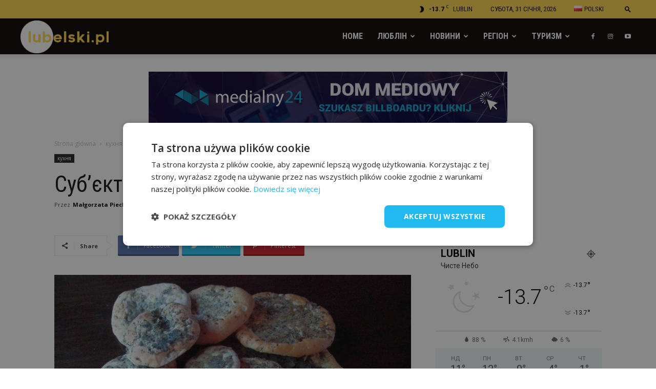

--- FILE ---
content_type: text/html; charset=UTF-8
request_url: https://lubelski.pl/uk/%D1%81%D1%83%D0%B1%D1%94%D0%BA%D1%82%D0%B8%D0%B2%D0%BD%D0%B8%D0%B9-%D1%80%D0%B5%D0%B9%D1%82%D0%B8%D0%BD%D0%B3-%D1%86%D0%B5%D0%B1%D1%83%D0%BB%D1%8F%D0%B6%D1%96%D0%B2/
body_size: 40476
content:
<!doctype html >
<!--[if IE 8]>    <html class="ie8" lang="en"> <![endif]-->
<!--[if IE 9]>    <html class="ie9" lang="en"> <![endif]-->
<!--[if gt IE 8]><!--> <html lang="uk"> <!--<![endif]-->
<!-- Google Tag Manager -->
<head>
    <title>Суб&#039;єктивний рейтинг цебуляжів - Lubelski.pl - portal lifestyle</title>
    <script>(function(w,d,s,l,i){w[l]=w[l]||[];w[l].push({'gtm.start':
new Date().getTime(),event:'gtm.js'});var f=d.getElementsByTagName(s)[0],
j=d.createElement(s),dl=l!='dataLayer'?'&l='+l:'';j.async=true;j.src=
'https://www.googletagmanager.com/gtm.js?id='+i+dl;f.parentNode.insertBefore(j,f);
})(window,document,'script','dataLayer','GTM-PC8XGW4');</script>
<!-- End Google Tag Manager -->
    <meta charset="UTF-8" />
    <meta name="viewport" content="width=device-width, initial-scale=1.0">
    <link rel="pingback" href="https://lubelski.pl/xmlrpc.php" />
    <style>
	/* Custom BSA_PRO Styles */

	/* fonts */

	/* form */
	.bsaProOrderingForm {   }
	.bsaProInput input,
	.bsaProInput input[type='file'],
	.bsaProSelectSpace select,
	.bsaProInputsRight .bsaInputInner,
	.bsaProInputsRight .bsaInputInner label {   }
	.bsaProPrice  {  }
	.bsaProDiscount  {   }
	.bsaProOrderingForm .bsaProSubmit,
	.bsaProOrderingForm .bsaProSubmit:hover,
	.bsaProOrderingForm .bsaProSubmit:active {   }

	/* alerts */
	.bsaProAlert,
	.bsaProAlert > a,
	.bsaProAlert > a:hover,
	.bsaProAlert > a:focus {  }
	.bsaProAlertSuccess {  }
	.bsaProAlertFailed {  }

	/* stats */
	.bsaStatsWrapper .ct-chart .ct-series.ct-series-b .ct-bar,
	.bsaStatsWrapper .ct-chart .ct-series.ct-series-b .ct-line,
	.bsaStatsWrapper .ct-chart .ct-series.ct-series-b .ct-point,
	.bsaStatsWrapper .ct-chart .ct-series.ct-series-b .ct-slice.ct-donut { stroke: #673AB7 !important; }

	.bsaStatsWrapper  .ct-chart .ct-series.ct-series-a .ct-bar,
	.bsaStatsWrapper .ct-chart .ct-series.ct-series-a .ct-line,
	.bsaStatsWrapper .ct-chart .ct-series.ct-series-a .ct-point,
	.bsaStatsWrapper .ct-chart .ct-series.ct-series-a .ct-slice.ct-donut { stroke: #FBCD39 !important; }

	/* Custom CSS */
	
</style><link rel="alternate" href="https://lubelski.pl/subiektywny-ranking-cebularzy/" hreflang="pl" />
<link rel="alternate" href="https://lubelski.pl/uk/%d1%81%d1%83%d0%b1%d1%94%d0%ba%d1%82%d0%b8%d0%b2%d0%bd%d0%b8%d0%b9-%d1%80%d0%b5%d0%b9%d1%82%d0%b8%d0%bd%d0%b3-%d1%86%d0%b5%d0%b1%d1%83%d0%bb%d1%8f%d0%b6%d1%96%d0%b2/" hreflang="uk" />
<meta property="og:image" content="https://lubelski.pl/wp-content/uploads/2018/05/wszystkie-3.jpg" /><link rel="icon" type="image/png" href="https://lubelski.pl/wp-content/uploads/2022/03/lubelski-favicon.png">
	<!-- This site is optimized with the Yoast SEO plugin v15.1 - https://yoast.com/wordpress/plugins/seo/ -->
	<meta name="robots" content="index, follow, max-snippet:-1, max-image-preview:large, max-video-preview:-1" />
	<link rel="canonical" href="https://lubelski.pl/uk/субєктивний-рейтинг-цебуляжів/" />
	<meta property="og:locale" content="uk_UA" />
	<meta property="og:locale:alternate" content="pl_PL" />
	<meta property="og:type" content="article" />
	<meta property="og:title" content="Суб&#039;єктивний рейтинг цебуляжів - Lubelski.pl - portal lifestyle" />
	<meta property="og:description" content="Цебуляж – унікальна традиційна випічка – завдяки своїй простій рецептурі та дешевим інгредієнтам став загальним улюбленцем. Я скуштувала найпопулярніших серед жителів Любліна цебуляжів і уклала власний рейтинг. Оригінальний люблінський цебуляж – це круглий пшеничний корж діаметром від 5 до 25 см, який містить удвічі більше цукру і масла, ніж звичайна випічка з пшеничного тіста, із [&hellip;]" />
	<meta property="og:url" content="https://lubelski.pl/uk/субєктивний-рейтинг-цебуляжів/" />
	<meta property="og:site_name" content="Lubelski.pl - portal lifestyle" />
	<meta property="article:published_time" content="2018-05-22T08:40:53+00:00" />
	<meta property="og:image" content="https://lubelski.pl/wp-content/uploads/2018/05/wszystkie-3.jpg" />
	<meta property="og:image:width" content="1365" />
	<meta property="og:image:height" content="1024" />
	<meta name="twitter:card" content="summary_large_image" />
	<script type="application/ld+json" class="yoast-schema-graph">{"@context":"https://schema.org","@graph":[{"@type":"WebSite","@id":"https://lubelski.pl/uk/%d1%83%d0%ba%d1%80%d0%b0%d1%97%d0%bd%d1%81%d1%8c%d0%ba%d0%b0/#website","url":"https://lubelski.pl/uk/%d1%83%d0%ba%d1%80%d0%b0%d1%97%d0%bd%d1%81%d1%8c%d0%ba%d0%b0/","name":"Lubelski.pl - portal lifestyle","description":"Lubelski.pl - portal lifestyle","potentialAction":[{"@type":"SearchAction","target":"https://lubelski.pl/uk/%d1%83%d0%ba%d1%80%d0%b0%d1%97%d0%bd%d1%81%d1%8c%d0%ba%d0%b0/?s={search_term_string}","query-input":"required name=search_term_string"}],"inLanguage":"uk"},{"@type":"ImageObject","@id":"https://lubelski.pl/uk/%d1%81%d1%83%d0%b1%d1%94%d0%ba%d1%82%d0%b8%d0%b2%d0%bd%d0%b8%d0%b9-%d1%80%d0%b5%d0%b9%d1%82%d0%b8%d0%bd%d0%b3-%d1%86%d0%b5%d0%b1%d1%83%d0%bb%d1%8f%d0%b6%d1%96%d0%b2/#primaryimage","inLanguage":"uk","url":"https://lubelski.pl/wp-content/uploads/2018/05/wszystkie-3.jpg","width":1365,"height":1024},{"@type":"WebPage","@id":"https://lubelski.pl/uk/%d1%81%d1%83%d0%b1%d1%94%d0%ba%d1%82%d0%b8%d0%b2%d0%bd%d0%b8%d0%b9-%d1%80%d0%b5%d0%b9%d1%82%d0%b8%d0%bd%d0%b3-%d1%86%d0%b5%d0%b1%d1%83%d0%bb%d1%8f%d0%b6%d1%96%d0%b2/#webpage","url":"https://lubelski.pl/uk/%d1%81%d1%83%d0%b1%d1%94%d0%ba%d1%82%d0%b8%d0%b2%d0%bd%d0%b8%d0%b9-%d1%80%d0%b5%d0%b9%d1%82%d0%b8%d0%bd%d0%b3-%d1%86%d0%b5%d0%b1%d1%83%d0%bb%d1%8f%d0%b6%d1%96%d0%b2/","name":"\u0421\u0443\u0431'\u0454\u043a\u0442\u0438\u0432\u043d\u0438\u0439 \u0440\u0435\u0439\u0442\u0438\u043d\u0433 \u0446\u0435\u0431\u0443\u043b\u044f\u0436\u0456\u0432 - Lubelski.pl - portal lifestyle","isPartOf":{"@id":"https://lubelski.pl/uk/%d1%83%d0%ba%d1%80%d0%b0%d1%97%d0%bd%d1%81%d1%8c%d0%ba%d0%b0/#website"},"primaryImageOfPage":{"@id":"https://lubelski.pl/uk/%d1%81%d1%83%d0%b1%d1%94%d0%ba%d1%82%d0%b8%d0%b2%d0%bd%d0%b8%d0%b9-%d1%80%d0%b5%d0%b9%d1%82%d0%b8%d0%bd%d0%b3-%d1%86%d0%b5%d0%b1%d1%83%d0%bb%d1%8f%d0%b6%d1%96%d0%b2/#primaryimage"},"datePublished":"2018-05-22T08:40:53+00:00","dateModified":"2018-05-22T08:40:53+00:00","author":{"@id":"https://lubelski.pl/uk/%d1%83%d0%ba%d1%80%d0%b0%d1%97%d0%bd%d1%81%d1%8c%d0%ba%d0%b0/#/schema/person/864367e56213132c0ad546106a49c50d"},"inLanguage":"uk","potentialAction":[{"@type":"ReadAction","target":["https://lubelski.pl/uk/%d1%81%d1%83%d0%b1%d1%94%d0%ba%d1%82%d0%b8%d0%b2%d0%bd%d0%b8%d0%b9-%d1%80%d0%b5%d0%b9%d1%82%d0%b8%d0%bd%d0%b3-%d1%86%d0%b5%d0%b1%d1%83%d0%bb%d1%8f%d0%b6%d1%96%d0%b2/"]}]},{"@type":"Person","@id":"https://lubelski.pl/uk/%d1%83%d0%ba%d1%80%d0%b0%d1%97%d0%bd%d1%81%d1%8c%d0%ba%d0%b0/#/schema/person/864367e56213132c0ad546106a49c50d","name":"Ma\u0142gorzata Piechota","image":{"@type":"ImageObject","@id":"https://lubelski.pl/uk/%d1%83%d0%ba%d1%80%d0%b0%d1%97%d0%bd%d1%81%d1%8c%d0%ba%d0%b0/#personlogo","inLanguage":"uk","url":"https://lubelski.pl/wp-content/uploads/2018/04/gosia-piechota-150x150.jpg","caption":"Ma\u0142gorzata Piechota"}}]}</script>
	<!-- / Yoast SEO plugin. -->


<link rel='dns-prefetch' href='//fonts.googleapis.com' />
<link rel='dns-prefetch' href='//s.w.org' />
<link rel="alternate" type="application/rss+xml" title="Lubelski.pl - portal lifestyle &raquo; стрічка" href="https://lubelski.pl/uk/feed/" />
<link rel="alternate" type="application/rss+xml" title="Lubelski.pl - portal lifestyle &raquo; Канал коментарів" href="https://lubelski.pl/uk/comments/feed/" />
<link rel="alternate" type="application/rss+xml" title="Lubelski.pl - portal lifestyle &raquo; Суб&#8217;єктивний рейтинг цебуляжів Канал коментарів" href="https://lubelski.pl/uk/%d1%81%d1%83%d0%b1%d1%94%d0%ba%d1%82%d0%b8%d0%b2%d0%bd%d0%b8%d0%b9-%d1%80%d0%b5%d0%b9%d1%82%d0%b8%d0%bd%d0%b3-%d1%86%d0%b5%d0%b1%d1%83%d0%bb%d1%8f%d0%b6%d1%96%d0%b2/feed/" />
		<script type="text/javascript">
			window._wpemojiSettings = {"baseUrl":"https:\/\/s.w.org\/images\/core\/emoji\/12.0.0-1\/72x72\/","ext":".png","svgUrl":"https:\/\/s.w.org\/images\/core\/emoji\/12.0.0-1\/svg\/","svgExt":".svg","source":{"concatemoji":"https:\/\/lubelski.pl\/wp-includes\/js\/wp-emoji-release.min.js?ver=5.4.1"}};
			/*! This file is auto-generated */
			!function(e,a,t){var r,n,o,i,p=a.createElement("canvas"),s=p.getContext&&p.getContext("2d");function c(e,t){var a=String.fromCharCode;s.clearRect(0,0,p.width,p.height),s.fillText(a.apply(this,e),0,0);var r=p.toDataURL();return s.clearRect(0,0,p.width,p.height),s.fillText(a.apply(this,t),0,0),r===p.toDataURL()}function l(e){if(!s||!s.fillText)return!1;switch(s.textBaseline="top",s.font="600 32px Arial",e){case"flag":return!c([127987,65039,8205,9895,65039],[127987,65039,8203,9895,65039])&&(!c([55356,56826,55356,56819],[55356,56826,8203,55356,56819])&&!c([55356,57332,56128,56423,56128,56418,56128,56421,56128,56430,56128,56423,56128,56447],[55356,57332,8203,56128,56423,8203,56128,56418,8203,56128,56421,8203,56128,56430,8203,56128,56423,8203,56128,56447]));case"emoji":return!c([55357,56424,55356,57342,8205,55358,56605,8205,55357,56424,55356,57340],[55357,56424,55356,57342,8203,55358,56605,8203,55357,56424,55356,57340])}return!1}function d(e){var t=a.createElement("script");t.src=e,t.defer=t.type="text/javascript",a.getElementsByTagName("head")[0].appendChild(t)}for(i=Array("flag","emoji"),t.supports={everything:!0,everythingExceptFlag:!0},o=0;o<i.length;o++)t.supports[i[o]]=l(i[o]),t.supports.everything=t.supports.everything&&t.supports[i[o]],"flag"!==i[o]&&(t.supports.everythingExceptFlag=t.supports.everythingExceptFlag&&t.supports[i[o]]);t.supports.everythingExceptFlag=t.supports.everythingExceptFlag&&!t.supports.flag,t.DOMReady=!1,t.readyCallback=function(){t.DOMReady=!0},t.supports.everything||(n=function(){t.readyCallback()},a.addEventListener?(a.addEventListener("DOMContentLoaded",n,!1),e.addEventListener("load",n,!1)):(e.attachEvent("onload",n),a.attachEvent("onreadystatechange",function(){"complete"===a.readyState&&t.readyCallback()})),(r=t.source||{}).concatemoji?d(r.concatemoji):r.wpemoji&&r.twemoji&&(d(r.twemoji),d(r.wpemoji)))}(window,document,window._wpemojiSettings);
		</script>
		<style type="text/css">
img.wp-smiley,
img.emoji {
	display: inline !important;
	border: none !important;
	box-shadow: none !important;
	height: 1em !important;
	width: 1em !important;
	margin: 0 .07em !important;
	vertical-align: -0.1em !important;
	background: none !important;
	padding: 0 !important;
}
</style>
	<link rel='stylesheet' id='wp-block-library-css'  href='https://lubelski.pl/wp-includes/css/dist/block-library/style.min.css?ver=5.4.1' type='text/css' media='all' />
<link rel='stylesheet' id='buy_sell_ads_pro_main_stylesheet-css'  href='https://lubelski.pl/wp-content/plugins/bsa-pro-scripteo/frontend/css/asset/style.css?v=4.2.74&#038;ver=5.4.1' type='text/css' media='all' />
<link rel='stylesheet' id='buy_sell_ads_pro_user_panel-css'  href='https://lubelski.pl/wp-content/plugins/bsa-pro-scripteo/frontend/css/asset/user-panel.css?ver=5.4.1' type='text/css' media='all' />
<link rel='stylesheet' id='buy_sell_ads_pro_template_stylesheet-css'  href='https://lubelski.pl/wp-content/plugins/bsa-pro-scripteo/frontend/css/all.css?ver=5.4.1' type='text/css' media='all' />
<link rel='stylesheet' id='buy_sell_ads_pro_animate_stylesheet-css'  href='https://lubelski.pl/wp-content/plugins/bsa-pro-scripteo/frontend/css/asset/animate.css?ver=5.4.1' type='text/css' media='all' />
<link rel='stylesheet' id='buy_sell_ads_pro_chart_stylesheet-css'  href='https://lubelski.pl/wp-content/plugins/bsa-pro-scripteo/frontend/css/asset/chart.css?ver=5.4.1' type='text/css' media='all' />
<link rel='stylesheet' id='buy_sell_ads_pro_carousel_stylesheet-css'  href='https://lubelski.pl/wp-content/plugins/bsa-pro-scripteo/frontend/css/asset/bsa.carousel.css?ver=5.4.1' type='text/css' media='all' />
<link rel='stylesheet' id='buy_sell_ads_pro_materialize_stylesheet-css'  href='https://lubelski.pl/wp-content/plugins/bsa-pro-scripteo/frontend/css/asset/material-design.css?ver=5.4.1' type='text/css' media='all' />
<link rel='stylesheet' id='jquery-ui-css'  href='https://lubelski.pl/wp-content/plugins/bsa-pro-scripteo/frontend/css/asset/ui-datapicker.css?ver=5.4.1' type='text/css' media='all' />
<link rel='stylesheet' id='ppress-frontend-css'  href='https://lubelski.pl/wp-content/plugins/wp-user-avatar/assets/css/frontend.min.css?ver=3.2.14' type='text/css' media='all' />
<link rel='stylesheet' id='ppress-flatpickr-css'  href='https://lubelski.pl/wp-content/plugins/wp-user-avatar/assets/flatpickr/flatpickr.min.css?ver=3.2.14' type='text/css' media='all' />
<link rel='stylesheet' id='ppress-select2-css'  href='https://lubelski.pl/wp-content/plugins/wp-user-avatar/assets/select2/select2.min.css?ver=5.4.1' type='text/css' media='all' />
<link rel='stylesheet' id='td-plugin-multi-purpose-css'  href='https://lubelski.pl/wp-content/plugins/td-composer/td-multi-purpose/style.css?ver=b9df00b736a6d36c96bc23f4352e9c46' type='text/css' media='all' />
<link rel='stylesheet' id='google-fonts-style-css'  href='https://fonts.googleapis.com/css?family=Roboto+Condensed%3A400%2C300%2C700%7COpen+Sans%3A300italic%2C400%2C400italic%2C600%2C600italic%2C700%2C300%7CRoboto%3A300%2C400%2C400italic%2C500%2C500italic%2C700%2C900&#038;ver=8.8.2.1.2.2' type='text/css' media='all' />
<link rel='stylesheet' id='wpdiscuz-frontend-css-css'  href='https://lubelski.pl/wp-content/plugins/wpdiscuz/themes/default/style.css?ver=7.6.40' type='text/css' media='all' />
<style id='wpdiscuz-frontend-css-inline-css' type='text/css'>
 #wpdcom .wpd-blog-administrator .wpd-comment-label{color:#ffffff;background-color:#00B38F;border:none}#wpdcom .wpd-blog-administrator .wpd-comment-author, #wpdcom .wpd-blog-administrator .wpd-comment-author a{color:#00B38F}#wpdcom.wpd-layout-1 .wpd-comment .wpd-blog-administrator .wpd-avatar img{border-color:#00B38F}#wpdcom.wpd-layout-2 .wpd-comment.wpd-reply .wpd-comment-wrap.wpd-blog-administrator{border-left:3px solid #00B38F}#wpdcom.wpd-layout-2 .wpd-comment .wpd-blog-administrator .wpd-avatar img{border-bottom-color:#00B38F}#wpdcom.wpd-layout-3 .wpd-blog-administrator .wpd-comment-subheader{border-top:1px dashed #00B38F}#wpdcom.wpd-layout-3 .wpd-reply .wpd-blog-administrator .wpd-comment-right{border-left:1px solid #00B38F}#wpdcom .wpd-blog-editor .wpd-comment-label{color:#ffffff;background-color:#00B38F;border:none}#wpdcom .wpd-blog-editor .wpd-comment-author, #wpdcom .wpd-blog-editor .wpd-comment-author a{color:#00B38F}#wpdcom.wpd-layout-1 .wpd-comment .wpd-blog-editor .wpd-avatar img{border-color:#00B38F}#wpdcom.wpd-layout-2 .wpd-comment.wpd-reply .wpd-comment-wrap.wpd-blog-editor{border-left:3px solid #00B38F}#wpdcom.wpd-layout-2 .wpd-comment .wpd-blog-editor .wpd-avatar img{border-bottom-color:#00B38F}#wpdcom.wpd-layout-3 .wpd-blog-editor .wpd-comment-subheader{border-top:1px dashed #00B38F}#wpdcom.wpd-layout-3 .wpd-reply .wpd-blog-editor .wpd-comment-right{border-left:1px solid #00B38F}#wpdcom .wpd-blog-author .wpd-comment-label{color:#ffffff;background-color:#00B38F;border:none}#wpdcom .wpd-blog-author .wpd-comment-author, #wpdcom .wpd-blog-author .wpd-comment-author a{color:#00B38F}#wpdcom.wpd-layout-1 .wpd-comment .wpd-blog-author .wpd-avatar img{border-color:#00B38F}#wpdcom.wpd-layout-2 .wpd-comment .wpd-blog-author .wpd-avatar img{border-bottom-color:#00B38F}#wpdcom.wpd-layout-3 .wpd-blog-author .wpd-comment-subheader{border-top:1px dashed #00B38F}#wpdcom.wpd-layout-3 .wpd-reply .wpd-blog-author .wpd-comment-right{border-left:1px solid #00B38F}#wpdcom .wpd-blog-contributor .wpd-comment-label{color:#ffffff;background-color:#00B38F;border:none}#wpdcom .wpd-blog-contributor .wpd-comment-author, #wpdcom .wpd-blog-contributor .wpd-comment-author a{color:#00B38F}#wpdcom.wpd-layout-1 .wpd-comment .wpd-blog-contributor .wpd-avatar img{border-color:#00B38F}#wpdcom.wpd-layout-2 .wpd-comment .wpd-blog-contributor .wpd-avatar img{border-bottom-color:#00B38F}#wpdcom.wpd-layout-3 .wpd-blog-contributor .wpd-comment-subheader{border-top:1px dashed #00B38F}#wpdcom.wpd-layout-3 .wpd-reply .wpd-blog-contributor .wpd-comment-right{border-left:1px solid #00B38F}#wpdcom .wpd-blog-subscriber .wpd-comment-label{color:#ffffff;background-color:#00B38F;border:none}#wpdcom .wpd-blog-subscriber .wpd-comment-author, #wpdcom .wpd-blog-subscriber .wpd-comment-author a{color:#00B38F}#wpdcom.wpd-layout-2 .wpd-comment .wpd-blog-subscriber .wpd-avatar img{border-bottom-color:#00B38F}#wpdcom.wpd-layout-3 .wpd-blog-subscriber .wpd-comment-subheader{border-top:1px dashed #00B38F}#wpdcom .wpd-blog-translator .wpd-comment-label{color:#ffffff;background-color:#00B38F;border:none}#wpdcom .wpd-blog-translator .wpd-comment-author, #wpdcom .wpd-blog-translator .wpd-comment-author a{color:#00B38F}#wpdcom.wpd-layout-1 .wpd-comment .wpd-blog-translator .wpd-avatar img{border-color:#00B38F}#wpdcom.wpd-layout-2 .wpd-comment .wpd-blog-translator .wpd-avatar img{border-bottom-color:#00B38F}#wpdcom.wpd-layout-3 .wpd-blog-translator .wpd-comment-subheader{border-top:1px dashed #00B38F}#wpdcom.wpd-layout-3 .wpd-reply .wpd-blog-translator .wpd-comment-right{border-left:1px solid #00B38F}#wpdcom .wpd-blog-wpvqgr_manager .wpd-comment-label{color:#ffffff;background-color:#00B38F;border:none}#wpdcom .wpd-blog-wpvqgr_manager .wpd-comment-author, #wpdcom .wpd-blog-wpvqgr_manager .wpd-comment-author a{color:#00B38F}#wpdcom.wpd-layout-1 .wpd-comment .wpd-blog-wpvqgr_manager .wpd-avatar img{border-color:#00B38F}#wpdcom.wpd-layout-2 .wpd-comment .wpd-blog-wpvqgr_manager .wpd-avatar img{border-bottom-color:#00B38F}#wpdcom.wpd-layout-3 .wpd-blog-wpvqgr_manager .wpd-comment-subheader{border-top:1px dashed #00B38F}#wpdcom.wpd-layout-3 .wpd-reply .wpd-blog-wpvqgr_manager .wpd-comment-right{border-left:1px solid #00B38F}#wpdcom .wpd-blog-wpseo_manager .wpd-comment-label{color:#ffffff;background-color:#00B38F;border:none}#wpdcom .wpd-blog-wpseo_manager .wpd-comment-author, #wpdcom .wpd-blog-wpseo_manager .wpd-comment-author a{color:#00B38F}#wpdcom.wpd-layout-1 .wpd-comment .wpd-blog-wpseo_manager .wpd-avatar img{border-color:#00B38F}#wpdcom.wpd-layout-2 .wpd-comment .wpd-blog-wpseo_manager .wpd-avatar img{border-bottom-color:#00B38F}#wpdcom.wpd-layout-3 .wpd-blog-wpseo_manager .wpd-comment-subheader{border-top:1px dashed #00B38F}#wpdcom.wpd-layout-3 .wpd-reply .wpd-blog-wpseo_manager .wpd-comment-right{border-left:1px solid #00B38F}#wpdcom .wpd-blog-wpseo_editor .wpd-comment-label{color:#ffffff;background-color:#00B38F;border:none}#wpdcom .wpd-blog-wpseo_editor .wpd-comment-author, #wpdcom .wpd-blog-wpseo_editor .wpd-comment-author a{color:#00B38F}#wpdcom.wpd-layout-1 .wpd-comment .wpd-blog-wpseo_editor .wpd-avatar img{border-color:#00B38F}#wpdcom.wpd-layout-2 .wpd-comment .wpd-blog-wpseo_editor .wpd-avatar img{border-bottom-color:#00B38F}#wpdcom.wpd-layout-3 .wpd-blog-wpseo_editor .wpd-comment-subheader{border-top:1px dashed #00B38F}#wpdcom.wpd-layout-3 .wpd-reply .wpd-blog-wpseo_editor .wpd-comment-right{border-left:1px solid #00B38F}#wpdcom .wpd-blog-post_author .wpd-comment-label{color:#ffffff;background-color:#00B38F;border:none}#wpdcom .wpd-blog-post_author .wpd-comment-author, #wpdcom .wpd-blog-post_author .wpd-comment-author a{color:#00B38F}#wpdcom .wpd-blog-post_author .wpd-avatar img{border-color:#00B38F}#wpdcom.wpd-layout-1 .wpd-comment .wpd-blog-post_author .wpd-avatar img{border-color:#00B38F}#wpdcom.wpd-layout-2 .wpd-comment.wpd-reply .wpd-comment-wrap.wpd-blog-post_author{border-left:3px solid #00B38F}#wpdcom.wpd-layout-2 .wpd-comment .wpd-blog-post_author .wpd-avatar img{border-bottom-color:#00B38F}#wpdcom.wpd-layout-3 .wpd-blog-post_author .wpd-comment-subheader{border-top:1px dashed #00B38F}#wpdcom.wpd-layout-3 .wpd-reply .wpd-blog-post_author .wpd-comment-right{border-left:1px solid #00B38F}#wpdcom .wpd-blog-guest .wpd-comment-label{color:#ffffff;background-color:#00B38F;border:none}#wpdcom .wpd-blog-guest .wpd-comment-author, #wpdcom .wpd-blog-guest .wpd-comment-author a{color:#00B38F}#wpdcom.wpd-layout-3 .wpd-blog-guest .wpd-comment-subheader{border-top:1px dashed #00B38F}#comments, #respond, .comments-area, #wpdcom{}#wpdcom .ql-editor > *{color:#777777}#wpdcom .ql-editor::before{}#wpdcom .ql-toolbar{border:1px solid #DDDDDD;border-top:none}#wpdcom .ql-container{border:1px solid #DDDDDD;border-bottom:none}#wpdcom .wpd-form-row .wpdiscuz-item input[type="text"], #wpdcom .wpd-form-row .wpdiscuz-item input[type="email"], #wpdcom .wpd-form-row .wpdiscuz-item input[type="url"], #wpdcom .wpd-form-row .wpdiscuz-item input[type="color"], #wpdcom .wpd-form-row .wpdiscuz-item input[type="date"], #wpdcom .wpd-form-row .wpdiscuz-item input[type="datetime"], #wpdcom .wpd-form-row .wpdiscuz-item input[type="datetime-local"], #wpdcom .wpd-form-row .wpdiscuz-item input[type="month"], #wpdcom .wpd-form-row .wpdiscuz-item input[type="number"], #wpdcom .wpd-form-row .wpdiscuz-item input[type="time"], #wpdcom textarea, #wpdcom select{border:1px solid #DDDDDD;color:#777777}#wpdcom .wpd-form-row .wpdiscuz-item textarea{border:1px solid #DDDDDD}#wpdcom input::placeholder, #wpdcom textarea::placeholder, #wpdcom input::-moz-placeholder, #wpdcom textarea::-webkit-input-placeholder{}#wpdcom .wpd-comment-text{color:#777777}#wpdcom .wpd-thread-head .wpd-thread-info{border-bottom:2px solid #00B38F}#wpdcom .wpd-thread-head .wpd-thread-info.wpd-reviews-tab svg{fill:#00B38F}#wpdcom .wpd-thread-head .wpdiscuz-user-settings{border-bottom:2px solid #00B38F}#wpdcom .wpd-thread-head .wpdiscuz-user-settings:hover{color:#00B38F}#wpdcom .wpd-comment .wpd-follow-link:hover{color:#00B38F}#wpdcom .wpd-comment-status .wpd-sticky{color:#00B38F}#wpdcom .wpd-thread-filter .wpdf-active{color:#00B38F;border-bottom-color:#00B38F}#wpdcom .wpd-comment-info-bar{border:1px dashed #33c3a6;background:#e6f8f4}#wpdcom .wpd-comment-info-bar .wpd-current-view i{color:#00B38F}#wpdcom .wpd-filter-view-all:hover{background:#00B38F}#wpdcom .wpdiscuz-item .wpdiscuz-rating > label{color:#DDDDDD}#wpdcom .wpdiscuz-item .wpdiscuz-rating:not(:checked) > label:hover, .wpdiscuz-rating:not(:checked) > label:hover ~ label{}#wpdcom .wpdiscuz-item .wpdiscuz-rating > input ~ label:hover, #wpdcom .wpdiscuz-item .wpdiscuz-rating > input:not(:checked) ~ label:hover ~ label, #wpdcom .wpdiscuz-item .wpdiscuz-rating > input:not(:checked) ~ label:hover ~ label{color:#FFED85}#wpdcom .wpdiscuz-item .wpdiscuz-rating > input:checked ~ label:hover, #wpdcom .wpdiscuz-item .wpdiscuz-rating > input:checked ~ label:hover, #wpdcom .wpdiscuz-item .wpdiscuz-rating > label:hover ~ input:checked ~ label, #wpdcom .wpdiscuz-item .wpdiscuz-rating > input:checked + label:hover ~ label, #wpdcom .wpdiscuz-item .wpdiscuz-rating > input:checked ~ label:hover ~ label, .wpd-custom-field .wcf-active-star, #wpdcom .wpdiscuz-item .wpdiscuz-rating > input:checked ~ label{color:#FFD700}#wpd-post-rating .wpd-rating-wrap .wpd-rating-stars svg .wpd-star{fill:#DDDDDD}#wpd-post-rating .wpd-rating-wrap .wpd-rating-stars svg .wpd-active{fill:#FFD700}#wpd-post-rating .wpd-rating-wrap .wpd-rate-starts svg .wpd-star{fill:#DDDDDD}#wpd-post-rating .wpd-rating-wrap .wpd-rate-starts:hover svg .wpd-star{fill:#FFED85}#wpd-post-rating.wpd-not-rated .wpd-rating-wrap .wpd-rate-starts svg:hover ~ svg .wpd-star{fill:#DDDDDD}.wpdiscuz-post-rating-wrap .wpd-rating .wpd-rating-wrap .wpd-rating-stars svg .wpd-star{fill:#DDDDDD}.wpdiscuz-post-rating-wrap .wpd-rating .wpd-rating-wrap .wpd-rating-stars svg .wpd-active{fill:#FFD700}#wpdcom .wpd-comment .wpd-follow-active{color:#ff7a00}#wpdcom .page-numbers{color:#555;border:#555 1px solid}#wpdcom span.current{background:#555}#wpdcom.wpd-layout-1 .wpd-new-loaded-comment > .wpd-comment-wrap > .wpd-comment-right{background:#FFFAD6}#wpdcom.wpd-layout-2 .wpd-new-loaded-comment.wpd-comment > .wpd-comment-wrap > .wpd-comment-right{background:#FFFAD6}#wpdcom.wpd-layout-2 .wpd-new-loaded-comment.wpd-comment.wpd-reply > .wpd-comment-wrap > .wpd-comment-right{background:transparent}#wpdcom.wpd-layout-2 .wpd-new-loaded-comment.wpd-comment.wpd-reply > .wpd-comment-wrap{background:#FFFAD6}#wpdcom.wpd-layout-3 .wpd-new-loaded-comment.wpd-comment > .wpd-comment-wrap > .wpd-comment-right{background:#FFFAD6}#wpdcom .wpd-follow:hover i, #wpdcom .wpd-unfollow:hover i, #wpdcom .wpd-comment .wpd-follow-active:hover i{color:#00B38F}#wpdcom .wpdiscuz-readmore{cursor:pointer;color:#00B38F}.wpd-custom-field .wcf-pasiv-star, #wpcomm .wpdiscuz-item .wpdiscuz-rating > label{color:#DDDDDD}.wpd-wrapper .wpd-list-item.wpd-active{border-top:3px solid #00B38F}#wpdcom.wpd-layout-2 .wpd-comment.wpd-reply.wpd-unapproved-comment .wpd-comment-wrap{border-left:3px solid #FFFAD6}#wpdcom.wpd-layout-3 .wpd-comment.wpd-reply.wpd-unapproved-comment .wpd-comment-right{border-left:1px solid #FFFAD6}#wpdcom .wpd-prim-button{background-color:#555555;color:#FFFFFF}#wpdcom .wpd_label__check i.wpdicon-on{color:#555555;border:1px solid #aaaaaa}#wpd-bubble-wrapper #wpd-bubble-all-comments-count{color:#1DB99A}#wpd-bubble-wrapper > div{background-color:#1DB99A}#wpd-bubble-wrapper > #wpd-bubble #wpd-bubble-add-message{background-color:#1DB99A}#wpd-bubble-wrapper > #wpd-bubble #wpd-bubble-add-message::before{border-left-color:#1DB99A;border-right-color:#1DB99A}#wpd-bubble-wrapper.wpd-right-corner > #wpd-bubble #wpd-bubble-add-message::before{border-left-color:#1DB99A;border-right-color:#1DB99A}.wpd-inline-icon-wrapper path.wpd-inline-icon-first{fill:#1DB99A}.wpd-inline-icon-count{background-color:#1DB99A}.wpd-inline-icon-count::before{border-right-color:#1DB99A}.wpd-inline-form-wrapper::before{border-bottom-color:#1DB99A}.wpd-inline-form-question{background-color:#1DB99A}.wpd-inline-form{background-color:#1DB99A}.wpd-last-inline-comments-wrapper{border-color:#1DB99A}.wpd-last-inline-comments-wrapper::before{border-bottom-color:#1DB99A}.wpd-last-inline-comments-wrapper .wpd-view-all-inline-comments{background:#1DB99A}.wpd-last-inline-comments-wrapper .wpd-view-all-inline-comments:hover,.wpd-last-inline-comments-wrapper .wpd-view-all-inline-comments:active,.wpd-last-inline-comments-wrapper .wpd-view-all-inline-comments:focus{background-color:#1DB99A}#wpdcom .ql-snow .ql-tooltip[data-mode="link"]::before{content:"Введіть посилання:"}#wpdcom .ql-snow .ql-tooltip.ql-editing a.ql-action::after{content:"Зберегти"}.comments-area{width:auto}
</style>
<link rel='stylesheet' id='wpdiscuz-fa-css'  href='https://lubelski.pl/wp-content/plugins/wpdiscuz/assets/third-party/font-awesome-5.13.0/css/fa.min.css?ver=7.6.40' type='text/css' media='all' />
<link rel='stylesheet' id='wpdiscuz-combo-css-css'  href='https://lubelski.pl/wp-content/plugins/wpdiscuz/assets/css/wpdiscuz-combo.min.css?ver=5.4.1' type='text/css' media='all' />
<link rel='stylesheet' id='js_composer_front-css'  href='https://lubelski.pl/wp-content/plugins/js_composer/assets/css/js_composer.min.css?ver=6.7.0' type='text/css' media='all' />
<link rel='stylesheet' id='td-theme-css'  href='https://lubelski.pl/lubelski/style.css?ver=8.8.2.1.2.2' type='text/css' media='all' />
<link rel='stylesheet' id='td-theme-demo-style-css'  href='https://lubelski.pl/lubelski/includes/demos/city_news/demo_style.css?ver=8.8.2.1.2.2' type='text/css' media='all' />
<script type='text/javascript' src='https://lubelski.pl/wp-includes/js/jquery/jquery.js?ver=1.12.4-wp'></script>
<script type='text/javascript' src='https://lubelski.pl/wp-includes/js/jquery/jquery-migrate.min.js?ver=1.4.1'></script>
<script type='text/javascript'>
/* <![CDATA[ */
var thickboxL10n = {"next":"\u0412\u043f\u0435\u0440\u0435\u0434 \u00bb","prev":"\u00ab \u041d\u0430\u0437\u0430\u0434","image":"\u0417\u043e\u0431\u0440\u0430\u0436\u0435\u043d\u043d\u044f","of":"\u0437","close":"\u0417\u0430\u043a\u0440\u0438\u0442\u0438","noiframes":"\u0426\u044f \u0444\u0443\u043d\u043a\u0446\u0456\u044f \u043f\u043e\u0442\u0440\u0435\u0431\u0443\u0454 \u043f\u0456\u0434\u0442\u0440\u0438\u043c\u043a\u0438 \u043f\u043b\u0430\u0432\u0430\u044e\u0447\u0438\u0445 \u0444\u0440\u0435\u0439\u043c\u0456\u0432. \u0419\u043c\u043e\u0432\u0456\u0440\u043d\u043e, \u0431\u0440\u0430\u0443\u0437\u0435\u0440 \u043d\u0435 \u043f\u0456\u0434\u0442\u0440\u0438\u043c\u0443\u0454 \u0442\u0435\u0491\u0438 iframe, \u0430\u0431\u043e \u0432\u043e\u043d\u0438 \u0437\u0430\u0431\u043b\u043e\u043a\u043e\u0432\u0430\u043d\u0456.","loadingAnimation":"https:\/\/lubelski.pl\/wp-includes\/js\/thickbox\/loadingAnimation.gif"};
/* ]]> */
</script>
<script type='text/javascript' src='https://lubelski.pl/wp-includes/js/thickbox/thickbox.js?ver=3.1-20121105'></script>
<script type='text/javascript' src='https://lubelski.pl/wp-includes/js/underscore.min.js?ver=1.8.3'></script>
<script type='text/javascript' src='https://lubelski.pl/wp-includes/js/shortcode.min.js?ver=5.4.1'></script>
<script type='text/javascript' src='https://lubelski.pl/wp-admin/js/media-upload.min.js?ver=5.4.1'></script>
<script type='text/javascript' src='https://lubelski.pl/wp-content/plugins/bsa-pro-scripteo/frontend/js/script.js?ver=5.4.1'></script>
<script type='text/javascript' src='https://lubelski.pl/wp-content/plugins/bsa-pro-scripteo/frontend/js/jquery.viewportchecker.js?ver=5.4.1'></script>
<script type='text/javascript' src='https://lubelski.pl/wp-content/plugins/bsa-pro-scripteo/frontend/js/chart.js?ver=5.4.1'></script>
<script type='text/javascript' src='https://lubelski.pl/wp-content/plugins/bsa-pro-scripteo/frontend/js/bsa.carousel.js?ver=5.4.1'></script>
<script type='text/javascript' src='https://lubelski.pl/wp-content/plugins/bsa-pro-scripteo/frontend/js/jquery.simplyscroll.js?ver=5.4.1'></script>
<script type='text/javascript' src='https://lubelski.pl/wp-content/plugins/wp-user-avatar/assets/flatpickr/flatpickr.min.js?ver=5.4.1'></script>
<script type='text/javascript' src='https://lubelski.pl/wp-content/plugins/wp-user-avatar/assets/select2/select2.min.js?ver=5.4.1'></script>
<link rel='https://api.w.org/' href='https://lubelski.pl/wp-json/' />
<link rel="EditURI" type="application/rsd+xml" title="RSD" href="https://lubelski.pl/xmlrpc.php?rsd" />
<link rel="wlwmanifest" type="application/wlwmanifest+xml" href="https://lubelski.pl/wp-includes/wlwmanifest.xml" /> 
<meta name="generator" content="WordPress 5.4.1" />
<link rel='shortlink' href='https://lubelski.pl/?p=2384' />
<link rel="alternate" type="application/json+oembed" href="https://lubelski.pl/wp-json/oembed/1.0/embed?url=https%3A%2F%2Flubelski.pl%2Fuk%2F%25d1%2581%25d1%2583%25d0%25b1%25d1%2594%25d0%25ba%25d1%2582%25d0%25b8%25d0%25b2%25d0%25bd%25d0%25b8%25d0%25b9-%25d1%2580%25d0%25b5%25d0%25b9%25d1%2582%25d0%25b8%25d0%25bd%25d0%25b3-%25d1%2586%25d0%25b5%25d0%25b1%25d1%2583%25d0%25bb%25d1%258f%25d0%25b6%25d1%2596%25d0%25b2%2F" />
<link rel="alternate" type="text/xml+oembed" href="https://lubelski.pl/wp-json/oembed/1.0/embed?url=https%3A%2F%2Flubelski.pl%2Fuk%2F%25d1%2581%25d1%2583%25d0%25b1%25d1%2594%25d0%25ba%25d1%2582%25d0%25b8%25d0%25b2%25d0%25bd%25d0%25b8%25d0%25b9-%25d1%2580%25d0%25b5%25d0%25b9%25d1%2582%25d0%25b8%25d0%25bd%25d0%25b3-%25d1%2586%25d0%25b5%25d0%25b1%25d1%2583%25d0%25bb%25d1%258f%25d0%25b6%25d1%2596%25d0%25b2%2F&#038;format=xml" />
			<script>
				window.tdwGlobal = {"adminUrl":"https:\/\/lubelski.pl\/wp-admin\/","wpRestNonce":"baf703cd35","wpRestUrl":"https:\/\/lubelski.pl\/wp-json\/","permalinkStructure":"\/%postname%\/"};
			</script>
			<!--[if lt IE 9]><script src="https://cdnjs.cloudflare.com/ajax/libs/html5shiv/3.7.3/html5shiv.js"></script><![endif]-->
    <meta name="generator" content="Powered by WPBakery Page Builder - drag and drop page builder for WordPress."/>

<!-- JS generated by theme -->

<script>
    
    

	    var tdBlocksArray = []; //here we store all the items for the current page

	    //td_block class - each ajax block uses a object of this class for requests
	    function tdBlock() {
		    this.id = '';
		    this.block_type = 1; //block type id (1-234 etc)
		    this.atts = '';
		    this.td_column_number = '';
		    this.td_current_page = 1; //
		    this.post_count = 0; //from wp
		    this.found_posts = 0; //from wp
		    this.max_num_pages = 0; //from wp
		    this.td_filter_value = ''; //current live filter value
		    this.is_ajax_running = false;
		    this.td_user_action = ''; // load more or infinite loader (used by the animation)
		    this.header_color = '';
		    this.ajax_pagination_infinite_stop = ''; //show load more at page x
	    }


        // td_js_generator - mini detector
        (function(){
            var htmlTag = document.getElementsByTagName("html")[0];

	        if ( navigator.userAgent.indexOf("MSIE 10.0") > -1 ) {
                htmlTag.className += ' ie10';
            }

            if ( !!navigator.userAgent.match(/Trident.*rv\:11\./) ) {
                htmlTag.className += ' ie11';
            }

	        if ( navigator.userAgent.indexOf("Edge") > -1 ) {
                htmlTag.className += ' ieEdge';
            }

            if ( /(iPad|iPhone|iPod)/g.test(navigator.userAgent) ) {
                htmlTag.className += ' td-md-is-ios';
            }

            var user_agent = navigator.userAgent.toLowerCase();
            if ( user_agent.indexOf("android") > -1 ) {
                htmlTag.className += ' td-md-is-android';
            }

            if ( -1 !== navigator.userAgent.indexOf('Mac OS X')  ) {
                htmlTag.className += ' td-md-is-os-x';
            }

            if ( /chrom(e|ium)/.test(navigator.userAgent.toLowerCase()) ) {
               htmlTag.className += ' td-md-is-chrome';
            }

            if ( -1 !== navigator.userAgent.indexOf('Firefox') ) {
                htmlTag.className += ' td-md-is-firefox';
            }

            if ( -1 !== navigator.userAgent.indexOf('Safari') && -1 === navigator.userAgent.indexOf('Chrome') ) {
                htmlTag.className += ' td-md-is-safari';
            }

            if( -1 !== navigator.userAgent.indexOf('IEMobile') ){
                htmlTag.className += ' td-md-is-iemobile';
            }

        })();




        var tdLocalCache = {};

        ( function () {
            "use strict";

            tdLocalCache = {
                data: {},
                remove: function (resource_id) {
                    delete tdLocalCache.data[resource_id];
                },
                exist: function (resource_id) {
                    return tdLocalCache.data.hasOwnProperty(resource_id) && tdLocalCache.data[resource_id] !== null;
                },
                get: function (resource_id) {
                    return tdLocalCache.data[resource_id];
                },
                set: function (resource_id, cachedData) {
                    tdLocalCache.remove(resource_id);
                    tdLocalCache.data[resource_id] = cachedData;
                }
            };
        })();

    
    
var td_viewport_interval_list=[{"limitBottom":767,"sidebarWidth":228},{"limitBottom":1018,"sidebarWidth":300},{"limitBottom":1140,"sidebarWidth":324}];
var td_animation_stack_effect="type0";
var tds_animation_stack=true;
var td_animation_stack_specific_selectors=".entry-thumb, img";
var td_animation_stack_general_selectors=".td-animation-stack img, .td-animation-stack .entry-thumb, .post img";
var td_ajax_url="https:\/\/lubelski.pl\/wp-admin\/admin-ajax.php?td_theme_name=Newspaper&v=8.8.2.1.2.2";
var td_get_template_directory_uri="https:\/\/lubelski.pl\/lubelski";
var tds_snap_menu="snap";
var tds_logo_on_sticky="show_header_logo";
var tds_header_style="tdm_header_style_3";
var td_please_wait="Prosz\u0119 czeka\u0107 ...";
var td_email_user_pass_incorrect="U\u017cytkownik lub has\u0142o niepoprawne!";
var td_email_user_incorrect="E-mail lub nazwa u\u017cytkownika jest niepoprawna!";
var td_email_incorrect="E-mail niepoprawny!";
var tds_more_articles_on_post_enable="show";
var tds_more_articles_on_post_time_to_wait="1";
var tds_more_articles_on_post_pages_distance_from_top=0;
var tds_theme_color_site_wide="#067176";
var tds_smart_sidebar="enabled";
var tdThemeName="Newspaper";
var td_magnific_popup_translation_tPrev="Poprzedni (Strza\u0142ka w lewo)";
var td_magnific_popup_translation_tNext="Nast\u0119pny (Strza\u0142ka w prawo)";
var td_magnific_popup_translation_tCounter="%curr% z %total%";
var td_magnific_popup_translation_ajax_tError="Zawarto\u015b\u0107 z %url% nie mo\u017ce by\u0107 za\u0142adowana.";
var td_magnific_popup_translation_image_tError="Obraz #%curr% nie mo\u017ce by\u0107 za\u0142adowany.";
var tdDateNamesI18n={"month_names":["\u0421\u0456\u0447\u0435\u043d\u044c","\u041b\u044e\u0442\u0438\u0439","\u0411\u0435\u0440\u0435\u0437\u0435\u043d\u044c","\u041a\u0432\u0456\u0442\u0435\u043d\u044c","\u0422\u0440\u0430\u0432\u0435\u043d\u044c","\u0427\u0435\u0440\u0432\u0435\u043d\u044c","\u041b\u0438\u043f\u0435\u043d\u044c","\u0421\u0435\u0440\u043f\u0435\u043d\u044c","\u0412\u0435\u0440\u0435\u0441\u0435\u043d\u044c","\u0416\u043e\u0432\u0442\u0435\u043d\u044c","\u041b\u0438\u0441\u0442\u043e\u043f\u0430\u0434","\u0413\u0440\u0443\u0434\u0435\u043d\u044c"],"month_names_short":["\u0421\u0456\u0447","\u041b\u044e\u0442","\u0411\u0435\u0440","\u041a\u0432\u0456","\u0422\u0440\u0430","\u0427\u0435\u0440","\u041b\u0438\u043f","\u0421\u0435\u0440","\u0412\u0435\u0440","\u0416\u043e\u0432","\u041b\u0438\u0441","\u0413\u0440\u0443"],"day_names":["\u041d\u0435\u0434\u0456\u043b\u044f","\u041f\u043e\u043d\u0435\u0434\u0456\u043b\u043e\u043a","\u0412\u0456\u0432\u0442\u043e\u0440\u043e\u043a","\u0421\u0435\u0440\u0435\u0434\u0430","\u0427\u0435\u0442\u0432\u0435\u0440","\u041f\u2019\u044f\u0442\u043d\u0438\u0446\u044f","\u0421\u0443\u0431\u043e\u0442\u0430"],"day_names_short":["\u041d\u0434","\u041f\u043d","\u0412\u0442","\u0421\u0440","\u0427\u0442","\u041f\u0442","\u0421\u0431"]};
var td_ad_background_click_link="";
var td_ad_background_click_target="";
</script>


<!-- Header style compiled by theme -->

<style>
    
.td-header-wrap .black-menu .sf-menu > .current-menu-item > a,
    .td-header-wrap .black-menu .sf-menu > .current-menu-ancestor > a,
    .td-header-wrap .black-menu .sf-menu > .current-category-ancestor > a,
    .td-header-wrap .black-menu .sf-menu > li > a:hover,
    .td-header-wrap .black-menu .sf-menu > .sfHover > a,
    .td-header-style-12 .td-header-menu-wrap-full,
    .sf-menu > .current-menu-item > a:after,
    .sf-menu > .current-menu-ancestor > a:after,
    .sf-menu > .current-category-ancestor > a:after,
    .sf-menu > li:hover > a:after,
    .sf-menu > .sfHover > a:after,
    .td-header-style-12 .td-affix,
    .header-search-wrap .td-drop-down-search:after,
    .header-search-wrap .td-drop-down-search .btn:hover,
    input[type=submit]:hover,
    .td-read-more a,
    .td-post-category:hover,
    .td-grid-style-1.td-hover-1 .td-big-grid-post:hover .td-post-category,
    .td-grid-style-5.td-hover-1 .td-big-grid-post:hover .td-post-category,
    .td_top_authors .td-active .td-author-post-count,
    .td_top_authors .td-active .td-author-comments-count,
    .td_top_authors .td_mod_wrap:hover .td-author-post-count,
    .td_top_authors .td_mod_wrap:hover .td-author-comments-count,
    .td-404-sub-sub-title a:hover,
    .td-search-form-widget .wpb_button:hover,
    .td-rating-bar-wrap div,
    .td_category_template_3 .td-current-sub-category,
    .dropcap,
    .td_wrapper_video_playlist .td_video_controls_playlist_wrapper,
    .wpb_default,
    .wpb_default:hover,
    .td-left-smart-list:hover,
    .td-right-smart-list:hover,
    .woocommerce-checkout .woocommerce input.button:hover,
    .woocommerce-page .woocommerce a.button:hover,
    .woocommerce-account div.woocommerce .button:hover,
    #bbpress-forums button:hover,
    .bbp_widget_login .button:hover,
    .td-footer-wrapper .td-post-category,
    .td-footer-wrapper .widget_product_search input[type="submit"]:hover,
    .woocommerce .product a.button:hover,
    .woocommerce .product #respond input#submit:hover,
    .woocommerce .checkout input#place_order:hover,
    .woocommerce .woocommerce.widget .button:hover,
    .single-product .product .summary .cart .button:hover,
    .woocommerce-cart .woocommerce table.cart .button:hover,
    .woocommerce-cart .woocommerce .shipping-calculator-form .button:hover,
    .td-next-prev-wrap a:hover,
    .td-load-more-wrap a:hover,
    .td-post-small-box a:hover,
    .page-nav .current,
    .page-nav:first-child > div,
    .td_category_template_8 .td-category-header .td-category a.td-current-sub-category,
    .td_category_template_4 .td-category-siblings .td-category a:hover,
    #bbpress-forums .bbp-pagination .current,
    #bbpress-forums #bbp-single-user-details #bbp-user-navigation li.current a,
    .td-theme-slider:hover .slide-meta-cat a,
    a.vc_btn-black:hover,
    .td-trending-now-wrapper:hover .td-trending-now-title,
    .td-scroll-up,
    .td-smart-list-button:hover,
    .td-weather-information:before,
    .td-weather-week:before,
    .td_block_exchange .td-exchange-header:before,
    .td_block_big_grid_9.td-grid-style-1 .td-post-category,
    .td_block_big_grid_9.td-grid-style-5 .td-post-category,
    .td-grid-style-6.td-hover-1 .td-module-thumb:after,
    .td-pulldown-syle-2 .td-subcat-dropdown ul:after,
    .td_block_template_9 .td-block-title:after,
    .td_block_template_15 .td-block-title:before,
    div.wpforms-container .wpforms-form div.wpforms-submit-container button[type=submit] {
        background-color: #067176;
    }

    .td_block_template_4 .td-related-title .td-cur-simple-item:before {
        border-color: #067176 transparent transparent transparent !important;
    }

    .woocommerce .woocommerce-message .button:hover,
    .woocommerce .woocommerce-error .button:hover,
    .woocommerce .woocommerce-info .button:hover {
        background-color: #067176 !important;
    }
    
    
    .td_block_template_4 .td-related-title .td-cur-simple-item,
    .td_block_template_3 .td-related-title .td-cur-simple-item,
    .td_block_template_9 .td-related-title:after {
        background-color: #067176;
    }

    .woocommerce .product .onsale,
    .woocommerce.widget .ui-slider .ui-slider-handle {
        background: none #067176;
    }

    .woocommerce.widget.widget_layered_nav_filters ul li a {
        background: none repeat scroll 0 0 #067176 !important;
    }

    a,
    cite a:hover,
    .td_mega_menu_sub_cats .cur-sub-cat,
    .td-mega-span h3 a:hover,
    .td_mod_mega_menu:hover .entry-title a,
    .header-search-wrap .result-msg a:hover,
    .td-header-top-menu .td-drop-down-search .td_module_wrap:hover .entry-title a,
    .td-header-top-menu .td-icon-search:hover,
    .td-header-wrap .result-msg a:hover,
    .top-header-menu li a:hover,
    .top-header-menu .current-menu-item > a,
    .top-header-menu .current-menu-ancestor > a,
    .top-header-menu .current-category-ancestor > a,
    .td-social-icon-wrap > a:hover,
    .td-header-sp-top-widget .td-social-icon-wrap a:hover,
    .td-page-content blockquote p,
    .td-post-content blockquote p,
    .mce-content-body blockquote p,
    .comment-content blockquote p,
    .wpb_text_column blockquote p,
    .td_block_text_with_title blockquote p,
    .td_module_wrap:hover .entry-title a,
    .td-subcat-filter .td-subcat-list a:hover,
    .td-subcat-filter .td-subcat-dropdown a:hover,
    .td_quote_on_blocks,
    .dropcap2,
    .dropcap3,
    .td_top_authors .td-active .td-authors-name a,
    .td_top_authors .td_mod_wrap:hover .td-authors-name a,
    .td-post-next-prev-content a:hover,
    .author-box-wrap .td-author-social a:hover,
    .td-author-name a:hover,
    .td-author-url a:hover,
    .td_mod_related_posts:hover h3 > a,
    .td-post-template-11 .td-related-title .td-related-left:hover,
    .td-post-template-11 .td-related-title .td-related-right:hover,
    .td-post-template-11 .td-related-title .td-cur-simple-item,
    .td-post-template-11 .td_block_related_posts .td-next-prev-wrap a:hover,
    .comment-reply-link:hover,
    .logged-in-as a:hover,
    #cancel-comment-reply-link:hover,
    .td-search-query,
    .td-category-header .td-pulldown-category-filter-link:hover,
    .td-category-siblings .td-subcat-dropdown a:hover,
    .td-category-siblings .td-subcat-dropdown a.td-current-sub-category,
    .widget a:hover,
    .td_wp_recentcomments a:hover,
    .archive .widget_archive .current,
    .archive .widget_archive .current a,
    .widget_calendar tfoot a:hover,
    .woocommerce a.added_to_cart:hover,
    .woocommerce-account .woocommerce-MyAccount-navigation a:hover,
    #bbpress-forums li.bbp-header .bbp-reply-content span a:hover,
    #bbpress-forums .bbp-forum-freshness a:hover,
    #bbpress-forums .bbp-topic-freshness a:hover,
    #bbpress-forums .bbp-forums-list li a:hover,
    #bbpress-forums .bbp-forum-title:hover,
    #bbpress-forums .bbp-topic-permalink:hover,
    #bbpress-forums .bbp-topic-started-by a:hover,
    #bbpress-forums .bbp-topic-started-in a:hover,
    #bbpress-forums .bbp-body .super-sticky li.bbp-topic-title .bbp-topic-permalink,
    #bbpress-forums .bbp-body .sticky li.bbp-topic-title .bbp-topic-permalink,
    .widget_display_replies .bbp-author-name,
    .widget_display_topics .bbp-author-name,
    .footer-text-wrap .footer-email-wrap a,
    .td-subfooter-menu li a:hover,
    .footer-social-wrap a:hover,
    a.vc_btn-black:hover,
    .td-smart-list-dropdown-wrap .td-smart-list-button:hover,
    .td_module_17 .td-read-more a:hover,
    .td_module_18 .td-read-more a:hover,
    .td_module_19 .td-post-author-name a:hover,
    .td-instagram-user a,
    .td-pulldown-syle-2 .td-subcat-dropdown:hover .td-subcat-more span,
    .td-pulldown-syle-2 .td-subcat-dropdown:hover .td-subcat-more i,
    .td-pulldown-syle-3 .td-subcat-dropdown:hover .td-subcat-more span,
    .td-pulldown-syle-3 .td-subcat-dropdown:hover .td-subcat-more i,
    .td-block-title-wrap .td-wrapper-pulldown-filter .td-pulldown-filter-display-option:hover,
    .td-block-title-wrap .td-wrapper-pulldown-filter .td-pulldown-filter-display-option:hover i,
    .td-block-title-wrap .td-wrapper-pulldown-filter .td-pulldown-filter-link:hover,
    .td-block-title-wrap .td-wrapper-pulldown-filter .td-pulldown-filter-item .td-cur-simple-item,
    .td_block_template_2 .td-related-title .td-cur-simple-item,
    .td_block_template_5 .td-related-title .td-cur-simple-item,
    .td_block_template_6 .td-related-title .td-cur-simple-item,
    .td_block_template_7 .td-related-title .td-cur-simple-item,
    .td_block_template_8 .td-related-title .td-cur-simple-item,
    .td_block_template_9 .td-related-title .td-cur-simple-item,
    .td_block_template_10 .td-related-title .td-cur-simple-item,
    .td_block_template_11 .td-related-title .td-cur-simple-item,
    .td_block_template_12 .td-related-title .td-cur-simple-item,
    .td_block_template_13 .td-related-title .td-cur-simple-item,
    .td_block_template_14 .td-related-title .td-cur-simple-item,
    .td_block_template_15 .td-related-title .td-cur-simple-item,
    .td_block_template_16 .td-related-title .td-cur-simple-item,
    .td_block_template_17 .td-related-title .td-cur-simple-item,
    .td-theme-wrap .sf-menu ul .td-menu-item > a:hover,
    .td-theme-wrap .sf-menu ul .sfHover > a,
    .td-theme-wrap .sf-menu ul .current-menu-ancestor > a,
    .td-theme-wrap .sf-menu ul .current-category-ancestor > a,
    .td-theme-wrap .sf-menu ul .current-menu-item > a,
    .td_outlined_btn {
        color: #067176;
    }

    a.vc_btn-black.vc_btn_square_outlined:hover,
    a.vc_btn-black.vc_btn_outlined:hover,
    .td-mega-menu-page .wpb_content_element ul li a:hover,
    .td-theme-wrap .td-aj-search-results .td_module_wrap:hover .entry-title a,
    .td-theme-wrap .header-search-wrap .result-msg a:hover {
        color: #067176 !important;
    }

    .td-next-prev-wrap a:hover,
    .td-load-more-wrap a:hover,
    .td-post-small-box a:hover,
    .page-nav .current,
    .page-nav:first-child > div,
    .td_category_template_8 .td-category-header .td-category a.td-current-sub-category,
    .td_category_template_4 .td-category-siblings .td-category a:hover,
    #bbpress-forums .bbp-pagination .current,
    .post .td_quote_box,
    .page .td_quote_box,
    a.vc_btn-black:hover,
    .td_block_template_5 .td-block-title > *,
    .td_outlined_btn {
        border-color: #067176;
    }

    .td_wrapper_video_playlist .td_video_currently_playing:after {
        border-color: #067176 !important;
    }

    .header-search-wrap .td-drop-down-search:before {
        border-color: transparent transparent #067176 transparent;
    }

    .block-title > span,
    .block-title > a,
    .block-title > label,
    .widgettitle,
    .widgettitle:after,
    .td-trending-now-title,
    .td-trending-now-wrapper:hover .td-trending-now-title,
    .wpb_tabs li.ui-tabs-active a,
    .wpb_tabs li:hover a,
    .vc_tta-container .vc_tta-color-grey.vc_tta-tabs-position-top.vc_tta-style-classic .vc_tta-tabs-container .vc_tta-tab.vc_active > a,
    .vc_tta-container .vc_tta-color-grey.vc_tta-tabs-position-top.vc_tta-style-classic .vc_tta-tabs-container .vc_tta-tab:hover > a,
    .td_block_template_1 .td-related-title .td-cur-simple-item,
    .woocommerce .product .products h2:not(.woocommerce-loop-product__title),
    .td-subcat-filter .td-subcat-dropdown:hover .td-subcat-more, 
    .td_3D_btn,
    .td_shadow_btn,
    .td_default_btn,
    .td_round_btn, 
    .td_outlined_btn:hover {
    	background-color: #067176;
    }

    .woocommerce div.product .woocommerce-tabs ul.tabs li.active {
    	background-color: #067176 !important;
    }

    .block-title,
    .td_block_template_1 .td-related-title,
    .wpb_tabs .wpb_tabs_nav,
    .vc_tta-container .vc_tta-color-grey.vc_tta-tabs-position-top.vc_tta-style-classic .vc_tta-tabs-container,
    .woocommerce div.product .woocommerce-tabs ul.tabs:before {
        border-color: #067176;
    }
    .td_block_wrap .td-subcat-item a.td-cur-simple-item {
	    color: #067176;
	}


    
    .td-grid-style-4 .entry-title
    {
        background-color: rgba(6, 113, 118, 0.7);
    }

    
    .td-header-wrap .td-header-top-menu-full,
    .td-header-wrap .top-header-menu .sub-menu {
        background-color: #ffd64d;
    }
    .td-header-style-8 .td-header-top-menu-full {
        background-color: transparent;
    }
    .td-header-style-8 .td-header-top-menu-full .td-header-top-menu {
        background-color: #ffd64d;
        padding-left: 15px;
        padding-right: 15px;
    }

    .td-header-wrap .td-header-top-menu-full .td-header-top-menu,
    .td-header-wrap .td-header-top-menu-full {
        border-bottom: none;
    }


    
    .td-header-wrap .td-header-sp-top-widget .td-icon-font,
    .td-header-style-7 .td-header-top-menu .td-social-icon-wrap .td-icon-font {
        color: #ffffff;
    }

    
    .td-header-wrap .td-header-sp-top-widget i.td-icon-font:hover {
        color: #470000;
    }


    
    .td-header-wrap .td-header-menu-wrap-full,
    .td-header-menu-wrap.td-affix,
    .td-header-style-3 .td-header-main-menu,
    .td-header-style-3 .td-affix .td-header-main-menu,
    .td-header-style-4 .td-header-main-menu,
    .td-header-style-4 .td-affix .td-header-main-menu,
    .td-header-style-8 .td-header-menu-wrap.td-affix,
    .td-header-style-8 .td-header-top-menu-full {
		background-color: #0a0000;
    }


    .td-boxed-layout .td-header-style-3 .td-header-menu-wrap,
    .td-boxed-layout .td-header-style-4 .td-header-menu-wrap,
    .td-header-style-3 .td_stretch_content .td-header-menu-wrap,
    .td-header-style-4 .td_stretch_content .td-header-menu-wrap {
    	background-color: #0a0000 !important;
    }


    @media (min-width: 1019px) {
        .td-header-style-1 .td-header-sp-recs,
        .td-header-style-1 .td-header-sp-logo {
            margin-bottom: 28px;
        }
    }

    @media (min-width: 768px) and (max-width: 1018px) {
        .td-header-style-1 .td-header-sp-recs,
        .td-header-style-1 .td-header-sp-logo {
            margin-bottom: 14px;
        }
    }

    .td-header-style-7 .td-header-top-menu {
        border-bottom: none;
    }
    
    
    
    .td-header-menu-wrap.td-affix,
    .td-header-style-3 .td-affix .td-header-main-menu,
    .td-header-style-4 .td-affix .td-header-main-menu,
    .td-header-style-8 .td-header-menu-wrap.td-affix {
        background-color: #0a0000;
    }


    
    .sf-menu > .current-menu-item > a:after,
    .sf-menu > .current-menu-ancestor > a:after,
    .sf-menu > .current-category-ancestor > a:after,
    .sf-menu > li:hover > a:after,
    .sf-menu > .sfHover > a:after,
    .td_block_mega_menu .td-next-prev-wrap a:hover,
    .td-mega-span .td-post-category:hover,
    .td-header-wrap .black-menu .sf-menu > li > a:hover,
    .td-header-wrap .black-menu .sf-menu > .current-menu-ancestor > a,
    .td-header-wrap .black-menu .sf-menu > .sfHover > a,
    .header-search-wrap .td-drop-down-search:after,
    .header-search-wrap .td-drop-down-search .btn:hover,
    .td-header-wrap .black-menu .sf-menu > .current-menu-item > a,
    .td-header-wrap .black-menu .sf-menu > .current-menu-ancestor > a,
    .td-header-wrap .black-menu .sf-menu > .current-category-ancestor > a {
        background-color: rgba(255,255,255,0.7);
    }


    .td_block_mega_menu .td-next-prev-wrap a:hover {
        border-color: rgba(255,255,255,0.7);
    }

    .header-search-wrap .td-drop-down-search:before {
        border-color: transparent transparent rgba(255,255,255,0.7) transparent;
    }

    .td_mega_menu_sub_cats .cur-sub-cat,
    .td_mod_mega_menu:hover .entry-title a,
    .td-theme-wrap .sf-menu ul .td-menu-item > a:hover,
    .td-theme-wrap .sf-menu ul .sfHover > a,
    .td-theme-wrap .sf-menu ul .current-menu-ancestor > a,
    .td-theme-wrap .sf-menu ul .current-category-ancestor > a,
    .td-theme-wrap .sf-menu ul .current-menu-item > a {
        color: rgba(255,255,255,0.7);
    }
    
    
    
    .td-affix .sf-menu > .current-menu-item > a:after,
    .td-affix .sf-menu > .current-menu-ancestor > a:after,
    .td-affix .sf-menu > .current-category-ancestor > a:after,
    .td-affix .sf-menu > li:hover > a:after,
    .td-affix .sf-menu > .sfHover > a:after,
    .td-header-wrap .td-affix .black-menu .sf-menu > li > a:hover,
    .td-header-wrap .td-affix .black-menu .sf-menu > .current-menu-ancestor > a,
    .td-header-wrap .td-affix .black-menu .sf-menu > .sfHover > a,
    .td-affix  .header-search-wrap .td-drop-down-search:after,
    .td-affix  .header-search-wrap .td-drop-down-search .btn:hover,
    .td-header-wrap .td-affix  .black-menu .sf-menu > .current-menu-item > a,
    .td-header-wrap .td-affix  .black-menu .sf-menu > .current-menu-ancestor > a,
    .td-header-wrap .td-affix  .black-menu .sf-menu > .current-category-ancestor > a {
        background-color: #ffffff;
    }
    
    .td-affix  .header-search-wrap .td-drop-down-search:before {
        border-color: transparent transparent #ffffff transparent;
    }
    
    .td-theme-wrap .td-affix .sf-menu ul .td-menu-item > a:hover,
    .td-theme-wrap .td-affix .sf-menu ul .sfHover > a,
    .td-theme-wrap .td-affix .sf-menu ul .current-menu-ancestor > a,
    .td-theme-wrap .td-affix .sf-menu ul .current-category-ancestor > a,
    .td-theme-wrap .td-affix .sf-menu ul .current-menu-item > a {
        color: #ffffff;
    }
    

    
    .td-header-wrap .td-header-menu-wrap .sf-menu > li > a,
    .td-header-wrap .td-header-menu-social .td-social-icon-wrap a,
    .td-header-style-4 .td-header-menu-social .td-social-icon-wrap i,
    .td-header-style-5 .td-header-menu-social .td-social-icon-wrap i,
    .td-header-style-6 .td-header-menu-social .td-social-icon-wrap i,
    .td-header-style-12 .td-header-menu-social .td-social-icon-wrap i,
    .td-header-wrap .header-search-wrap #td-header-search-button .td-icon-search {
        color: #ffffff;
    }
    .td-header-wrap .td-header-menu-social + .td-search-wrapper #td-header-search-button:before {
      background-color: #ffffff;
    }
    
    
    .td-header-wrap .td-header-menu-wrap.td-affix .sf-menu > li > a,
    .td-header-wrap .td-affix .td-header-menu-social .td-social-icon-wrap a,
    .td-header-style-4 .td-affix .td-header-menu-social .td-social-icon-wrap i,
    .td-header-style-5 .td-affix .td-header-menu-social .td-social-icon-wrap i,
    .td-header-style-6 .td-affix .td-header-menu-social .td-social-icon-wrap i,
    .td-header-style-12 .td-affix .td-header-menu-social .td-social-icon-wrap i,
    .td-header-wrap .td-affix .header-search-wrap .td-icon-search {
        color: #ffffff;
    }
    .td-header-wrap .td-affix .td-header-menu-social + .td-search-wrapper #td-header-search-button:before {
      background-color: #ffffff;
    }

    
    .td-header-wrap .td-header-menu-social .td-social-icon-wrap a {
        color: #ffffff;
    }

    
    .td-header-wrap .td-header-menu-social .td-social-icon-wrap:hover i {
        color: rgba(255,255,255,0.7);
    }

    
    .td-theme-wrap .sf-menu .td-normal-menu .td-menu-item > a:hover,
    .td-theme-wrap .sf-menu .td-normal-menu .sfHover > a,
    .td-theme-wrap .sf-menu .td-normal-menu .current-menu-ancestor > a,
    .td-theme-wrap .sf-menu .td-normal-menu .current-category-ancestor > a,
    .td-theme-wrap .sf-menu .td-normal-menu .current-menu-item > a {
        background-color: #067176;
    }

    
    .td-theme-wrap .sf-menu .td-normal-menu .td-menu-item > a:hover,
    .td-theme-wrap .sf-menu .td-normal-menu .sfHover > a,
    .td-theme-wrap .sf-menu .td-normal-menu .current-menu-ancestor > a,
    .td-theme-wrap .sf-menu .td-normal-menu .current-category-ancestor > a,
    .td-theme-wrap .sf-menu .td-normal-menu .current-menu-item > a {
        color: #ffffff;
    }

    
    .td-theme-wrap .td-mega-span h3 a {
        color: #222222;
    }
    
    .td-theme-wrap .td_mega_menu_sub_cats a {
        color: #222222;
    }
    
    .td-theme-wrap .td_mod_mega_menu:hover .entry-title a,
    .td-theme-wrap .sf-menu .td_mega_menu_sub_cats .cur-sub-cat {
        color: #067176;
    }
    .td-theme-wrap .sf-menu .td-mega-menu .td-post-category:hover,
    .td-theme-wrap .td-mega-menu .td-next-prev-wrap a:hover {
        background-color: #067176;
    }
    .td-theme-wrap .td-mega-menu .td-next-prev-wrap a:hover {
        border-color: #067176;
    }

    
    .td-theme-wrap .header-search-wrap .td-drop-down-search .btn:hover {
        background-color: #067176;
    }
    .td-theme-wrap .td-aj-search-results .td_module_wrap:hover .entry-title a,
    .td-theme-wrap .header-search-wrap .result-msg a:hover {
        color: #067176 !important;
    }

    
    @media (max-width: 767px) {
        body .td-header-wrap .td-header-main-menu {
            background-color: #0a0000 !important;
        }
    }


    
    .td-menu-background:before,
    .td-search-background:before {
        background: rgba(0,0,0,0.8);
        background: -moz-linear-gradient(top, rgba(0,0,0,0.8) 0%, rgba(0,0,0,0.7) 100%);
        background: -webkit-gradient(left top, left bottom, color-stop(0%, rgba(0,0,0,0.8)), color-stop(100%, rgba(0,0,0,0.7)));
        background: -webkit-linear-gradient(top, rgba(0,0,0,0.8) 0%, rgba(0,0,0,0.7) 100%);
        background: -o-linear-gradient(top, rgba(0,0,0,0.8) 0%, @mobileu_gradient_two_mob 100%);
        background: -ms-linear-gradient(top, rgba(0,0,0,0.8) 0%, rgba(0,0,0,0.7) 100%);
        background: linear-gradient(to bottom, rgba(0,0,0,0.8) 0%, rgba(0,0,0,0.7) 100%);
        filter: progid:DXImageTransform.Microsoft.gradient( startColorstr='rgba(0,0,0,0.8)', endColorstr='rgba(0,0,0,0.7)', GradientType=0 );
    }

    
    .td-mobile-content .current-menu-item > a,
    .td-mobile-content .current-menu-ancestor > a,
    .td-mobile-content .current-category-ancestor > a,
    #td-mobile-nav .td-menu-login-section a:hover,
    #td-mobile-nav .td-register-section a:hover,
    #td-mobile-nav .td-menu-socials-wrap a:hover i,
    .td-search-close a:hover i {
        color: #067176;
    }

    
    .white-popup-block:after {
        background: rgba(0,69,130,0.7);
        background: -moz-linear-gradient(45deg, rgba(0,69,130,0.7) 0%, rgba(249,64,64,0.7) 100%);
        background: -webkit-gradient(left bottom, right top, color-stop(0%, rgba(0,69,130,0.7)), color-stop(100%, rgba(249,64,64,0.7)));
        background: -webkit-linear-gradient(45deg, rgba(0,69,130,0.7) 0%, rgba(249,64,64,0.7) 100%);
        background: -o-linear-gradient(45deg, rgba(0,69,130,0.7) 0%, rgba(249,64,64,0.7) 100%);
        background: -ms-linear-gradient(45deg, rgba(0,69,130,0.7) 0%, rgba(249,64,64,0.7) 100%);
        background: linear-gradient(45deg, rgba(0,69,130,0.7) 0%, rgba(249,64,64,0.7) 100%);
        filter: progid:DXImageTransform.Microsoft.gradient( startColorstr='rgba(0,69,130,0.7)', endColorstr='rgba(249,64,64,0.7)', GradientType=0 );
    }


    
    .td-sub-footer-container {
        background-color: #ffd64d;
    }

    
    .td-sub-footer-container,
    .td-subfooter-menu li a {
        color: #000000;
    }

    
    .td-subfooter-menu li a:hover {
        color: #067176;
    }


    
    .td-menu-background,
    .td-search-background {
        background-image: url('https://lubelski.pl/wp-content/uploads/2018/04/brama-krakowska-czarne-chmury.jpg');
    }

    
    .white-popup-block:before {
        background-image: url('https://lubelski.pl/wp-content/uploads/2018/04/2.jpg');
    }

    
    .top-header-menu > li > a,
    .td-weather-top-widget .td-weather-now .td-big-degrees,
    .td-weather-top-widget .td-weather-header .td-weather-city,
    .td-header-sp-top-menu .td_data_time {
        font-family:"Roboto Condensed";
	font-size:13px;
	line-height:36px;
	text-transform:uppercase;
	
    }
    
    ul.sf-menu > .td-menu-item > a,
    .td-theme-wrap .td-header-menu-social {
        font-family:"Roboto Condensed";
	font-size:16px;
	line-height:70px;
	
    }
    
    .sf-menu ul .td-menu-item a {
        font-family:"Roboto Condensed";
	font-size:14px;
	font-weight:bold;
	text-transform:uppercase;
	
    }
	
    .td_mod_mega_menu .item-details a {
        font-family:"Roboto Condensed";
	font-size:16px;
	line-height:18px;
	font-weight:bold;
	
    }
    
    .td_mega_menu_sub_cats .block-mega-child-cats a {
        font-family:"Roboto Condensed";
	font-weight:bold;
	text-transform:uppercase;
	
    }
    
    .block-title > span,
    .block-title > a,
    .widgettitle,
    .td-trending-now-title,
    .wpb_tabs li a,
    .vc_tta-container .vc_tta-color-grey.vc_tta-tabs-position-top.vc_tta-style-classic .vc_tta-tabs-container .vc_tta-tab > a,
    .td-theme-wrap .td-related-title a,
    .woocommerce div.product .woocommerce-tabs ul.tabs li a,
    .woocommerce .product .products h2:not(.woocommerce-loop-product__title),
    .td-theme-wrap .td-block-title {
        font-family:"Roboto Condensed";
	font-size:16px;
	line-height:34px;
	font-style:italic;
	font-weight:bold;
	text-transform:uppercase;
	
    }
    
    .td-theme-wrap .td-subcat-filter,
    .td-theme-wrap .td-subcat-filter .td-subcat-dropdown,
    .td-theme-wrap .td-block-title-wrap .td-wrapper-pulldown-filter .td-pulldown-filter-display-option,
    .td-theme-wrap .td-pulldown-category {
        line-height: 34px;
    }
    .td_block_template_1 .block-title > * {
        padding-bottom: 0;
        padding-top: 0;
    }
    
	.td_module_wrap .td-module-title {
		font-family:"Roboto Condensed";
	
	}
     
    .td_module_1 .td-module-title {
    	font-size:24px;
	line-height:26px;
	font-weight:bold;
	
    }
    
    .td_module_2 .td-module-title {
    	font-size:24px;
	line-height:26px;
	font-weight:bold;
	
    }
    
    .td_module_3 .td-module-title {
    	font-size:36px;
	line-height:38px;
	font-weight:bold;
	
    }
    
    .td_module_4 .td-module-title {
    	font-size:24px;
	line-height:26px;
	font-weight:bold;
	
    }
    
    .td_module_6 .td-module-title {
    	font-size:18px;
	line-height:20px;
	font-weight:bold;
	
    }
    
	.td_block_trending_now .entry-title,
	.td-theme-slider .td-module-title,
    .td-big-grid-post .entry-title {
		font-family:"Roboto Condensed";
	
	}
    
    .td_module_mx4 .td-module-title {
    	font-size:18px;
	line-height:20px;
	font-weight:bold;
	
    }
    
    .td_module_mx6 .td-module-title {
    	font-size:18px;
	line-height:20px;
	font-weight:bold;
	
    }
    
    .td_module_mx17 .td-module-title {
    	font-size:36px;
	line-height:38px;
	font-weight:bold;
	
    }
    
    .td_module_mx19 .td-module-title {
    	font-size:34px;
	line-height:36px;
	font-weight:bold;
	
    }
    
    .td_module_mx21 .td-module-title {
    	font-size:18px;
	line-height:20px;
	font-weight:bold;
	
    }
    
    .td-big-grid-post.td-big-thumb .td-big-grid-meta,
    .td-big-thumb .td-big-grid-meta .entry-title {
        font-size:36px;
	line-height:38px;
	font-weight:bold;
	
    }
    
	.post .td-post-header .entry-title {
		font-family:"Roboto Condensed";
	
	}
    
    .td-post-template-4 .td-post-header .entry-title {
        font-weight:bold;
	
    }
    
    .post blockquote p,
    .page blockquote p,
    .td-post-text-content blockquote p {
        font-family:"Roboto Condensed";
	font-weight:bold;
	
    }
    
    .post .td-post-next-prev-content span {
        font-family:"Roboto Condensed";
	
    }
    
    .post .td-post-next-prev-content a {
        font-family:"Roboto Condensed";
	font-size:18px;
	line-height:20px;
	font-weight:bold;
	
    }
    
    .td_block_related_posts .entry-title a {
        font-family:"Roboto Condensed";
	font-size:18px;
	line-height:20px;
	font-weight:bold;
	
    }
    
    .td-page-title,
    .woocommerce-page .page-title,
    .td-category-title-holder .td-page-title {
    	font-family:"Roboto Condensed";
	font-size:32px;
	line-height:40px;
	font-weight:bold;
	
    }
    
    .widget_archive a,
    .widget_calendar,
    .widget_categories a,
    .widget_nav_menu a,
    .widget_meta a,
    .widget_pages a,
    .widget_recent_comments a,
    .widget_recent_entries a,
    .widget_text .textwidget,
    .widget_tag_cloud a,
    .widget_search input,
    .woocommerce .product-categories a,
    .widget_display_forums a,
    .widget_display_replies a,
    .widget_display_topics a,
    .widget_display_views a,
    .widget_display_stats {
    	font-family:"Roboto Condensed";
	font-size:16px;
	line-height:20px;
	font-weight:bold;
	
    }
    
    .top-header-menu > li,
    .td-header-sp-top-menu,
    #td-outer-wrap .td-header-sp-top-widget {
        line-height: 36px;
    }

    
    @media (min-width: 768px) {
        .td-header-style-4 .td-main-menu-logo img,
        .td-header-style-5 .td-main-menu-logo img,
        .td-header-style-6 .td-main-menu-logo img,
        .td-header-style-7 .td-header-sp-logo img,
        .td-header-style-12 .td-main-menu-logo img {
            max-height: 70px;
        }
        .td-header-style-4 .td-main-menu-logo,
        .td-header-style-5 .td-main-menu-logo,
        .td-header-style-6 .td-main-menu-logo,
        .td-header-style-7 .td-header-sp-logo,
        .td-header-style-12 .td-main-menu-logo {
            height: 70px;
        }
        .td-header-style-4 .td-main-menu-logo a,
        .td-header-style-5 .td-main-menu-logo a,
        .td-header-style-6 .td-main-menu-logo a,
        .td-header-style-7 .td-header-sp-logo a,
        .td-header-style-7 .td-header-sp-logo img,
        .td-header-style-7 .header-search-wrap #td-header-search-button .td-icon-search,
        .td-header-style-12 .td-main-menu-logo a,
        .td-header-style-12 .td-header-menu-wrap .sf-menu > li > a {
            line-height: 70px;
        }
        .td-header-style-7 .sf-menu,
        .td-header-style-7 .td-header-menu-social {
            margin-top: 0;
        }
        .td-header-style-7 #td-top-search {
            top: 0;
            bottom: 0;
        }
        .header-search-wrap #td-header-search-button .td-icon-search,
        .header-search-wrap #td-header-search-button .td-icon-search:before {
            line-height: 70px;
        }
    }



/* Style generated by theme for demo: city_news */

.td-city .td-footer-wrapper .td-block-title > * {
            background-color: #067176 !important;
        }

        .td-city .td-footer-wrapper .td-block-title > *:before {
            border-color: #067176 transparent transparent transparent !important;
	    }
</style>

<!-- Global site tag (gtag.js) - Google Analytics -->
<script async src="https://www.googletagmanager.com/gtag/js?id=UA-117114777-1"></script>
<script>
  window.dataLayer = window.dataLayer || [];
  function gtag(){dataLayer.push(arguments);}
  gtag('js', new Date());

  gtag('config', 'UA-117114777-1');
</script>

<script type="application/ld+json">
                        {
                            "@context": "http://schema.org",
                            "@type": "BreadcrumbList",
                            "itemListElement": [{
                            "@type": "ListItem",
                            "position": 1,
                                "item": {
                                "@type": "WebSite",
                                "@id": "https://lubelski.pl/uk/%d1%83%d0%ba%d1%80%d0%b0%d1%97%d0%bd%d1%81%d1%8c%d0%ba%d0%b0/",
                                "name": "Strona główna"                                               
                            }
                        },{
                            "@type": "ListItem",
                            "position": 2,
                                "item": {
                                "@type": "WebPage",
                                "@id": "https://lubelski.pl/uk/category/%d0%ba%d1%83%d1%85%d0%bd%d1%8f/",
                                "name": "кухня"
                            }
                        },{
                            "@type": "ListItem",
                            "position": 3,
                                "item": {
                                "@type": "WebPage",
                                "@id": "https://lubelski.pl/uk/%d1%81%d1%83%d0%b1%d1%94%d0%ba%d1%82%d0%b8%d0%b2%d0%bd%d0%b8%d0%b9-%d1%80%d0%b5%d0%b9%d1%82%d0%b8%d0%bd%d0%b3-%d1%86%d0%b5%d0%b1%d1%83%d0%bb%d1%8f%d0%b6%d1%96%d0%b2/",
                                "name": "Суб&#8217;єктивний рейтинг цебуляжів"                                
                            }
                        }    ]
                        }
                       </script>
<!-- Button style compiled by theme -->

<style>
    .tdm-menu-active-style3 .tdm-header.td-header-wrap .sf-menu > .current-category-ancestor > a,
                .tdm-menu-active-style3 .tdm-header.td-header-wrap .sf-menu > .current-menu-ancestor > a,
                .tdm-menu-active-style3 .tdm-header.td-header-wrap .sf-menu > .current-menu-item > a,
                .tdm-menu-active-style3 .tdm-header.td-header-wrap .sf-menu > .sfHover > a,
                .tdm-menu-active-style3 .tdm-header.td-header-wrap .sf-menu > li > a:hover,
                .tdm_block_column_content:hover .tdm-col-content-title-url .tdm-title,
                .tds-button2 .tdm-btn-text,
                .tds-button2 i,
                .tds-button5:hover .tdm-btn-text,
                .tds-button5:hover i,
                .tds-button6 .tdm-btn-text,
                .tds-button6 i,
                .tdm_block_list .tdm-list-item i,
                .tdm_block_pricing .tdm-pricing-feature i,
                .tdm-social-item i {
                  color: #067176;
                }
                .tdm-menu-active-style5 .td-header-menu-wrap .sf-menu > .current-menu-item > a,
                .tdm-menu-active-style5 .td-header-menu-wrap .sf-menu > .current-menu-ancestor > a,
                .tdm-menu-active-style5 .td-header-menu-wrap .sf-menu > .current-category-ancestor > a,
                .tdm-menu-active-style5 .td-header-menu-wrap .sf-menu > li > a:hover,
                .tdm-menu-active-style5 .td-header-menu-wrap .sf-menu > .sfHover > a,
                .tds-button1,
                .tds-button6:after,
                .tds-title2 .tdm-title-line:after,
                .tds-title3 .tdm-title-line:after,
                .tdm_block_pricing.tdm-pricing-featured:before,
                .tdm_block_pricing.tds_pricing2_block.tdm-pricing-featured .tdm-pricing-header,
                .tds-progress-bar1 .tdm-progress-bar:after,
                .tds-progress-bar2 .tdm-progress-bar:after,
                .tds-social3 .tdm-social-item {
                  background-color: #067176;
                }
                .tdm-menu-active-style4 .tdm-header .sf-menu > .current-menu-item > a,
                .tdm-menu-active-style4 .tdm-header .sf-menu > .current-menu-ancestor > a,
                .tdm-menu-active-style4 .tdm-header .sf-menu > .current-category-ancestor > a,
                .tdm-menu-active-style4 .tdm-header .sf-menu > li > a:hover,
                .tdm-menu-active-style4 .tdm-header .sf-menu > .sfHover > a,
                .tds-button2:before,
                .tds-button6:before,
                .tds-progress-bar3 .tdm-progress-bar:after {
                  border-color: #067176;
                }
                .tdm-btn-style1 {
					background-color: #067176;
				}
				.tdm-btn-style2:before {
				    border-color: #067176;
				}
				.tdm-btn-style2 {
				    color: #067176;
				}
				.tdm-btn-style3 {
				    -webkit-box-shadow: 0 2px 16px #067176;
                    -moz-box-shadow: 0 2px 16px #067176;
                    box-shadow: 0 2px 16px #067176;
				}
				.tdm-btn-style3:hover {
				    -webkit-box-shadow: 0 4px 26px #067176;
                    -moz-box-shadow: 0 4px 26px #067176;
                    box-shadow: 0 4px 26px #067176;
				}
				
				
                .tdm-header-style-1.td-header-wrap .td-header-top-menu-full,
                .tdm-header-style-1.td-header-wrap .top-header-menu .sub-menu,
                .tdm-header-style-2.td-header-wrap .td-header-top-menu-full,
                .tdm-header-style-2.td-header-wrap .top-header-menu .sub-menu,
                .tdm-header-style-3.td-header-wrap .td-header-top-menu-full,
                .tdm-header-style-3.td-header-wrap .top-header-menu .sub-menu{
                    background-color: #ffd64d;
                }
				
				
                .tdm-menu-active-style3 .tdm-header.td-header-wrap .sf-menu > .current-menu-item > a,
                .tdm-menu-active-style3 .tdm-header.td-header-wrap .sf-menu > .current-menu-ancestor > a,
                .tdm-menu-active-style3 .tdm-header.td-header-wrap .sf-menu > .current-category-ancestor > a,
                .tdm-menu-active-style3 .tdm-header.td-header-wrap .sf-menu > li > a:hover,
                .tdm-menu-active-style3 .tdm-header.td-header-wrap .sf-menu > .sfHover > a {
                  color: rgba(255,255,255,0.7);
                }
                .tdm-menu-active-style4 .tdm-header .sf-menu > .current-menu-item > a,
                .tdm-menu-active-style4 .tdm-header .sf-menu > .current-menu-ancestor > a,
                .tdm-menu-active-style4 .tdm-header .sf-menu > .current-category-ancestor > a,
                .tdm-menu-active-style4 .tdm-header .sf-menu > li > a:hover,
                .tdm-menu-active-style4 .tdm-header .sf-menu > .sfHover > a {
                  border-color: rgba(255,255,255,0.7);
                }
                .tdm-menu-active-style5 .tdm-header .td-header-menu-wrap .sf-menu > .current-menu-item > a,
                .tdm-menu-active-style5 .tdm-header .td-header-menu-wrap .sf-menu > .current-menu-ancestor > a,
                .tdm-menu-active-style5 .tdm-header .td-header-menu-wrap .sf-menu > .current-category-ancestor > a,
                .tdm-menu-active-style5 .tdm-header .td-header-menu-wrap .sf-menu > li > a:hover,
                .tdm-menu-active-style5 .tdm-header .td-header-menu-wrap .sf-menu > .sfHover > a {
                  background-color: rgba(255,255,255,0.7);
                }
				
				
                .tdm-menu-active-style3 .tdm-header .td-affix .sf-menu > .current-menu-item > a,
                .tdm-menu-active-style3 .tdm-header .td-affix .sf-menu > .current-menu-ancestor > a,
                .tdm-menu-active-style3 .tdm-header .td-affix .sf-menu > .current-category-ancestor > a,
                .tdm-menu-active-style3 .tdm-header .td-affix .sf-menu > li > a:hover,
                .tdm-menu-active-style3 .tdm-header .td-affix .sf-menu > .sfHover > a {
                  color: #ffffff;
                }
                .tdm-menu-active-style4 .tdm-header .td-affix .sf-menu > .current-menu-item > a,
                .tdm-menu-active-style4 .tdm-header .td-affix .sf-menu > .current-menu-ancestor > a,
                .tdm-menu-active-style4 .tdm-header .td-affix .sf-menu > .current-category-ancestor > a,
                .tdm-menu-active-style4 .tdm-header .td-affix .sf-menu > li > a:hover,
                .tdm-menu-active-style4 .tdm-header .td-affix .sf-menu > .sfHover > a {
                  border-color: #ffffff;
                }
                .tdm-menu-active-style5 .tdm-header .td-header-menu-wrap.td-affix .sf-menu > .current-menu-item > a,
                .tdm-menu-active-style5 .tdm-header .td-header-menu-wrap.td-affix .sf-menu > .current-menu-ancestor > a,
                .tdm-menu-active-style5 .tdm-header .td-header-menu-wrap.td-affix .sf-menu > .current-category-ancestor > a,
                .tdm-menu-active-style5 .tdm-header .td-header-menu-wrap.td-affix .sf-menu > li > a:hover,
                .tdm-menu-active-style5 .tdm-header .td-header-menu-wrap.td-affix .sf-menu > .sfHover > a {
                  background-color: #ffffff;
                }


                
                .tdm-menu-active-style2 .tdm-header ul.sf-menu > .td-menu-item,
                .tdm-menu-active-style4 .tdm-header ul.sf-menu > .td-menu-item,
                .tdm-header .tdm-header-menu-btns,
                .tdm-header-style-1 .td-main-menu-logo a,
                .tdm-header-style-2 .td-main-menu-logo a,
                .tdm-header-style-3 .td-main-menu-logo a,
                .tdm-header-style-1 .td-header-menu-wrap-full #td-header-search-button .td-icon-search,
                .tdm-header-style-2 .td-header-menu-wrap-full #td-header-search-button .td-icon-search,
                .tdm-header-style-3 .td-header-menu-wrap-full #td-header-search-button .td-icon-search {
                    line-height: 70px;
                }
                .tdm-header-style-1 .td-main-menu-logo,
                .tdm-header-style-2 .td-main-menu-logo,
                .tdm-header-style-3 .td-main-menu-logo {
                    height: 70px;
                }
                @media (min-width: 767px) {
                    .tdm-header-style-1 .td-main-menu-logo img, 
                    .tdm-header-style-2 .td-main-menu-logo img, 
                    .tdm-header-style-3 .td-main-menu-logo img {
                        max-height: 70px;
                    }
                }
</style>

<noscript><style> .wpb_animate_when_almost_visible { opacity: 1; }</style></noscript>	<style id="tdw-css-placeholder"></style></head>

<body data-rsssl=1 class="post-template-default single single-post postid-2384 single-format-standard tdm-menu-active-style2 -- global-block-template-4 td-city single_template_2 wpb-js-composer js-comp-ver-6.7.0 vc_responsive td-animation-stack-type0 td-full-layout" itemscope="itemscope" itemtype="https://schema.org/WebPage">
    <!-- Google Tag Manager (noscript) -->
<noscript><iframe src="https://www.googletagmanager.com/ns.html?id=GTM-PC8XGW4"
height="0" width="0" style="display:none;visibility:hidden"></iframe></noscript>
<!-- End Google Tag Manager (noscript) -->

        <div class="td-scroll-up"><i class="td-icon-menu-up"></i></div>
    
    <div class="td-menu-background"></div>
<div id="td-mobile-nav">
    <div class="td-mobile-container">
        <!-- mobile menu top section -->
        <div class="td-menu-socials-wrap">
            <!-- socials -->
            <div class="td-menu-socials">
                
        <span class="td-social-icon-wrap">
            <a target="_blank" href="https://www.facebook.com/lubelskipl/" title="Facebook">
                <i class="td-icon-font td-icon-facebook"></i>
            </a>
        </span>
        <span class="td-social-icon-wrap">
            <a target="_blank" href="https://www.instagram.com/lubelski.pl" title="Instagram">
                <i class="td-icon-font td-icon-instagram"></i>
            </a>
        </span>
        <span class="td-social-icon-wrap">
            <a target="_blank" href="https://www.youtube.com/channel/UCC6H_edirhEe2eaiigqtskw" title="Youtube">
                <i class="td-icon-font td-icon-youtube"></i>
            </a>
        </span>            </div>
            <!-- close button -->
            <div class="td-mobile-close">
                <a href="#"><i class="td-icon-close-mobile"></i></a>
            </div>
        </div>

        <!-- login section -->
        
        <!-- menu section -->
        <div class="td-mobile-content">
            <div class="menu-lubelski-ua-container"><ul id="menu-lubelski-ua" class="td-mobile-main-menu"><li id="menu-item-1662" class="menu-item menu-item-type-post_type menu-item-object-page menu-item-first menu-item-1662"><a href="https://lubelski.pl/">Home</a></li>
<li id="menu-item-1658" class="menu-item menu-item-type-taxonomy menu-item-object-category menu-item-1658"><a href="https://lubelski.pl/uk/category/%d0%bb%d1%8e%d0%b1%d0%bb%d1%96%d0%bd/">Люблін</a></li>
<li id="menu-item-1659" class="menu-item menu-item-type-taxonomy menu-item-object-category menu-item-1659"><a href="https://lubelski.pl/uk/category/%d0%bd%d0%be%d0%b2%d0%b8%d0%bd%d0%b8/">новини</a></li>
<li id="menu-item-1660" class="menu-item menu-item-type-taxonomy menu-item-object-category menu-item-1660"><a href="https://lubelski.pl/uk/category/%d1%80%d0%b5%d0%b3%d1%96%d0%be%d0%bd/">регіон</a></li>
<li id="menu-item-1661" class="menu-item menu-item-type-taxonomy menu-item-object-category menu-item-has-children menu-item-1661"><a href="https://lubelski.pl/uk/category/%d1%82%d1%83%d1%80%d0%b8%d0%b7%d0%bc/">туризм<i class="td-icon-menu-right td-element-after"></i></a>
<ul class="sub-menu">
	<li id="menu-item-0" class="menu-item-0"><a href="https://lubelski.pl/uk/category/%d1%82%d1%83%d1%80%d0%b8%d0%b7%d0%bc/%d1%96%d0%bd%d1%84%d0%be%d1%80%d0%bc%d0%b0%d1%82%d0%be%d1%80/">інформатор</a></li>
	<li class="menu-item-0"><a href="https://lubelski.pl/uk/category/%d1%82%d1%83%d1%80%d0%b8%d0%b7%d0%bc/%d1%96%d1%81%d1%82%d0%be%d1%80%d1%96%d1%8f/">історія</a></li>
	<li class="menu-item-0"><a href="https://lubelski.pl/uk/category/%d1%82%d1%83%d1%80%d0%b8%d0%b7%d0%bc/%d1%86%d1%96%d0%ba%d0%b0%d0%b2%d0%b5/">цікаве</a></li>
	<li class="menu-item-0"><a href="https://lubelski.pl/uk/category/%d1%82%d1%83%d1%80%d0%b8%d0%b7%d0%bc/%d1%88%d0%bb%d1%8f%d1%85%d0%b8/">шляхи</a></li>
</ul>
</li>
<li id="menu-item-2526" class="hide-desktop menu-item menu-item-type-custom menu-item-object-custom menu-item-2526"><a title="Polska wersja portalu" href="https://lubelski.pl">Polska wersja portalu</a></li>
</ul></div>        </div>
    </div>

    <!-- register/login section -->
    </div>    <div class="td-search-background"></div>
<div class="td-search-wrap-mob">
	<div class="td-drop-down-search" aria-labelledby="td-header-search-button">
		<form method="get" class="td-search-form" action="https://lubelski.pl/uk/%d1%83%d0%ba%d1%80%d0%b0%d1%97%d0%bd%d1%81%d1%8c%d0%ba%d0%b0/">
			<!-- close button -->
			<div class="td-search-close">
				<a href="#"><i class="td-icon-close-mobile"></i></a>
			</div>
			<div role="search" class="td-search-input">
				<span>Wyszukiwanie</span>
				<input id="td-header-search-mob" type="text" value="" name="s" autocomplete="off" />
			</div>
		</form>
		<div id="td-aj-search-mob"></div>
	</div>
</div>    
    
    <div id="td-outer-wrap" class="td-theme-wrap">
    
        <!--
Header style multipurpose 3
-->


<div class="td-header-wrap tdm-header tdm-header-style-3 ">
    
    <div class="td-header-top-menu-full td-container-wrap td_stretch_container td_stretch_content_1200">
        <div class="td-container td-header-row td-header-top-menu">
            
    <div class="top-bar-style-4">
        <div class="td-header-sp-top-widget">
            <div class="td-search-btns-wrap">
            <a id="td-header-search-button" href="#" role="button" class="dropdown-toggle " data-toggle="dropdown"><i class="td-icon-search"></i></a>
        </div>


        <div class="td-drop-down-search" aria-labelledby="td-header-search-button">
            <form method="get" class="td-search-form" action="https://lubelski.pl/uk/%d1%83%d0%ba%d1%80%d0%b0%d1%97%d0%bd%d1%81%d1%8c%d0%ba%d0%b0/">
                <div role="search" class="td-head-form-search-wrap">
                    <input id="td-header-search" type="text" value="" name="s" autocomplete="off" /><input class="wpb_button wpb_btn-inverse btn" type="submit" id="td-header-search-top" value="Wyszukiwanie" />
                </div>
            </form>
            <div id="td-aj-search"></div>
        </div>
    
    </div>        
<div class="td-header-sp-top-menu">


	<!-- td weather source: cache -->		<div class="td-weather-top-widget" id="td_top_weather_uid">
			<i class="td-icons clear-sky-n"></i>
			<div class="td-weather-now" data-block-uid="td_top_weather_uid">
				<span class="td-big-degrees">-13.7</span>
				<span class="td-weather-unit">C</span>
			</div>
			<div class="td-weather-header">
				<div class="td-weather-city">Lublin</div>
			</div>
		</div>
		        <div class="td_data_time">
            <div >

                Субота, 31 Січня, 2026
            </div>
        </div>
    <div class="menu-top-container"><ul id="menu-top-menu" class="top-header-menu"><li id="menu-item-240-pl" class="lang-item lang-item-70 lang-item-pl lang-item-first menu-item menu-item-type-custom menu-item-object-custom menu-item-first td-menu-item td-normal-menu menu-item-240-pl"><a href="https://lubelski.pl/subiektywny-ranking-cebularzy/" hreflang="pl-PL" lang="pl-PL"><img src="[data-uri]" alt="Polski" width="16" height="11" style="width: 16px; height: 11px;" /><span style="margin-left:0.3em;">Polski</span></a></li>
</ul></div></div>
    </div>

<!-- LOGIN MODAL -->
        </div>
    </div>

    <div class="td-header-menu-wrap-full td-container-wrap td_stretch_container td_stretch_content_1200">
        <div class="td-header-menu-wrap td-header-gradient td-header-menu-no-search">
            <div class="td-container td-header-row td-header-main-menu">
                <div class="tdm-menu-btns-socials">
            <div class="td-search-wrapper">
            <div id="td-top-search">
                <!-- Search -->
                <div class="header-search-wrap">
                    <div class="dropdown header-search">
                        <a id="td-header-search-button-mob" href="#" role="button" class="dropdown-toggle " data-toggle="dropdown"><i class="td-icon-search"></i></a>
                    </div>
                </div>
            </div>
        </div>
    
    <div class="td-header-menu-social">
        <span class="td-social-icon-wrap">
            <a target="_blank" href="https://www.facebook.com/lubelskipl/" title="Facebook">
                <i class="td-icon-font td-icon-facebook"></i>
            </a>
        </span>
        <span class="td-social-icon-wrap">
            <a target="_blank" href="https://www.instagram.com/lubelski.pl" title="Instagram">
                <i class="td-icon-font td-icon-instagram"></i>
            </a>
        </span>
        <span class="td-social-icon-wrap">
            <a target="_blank" href="https://www.youtube.com/channel/UCC6H_edirhEe2eaiigqtskw" title="Youtube">
                <i class="td-icon-font td-icon-youtube"></i>
            </a>
        </span></div>
    </div>

<div id="td-header-menu" role="navigation">
    <div id="td-top-mobile-toggle"><a href="#"><i class="td-icon-font td-icon-mobile"></i></a></div>
    <div class="td-main-menu-logo td-logo-in-menu">
        		<a class="td-mobile-logo td-sticky-header" href="https://lubelski.pl/uk/%d1%83%d0%ba%d1%80%d0%b0%d1%97%d0%bd%d1%81%d1%8c%d0%ba%d0%b0/">
			<img class="td-retina-data" data-retina="https://lubelski.pl/wp-content/uploads/2022/03/lub_biel_kolko.png" src="https://lubelski.pl/wp-content/uploads/2022/03/lub_biel_kolko.png" alt=""/>
		</a>
			<a class="td-header-logo td-sticky-header" href="https://lubelski.pl/uk/%d1%83%d0%ba%d1%80%d0%b0%d1%97%d0%bd%d1%81%d1%8c%d0%ba%d0%b0/">
			<img class="td-retina-data" data-retina="https://lubelski.pl/wp-content/uploads/2022/03/lub_biel_kolko.png" src="https://lubelski.pl/wp-content/uploads/2022/03/lub_biel_kolko.png" alt=""/>
			<span class="td-visual-hidden">Lubelski.pl &#8211; portal lifestyle</span>
		</a>
	    </div>
    <div class="menu-lubelski-ua-container"><ul id="menu-lubelski-ua-1" class="sf-menu"><li class="menu-item menu-item-type-post_type menu-item-object-page menu-item-first td-menu-item td-normal-menu menu-item-1662"><a href="https://lubelski.pl/">Home</a></li>
<li class="menu-item menu-item-type-taxonomy menu-item-object-category td-menu-item td-mega-menu menu-item-1658"><a href="https://lubelski.pl/uk/category/%d0%bb%d1%8e%d0%b1%d0%bb%d1%96%d0%bd/">Люблін</a>
<ul class="sub-menu">
	<li class="menu-item-0"><div class="td-container-border"><div class="td-mega-grid"><div class="td_block_wrap td_block_mega_menu td_uid_1_697e843e01b52_rand td-no-subcats td_with_ajax_pagination td-pb-border-top td_block_template_4"  data-td-block-uid="td_uid_1_697e843e01b52" ><script>var block_td_uid_1_697e843e01b52 = new tdBlock();
block_td_uid_1_697e843e01b52.id = "td_uid_1_697e843e01b52";
block_td_uid_1_697e843e01b52.atts = '{"limit":"5","td_column_number":3,"ajax_pagination":"next_prev","category_id":"584","show_child_cat":30,"td_ajax_filter_type":"td_category_ids_filter","td_ajax_preloading":"preload","block_template_id":"","header_color":"","ajax_pagination_infinite_stop":"","offset":"","td_filter_default_txt":"","td_ajax_filter_ids":"","el_class":"","color_preset":"","border_top":"","css":"","tdc_css":"","class":"td_uid_1_697e843e01b52_rand","tdc_css_class":"td_uid_1_697e843e01b52_rand","tdc_css_class_style":"td_uid_1_697e843e01b52_rand_style"}';
block_td_uid_1_697e843e01b52.td_column_number = "3";
block_td_uid_1_697e843e01b52.block_type = "td_block_mega_menu";
block_td_uid_1_697e843e01b52.post_count = "5";
block_td_uid_1_697e843e01b52.found_posts = "61";
block_td_uid_1_697e843e01b52.header_color = "";
block_td_uid_1_697e843e01b52.ajax_pagination_infinite_stop = "";
block_td_uid_1_697e843e01b52.max_num_pages = "13";
tdBlocksArray.push(block_td_uid_1_697e843e01b52);
</script><div id=td_uid_1_697e843e01b52 class="td_block_inner"><div class="td-mega-row"><div class="td-mega-span">
        <div class="td_module_mega_menu td_mod_mega_menu">
            <div class="td-module-image">
                <div class="td-module-thumb"><a href="https://lubelski.pl/uk/%d1%82%d1%83%d1%80%d0%b8%d1%81%d1%82%d0%b8%d1%87%d0%bd%d0%b0-%d0%b7%d0%b0%d1%8f%d0%b2%d0%ba%d0%b0-%d0%b2-%d0%bb%d1%8e%d0%b1%d0%bb%d1%96%d0%bd%d1%96-%d0%b2%d0%b8-%d0%bf%d0%be%d0%b1%d0%b0%d1%87%d0%b8/" rel="bookmark" class="td-image-wrap" title="Туристична заявка в Любліні. Ви побачите місто, якого вже немає"><img width="218" height="150" class="entry-thumb" src="https://lubelski.pl/wp-content/uploads/2022/06/Wieża-ciśnień-218x150.jpg" srcset="https://lubelski.pl/wp-content/uploads/2022/06/Wieża-ciśnień-218x150.jpg 218w, https://lubelski.pl/wp-content/uploads/2022/06/Wieża-ciśnień-100x70.jpg 100w" sizes="(max-width: 218px) 100vw, 218px" alt="" title="Туристична заявка в Любліні. Ви побачите місто, якого вже немає"/></a></div>                            </div>

            <div class="item-details">
                <h3 class="entry-title td-module-title"><a href="https://lubelski.pl/uk/%d1%82%d1%83%d1%80%d0%b8%d1%81%d1%82%d0%b8%d1%87%d0%bd%d0%b0-%d0%b7%d0%b0%d1%8f%d0%b2%d0%ba%d0%b0-%d0%b2-%d0%bb%d1%8e%d0%b1%d0%bb%d1%96%d0%bd%d1%96-%d0%b2%d0%b8-%d0%bf%d0%be%d0%b1%d0%b0%d1%87%d0%b8/" rel="bookmark" title="Туристична заявка в Любліні. Ви побачите місто, якого вже немає">Туристична заявка в Любліні. Ви побачите місто, якого вже немає</a></h3>            </div>
        </div>
        </div><div class="td-mega-span">
        <div class="td_module_mega_menu td_mod_mega_menu">
            <div class="td-module-image">
                <div class="td-module-thumb"><a href="https://lubelski.pl/uk/%d0%b7%d0%b0%d0%bc%d1%96%d1%81%d1%82%d1%8c-%d0%b3%d1%80%d0%b0%d1%84%d1%96%d1%82%d1%96-%d0%b1%d1%83%d0%b4%d0%b5-%d0%b7%d0%b3%d1%80%d0%b8%d1%82-%d0%bd%d0%b0-%d0%b2%d1%96%d0%b4/" rel="bookmark" class="td-image-wrap" title="Замість «Графіті»,  буде «Згрит». На відкриття нового клубу приїдуть зірки"><img width="218" height="150" class="entry-thumb" src="https://lubelski.pl/wp-content/uploads/2021/10/organek-218x150.jpg" srcset="https://lubelski.pl/wp-content/uploads/2021/10/organek-218x150.jpg 218w, https://lubelski.pl/wp-content/uploads/2021/10/organek-100x70.jpg 100w" sizes="(max-width: 218px) 100vw, 218px" alt="" title="Замість «Графіті»,  буде «Згрит». На відкриття нового клубу приїдуть зірки"/></a></div>                            </div>

            <div class="item-details">
                <h3 class="entry-title td-module-title"><a href="https://lubelski.pl/uk/%d0%b7%d0%b0%d0%bc%d1%96%d1%81%d1%82%d1%8c-%d0%b3%d1%80%d0%b0%d1%84%d1%96%d1%82%d1%96-%d0%b1%d1%83%d0%b4%d0%b5-%d0%b7%d0%b3%d1%80%d0%b8%d1%82-%d0%bd%d0%b0-%d0%b2%d1%96%d0%b4/" rel="bookmark" title="Замість «Графіті»,  буде «Згрит». На відкриття нового клубу приїдуть зірки">Замість «Графіті»,  буде «Згрит». На відкриття нового клубу приїдуть зірки</a></h3>            </div>
        </div>
        </div><div class="td-mega-span">
        <div class="td_module_mega_menu td_mod_mega_menu">
            <div class="td-module-image">
                <div class="td-module-thumb"><a href="https://lubelski.pl/uk/%d0%ba%d1%83%d0%bf%d0%b0%d0%bd%d0%bd%d1%8f-%d1%83-%d1%84%d0%be%d0%bd%d1%82%d0%b0%d0%bd%d1%96-%d0%bd%d0%b0-%d0%bf%d0%bb%d0%be%d1%89%d1%96-%d0%bb%d0%b8%d1%82%d0%b5%d0%b2%d1%81%d1%8c%d0%ba%d0%be%d0%b3/" rel="bookmark" class="td-image-wrap" title="Купання у фонтані на площі Литевського може бути платним"><img width="218" height="150" class="entry-thumb" src="https://lubelski.pl/wp-content/uploads/2022/06/DSC_0009-218x150.jpg" srcset="https://lubelski.pl/wp-content/uploads/2022/06/DSC_0009-218x150.jpg 218w, https://lubelski.pl/wp-content/uploads/2022/06/DSC_0009-100x70.jpg 100w" sizes="(max-width: 218px) 100vw, 218px" alt="" title="Купання у фонтані на площі Литевського може бути платним"/></a></div>                            </div>

            <div class="item-details">
                <h3 class="entry-title td-module-title"><a href="https://lubelski.pl/uk/%d0%ba%d1%83%d0%bf%d0%b0%d0%bd%d0%bd%d1%8f-%d1%83-%d1%84%d0%be%d0%bd%d1%82%d0%b0%d0%bd%d1%96-%d0%bd%d0%b0-%d0%bf%d0%bb%d0%be%d1%89%d1%96-%d0%bb%d0%b8%d1%82%d0%b5%d0%b2%d1%81%d1%8c%d0%ba%d0%be%d0%b3/" rel="bookmark" title="Купання у фонтані на площі Литевського може бути платним">Купання у фонтані на площі Литевського може бути платним</a></h3>            </div>
        </div>
        </div><div class="td-mega-span">
        <div class="td_module_mega_menu td_mod_mega_menu">
            <div class="td-module-image">
                <div class="td-module-thumb"><a href="https://lubelski.pl/uk/%d0%bb%d1%96%d1%82%d0%be-%d0%b2-%d0%bb%d1%8e%d0%b1%d0%bb%d1%96%d0%bd%d1%81%d1%8c%d0%ba%d0%be%d0%bc%d1%83-%d0%bc%d1%83%d0%b7%d0%b5%d1%97-%d0%bf%d1%96%d0%b4-%d0%b2%d1%96%d0%b4%d0%ba%d1%80%d0%b8%d1%82/" rel="bookmark" class="td-image-wrap" title="Літо в Люблінському музеї під відкритим небом. Будуть танці, фестивалі та шоу"><img width="218" height="150" class="entry-thumb" src="https://lubelski.pl/wp-content/uploads/2022/06/potancowka-2-218x150.jpg" srcset="https://lubelski.pl/wp-content/uploads/2022/06/potancowka-2-218x150.jpg 218w, https://lubelski.pl/wp-content/uploads/2022/06/potancowka-2-100x70.jpg 100w" sizes="(max-width: 218px) 100vw, 218px" alt="" title="Літо в Люблінському музеї під відкритим небом. Будуть танці, фестивалі та шоу"/></a></div>                            </div>

            <div class="item-details">
                <h3 class="entry-title td-module-title"><a href="https://lubelski.pl/uk/%d0%bb%d1%96%d1%82%d0%be-%d0%b2-%d0%bb%d1%8e%d0%b1%d0%bb%d1%96%d0%bd%d1%81%d1%8c%d0%ba%d0%be%d0%bc%d1%83-%d0%bc%d1%83%d0%b7%d0%b5%d1%97-%d0%bf%d1%96%d0%b4-%d0%b2%d1%96%d0%b4%d0%ba%d1%80%d0%b8%d1%82/" rel="bookmark" title="Літо в Люблінському музеї під відкритим небом. Будуть танці, фестивалі та шоу">Літо в Люблінському музеї під відкритим небом. Будуть танці, фестивалі та шоу</a></h3>            </div>
        </div>
        </div><div class="td-mega-span">
        <div class="td_module_mega_menu td_mod_mega_menu">
            <div class="td-module-image">
                <div class="td-module-thumb"><a href="https://lubelski.pl/uk/%d1%83%d0%ba%d1%80%d0%b0%d1%97%d0%bd%d1%81%d1%8c%d0%ba%d0%b8%d0%b9-%d0%b1%d0%b5%d0%b1%d1%96-%d0%b1%d1%83%d0%bc-%d0%b2-%d0%bb%d1%8e%d0%b1%d0%b5%d0%bb%d1%8c%d1%81%d1%8c%d0%ba%d0%b8%d1%85-%d0%bb%d1%96/" rel="bookmark" class="td-image-wrap" title="Український бебі-бум в Любельських лікарнях?"><img width="218" height="150" class="entry-thumb" src="https://lubelski.pl/wp-content/uploads/2022/05/pexels-vidal-balielo-jr-3376787-218x150.jpg" srcset="https://lubelski.pl/wp-content/uploads/2022/05/pexels-vidal-balielo-jr-3376787-218x150.jpg 218w, https://lubelski.pl/wp-content/uploads/2022/05/pexels-vidal-balielo-jr-3376787-100x70.jpg 100w" sizes="(max-width: 218px) 100vw, 218px" alt="" title="Український бебі-бум в Любельських лікарнях?"/></a></div>                            </div>

            <div class="item-details">
                <h3 class="entry-title td-module-title"><a href="https://lubelski.pl/uk/%d1%83%d0%ba%d1%80%d0%b0%d1%97%d0%bd%d1%81%d1%8c%d0%ba%d0%b8%d0%b9-%d0%b1%d0%b5%d0%b1%d1%96-%d0%b1%d1%83%d0%bc-%d0%b2-%d0%bb%d1%8e%d0%b1%d0%b5%d0%bb%d1%8c%d1%81%d1%8c%d0%ba%d0%b8%d1%85-%d0%bb%d1%96/" rel="bookmark" title="Український бебі-бум в Любельських лікарнях?">Український бебі-бум в Любельських лікарнях?</a></h3>            </div>
        </div>
        </div></div></div><div class="td-next-prev-wrap"><a href="#" class="td-ajax-prev-page ajax-page-disabled" id="prev-page-td_uid_1_697e843e01b52" data-td_block_id="td_uid_1_697e843e01b52"><i class="td-icon-font td-icon-menu-left"></i></a><a href="#"  class="td-ajax-next-page" id="next-page-td_uid_1_697e843e01b52" data-td_block_id="td_uid_1_697e843e01b52"><i class="td-icon-font td-icon-menu-right"></i></a></div><div class="clearfix"></div></div> <!-- ./block1 --></div></div></li>
</ul>
</li>
<li class="menu-item menu-item-type-taxonomy menu-item-object-category td-menu-item td-mega-menu menu-item-1659"><a href="https://lubelski.pl/uk/category/%d0%bd%d0%be%d0%b2%d0%b8%d0%bd%d0%b8/">новини</a>
<ul class="sub-menu">
	<li class="menu-item-0"><div class="td-container-border"><div class="td-mega-grid"><div class="td_block_wrap td_block_mega_menu td_uid_2_697e843e04eca_rand td-no-subcats td_with_ajax_pagination td-pb-border-top td_block_template_4"  data-td-block-uid="td_uid_2_697e843e04eca" ><script>var block_td_uid_2_697e843e04eca = new tdBlock();
block_td_uid_2_697e843e04eca.id = "td_uid_2_697e843e04eca";
block_td_uid_2_697e843e04eca.atts = '{"limit":"5","td_column_number":3,"ajax_pagination":"next_prev","category_id":"582","show_child_cat":30,"td_ajax_filter_type":"td_category_ids_filter","td_ajax_preloading":"preload","block_template_id":"","header_color":"","ajax_pagination_infinite_stop":"","offset":"","td_filter_default_txt":"","td_ajax_filter_ids":"","el_class":"","color_preset":"","border_top":"","css":"","tdc_css":"","class":"td_uid_2_697e843e04eca_rand","tdc_css_class":"td_uid_2_697e843e04eca_rand","tdc_css_class_style":"td_uid_2_697e843e04eca_rand_style"}';
block_td_uid_2_697e843e04eca.td_column_number = "3";
block_td_uid_2_697e843e04eca.block_type = "td_block_mega_menu";
block_td_uid_2_697e843e04eca.post_count = "5";
block_td_uid_2_697e843e04eca.found_posts = "13";
block_td_uid_2_697e843e04eca.header_color = "";
block_td_uid_2_697e843e04eca.ajax_pagination_infinite_stop = "";
block_td_uid_2_697e843e04eca.max_num_pages = "3";
tdBlocksArray.push(block_td_uid_2_697e843e04eca);
</script><div id=td_uid_2_697e843e04eca class="td_block_inner"><div class="td-mega-row"><div class="td-mega-span">
        <div class="td_module_mega_menu td_mod_mega_menu">
            <div class="td-module-image">
                <div class="td-module-thumb"><a href="https://lubelski.pl/uk/%d1%81%d1%82%d0%b0%d0%bd-%d0%b2%d0%be%d1%94%d0%bd%d0%bd%d0%b8%d0%b9-%d0%bd%d0%b0-%d1%83%d0%ba%d1%80%d0%b0%d1%97%d0%bd%d1%96-%d1%89%d0%be-%d1%87%d0%b5%d0%ba%d0%b0%d1%94-%d1%83%d0%ba%d1%80%d0%b0%d1%97/" rel="bookmark" class="td-image-wrap" title="Стан воєнний на Україні. Що чекає українських студентів в Любліні?"><img width="218" height="150" class="entry-thumb" src="https://lubelski.pl/wp-content/uploads/2018/12/paszport-ukr-218x150.jpg" srcset="https://lubelski.pl/wp-content/uploads/2018/12/paszport-ukr-218x150.jpg 218w, https://lubelski.pl/wp-content/uploads/2018/12/paszport-ukr-100x70.jpg 100w" sizes="(max-width: 218px) 100vw, 218px" alt="" title="Стан воєнний на Україні. Що чекає українських студентів в Любліні?"/></a></div>                            </div>

            <div class="item-details">
                <h3 class="entry-title td-module-title"><a href="https://lubelski.pl/uk/%d1%81%d1%82%d0%b0%d0%bd-%d0%b2%d0%be%d1%94%d0%bd%d0%bd%d0%b8%d0%b9-%d0%bd%d0%b0-%d1%83%d0%ba%d1%80%d0%b0%d1%97%d0%bd%d1%96-%d1%89%d0%be-%d1%87%d0%b5%d0%ba%d0%b0%d1%94-%d1%83%d0%ba%d1%80%d0%b0%d1%97/" rel="bookmark" title="Стан воєнний на Україні. Що чекає українських студентів в Любліні?">Стан воєнний на Україні. Що чекає українських студентів в Любліні?</a></h3>            </div>
        </div>
        </div><div class="td-mega-span">
        <div class="td_module_mega_menu td_mod_mega_menu">
            <div class="td-module-image">
                <div class="td-module-thumb"><a href="https://lubelski.pl/uk/%d0%b4%d0%b5%d0%bb%d0%b5%d0%b3%d0%b0%d1%86%d1%96%d1%8f-%d0%bf%d1%80%d0%b0%d0%b2%d0%be%d1%81%d0%bb%d0%b0%d0%b2%d0%bd%d0%be%d1%97-%d1%86%d0%b5%d1%80%d0%ba%d0%b2%d0%b8-%d0%b7%d1%96-%d1%81%d1%88%d0%b0/" rel="bookmark" class="td-image-wrap" title="Делегація Православної церкви зі США. Архієпископ Вашингтонський у Любліні"><img width="218" height="150" class="entry-thumb" src="https://lubelski.pl/wp-content/uploads/2018/08/PRAWOSLAWIE-MAG210818-03-218x150.jpg" srcset="https://lubelski.pl/wp-content/uploads/2018/08/PRAWOSLAWIE-MAG210818-03-218x150.jpg 218w, https://lubelski.pl/wp-content/uploads/2018/08/PRAWOSLAWIE-MAG210818-03-100x70.jpg 100w" sizes="(max-width: 218px) 100vw, 218px" alt="" title="Делегація Православної церкви зі США. Архієпископ Вашингтонський у Любліні"/></a></div>                            </div>

            <div class="item-details">
                <h3 class="entry-title td-module-title"><a href="https://lubelski.pl/uk/%d0%b4%d0%b5%d0%bb%d0%b5%d0%b3%d0%b0%d1%86%d1%96%d1%8f-%d0%bf%d1%80%d0%b0%d0%b2%d0%be%d1%81%d0%bb%d0%b0%d0%b2%d0%bd%d0%be%d1%97-%d1%86%d0%b5%d1%80%d0%ba%d0%b2%d0%b8-%d0%b7%d1%96-%d1%81%d1%88%d0%b0/" rel="bookmark" title="Делегація Православної церкви зі США. Архієпископ Вашингтонський у Любліні">Делегація Православної церкви зі США. Архієпископ Вашингтонський у Любліні</a></h3>            </div>
        </div>
        </div><div class="td-mega-span">
        <div class="td_module_mega_menu td_mod_mega_menu">
            <div class="td-module-image">
                <div class="td-module-thumb"><a href="https://lubelski.pl/uk/%d0%bb%d0%b5%d1%82%d0%b8%d0%bc%d0%be-%d0%b2-%d1%83%d0%ba%d1%80%d0%b0%d1%97%d0%bd%d1%83-%d0%bd%d0%be%d0%b2%d1%96-%d0%bc%d0%b0%d1%80%d1%88%d1%80%d1%83%d1%82%d0%b8-%d0%b7-%d0%bb%d1%8e%d0%b1%d0%bb%d1%96/" rel="bookmark" class="td-image-wrap" title="Летимо в Україну: нові маршрути з люблінського аеропорту"><img width="218" height="150" class="entry-thumb" src="https://lubelski.pl/wp-content/uploads/2018/06/lotnisko-2-218x150.jpg" srcset="https://lubelski.pl/wp-content/uploads/2018/06/lotnisko-2-218x150.jpg 218w, https://lubelski.pl/wp-content/uploads/2018/06/lotnisko-2-100x70.jpg 100w" sizes="(max-width: 218px) 100vw, 218px" alt="" title="Летимо в Україну: нові маршрути з люблінського аеропорту"/></a></div>                            </div>

            <div class="item-details">
                <h3 class="entry-title td-module-title"><a href="https://lubelski.pl/uk/%d0%bb%d0%b5%d1%82%d0%b8%d0%bc%d0%be-%d0%b2-%d1%83%d0%ba%d1%80%d0%b0%d1%97%d0%bd%d1%83-%d0%bd%d0%be%d0%b2%d1%96-%d0%bc%d0%b0%d1%80%d1%88%d1%80%d1%83%d1%82%d0%b8-%d0%b7-%d0%bb%d1%8e%d0%b1%d0%bb%d1%96/" rel="bookmark" title="Летимо в Україну: нові маршрути з люблінського аеропорту">Летимо в Україну: нові маршрути з люблінського аеропорту</a></h3>            </div>
        </div>
        </div><div class="td-mega-span">
        <div class="td_module_mega_menu td_mod_mega_menu">
            <div class="td-module-image">
                <div class="td-module-thumb"><a href="https://lubelski.pl/uk/%d0%ba%d0%b0%d0%bb%d0%b5%d0%bd%d0%b4%d0%b0%d1%80-%d0%ba%d0%be%d0%bc%d0%b5%d1%80%d1%86%d1%96%d0%b9%d0%bd%d0%b8%d1%85-%d0%bd%d0%b5%d0%b4%d1%96%d0%bb%d1%8c-%d0%bf%d0%b5%d1%80%d0%b5%d0%b2%d1%96%d1%80/" rel="bookmark" class="td-image-wrap" title="Календар комерційних неділь. Перевірте, коли робити покупки"><img width="218" height="150" class="entry-thumb" src="https://lubelski.pl/wp-content/uploads/2018/05/Kalendarz-niedziel-handlowych-2018-218x150.jpg" srcset="https://lubelski.pl/wp-content/uploads/2018/05/Kalendarz-niedziel-handlowych-2018-218x150.jpg 218w, https://lubelski.pl/wp-content/uploads/2018/05/Kalendarz-niedziel-handlowych-2018-100x70.jpg 100w" sizes="(max-width: 218px) 100vw, 218px" alt="" title="Календар комерційних неділь. Перевірте, коли робити покупки"/></a></div>                            </div>

            <div class="item-details">
                <h3 class="entry-title td-module-title"><a href="https://lubelski.pl/uk/%d0%ba%d0%b0%d0%bb%d0%b5%d0%bd%d0%b4%d0%b0%d1%80-%d0%ba%d0%be%d0%bc%d0%b5%d1%80%d1%86%d1%96%d0%b9%d0%bd%d0%b8%d1%85-%d0%bd%d0%b5%d0%b4%d1%96%d0%bb%d1%8c-%d0%bf%d0%b5%d1%80%d0%b5%d0%b2%d1%96%d1%80/" rel="bookmark" title="Календар комерційних неділь. Перевірте, коли робити покупки">Календар комерційних неділь. Перевірте, коли робити покупки</a></h3>            </div>
        </div>
        </div><div class="td-mega-span">
        <div class="td_module_mega_menu td_mod_mega_menu">
            <div class="td-module-image">
                <div class="td-module-thumb"><a href="https://lubelski.pl/uk/%d0%b2%d0%be%d0%bb%d0%be%d0%bd%d1%82%d0%b5%d1%80%d0%b8-%d0%b7-%d1%83%d0%ba%d1%80%d0%b0%d1%97%d0%bd%d0%b8-%d0%b4%d0%be%d0%bf%d0%be%d0%bc%d0%b0%d0%b3%d0%b0%d1%8e%d1%82%d1%8c-%d0%bf%d1%80%d0%b8-%d0%ba/" rel="bookmark" class="td-image-wrap" title="Волонтери з України допомагають при Карнавалі Фокусників"><img width="218" height="150" class="entry-thumb" src="https://lubelski.pl/wp-content/uploads/2018/05/carnaval-1-mag-218x150.jpg" srcset="https://lubelski.pl/wp-content/uploads/2018/05/carnaval-1-mag-218x150.jpg 218w, https://lubelski.pl/wp-content/uploads/2018/05/carnaval-1-mag-100x70.jpg 100w" sizes="(max-width: 218px) 100vw, 218px" alt="" title="Волонтери з України допомагають при Карнавалі Фокусників"/></a></div>                            </div>

            <div class="item-details">
                <h3 class="entry-title td-module-title"><a href="https://lubelski.pl/uk/%d0%b2%d0%be%d0%bb%d0%be%d0%bd%d1%82%d0%b5%d1%80%d0%b8-%d0%b7-%d1%83%d0%ba%d1%80%d0%b0%d1%97%d0%bd%d0%b8-%d0%b4%d0%be%d0%bf%d0%be%d0%bc%d0%b0%d0%b3%d0%b0%d1%8e%d1%82%d1%8c-%d0%bf%d1%80%d0%b8-%d0%ba/" rel="bookmark" title="Волонтери з України допомагають при Карнавалі Фокусників">Волонтери з України допомагають при Карнавалі Фокусників</a></h3>            </div>
        </div>
        </div></div></div><div class="td-next-prev-wrap"><a href="#" class="td-ajax-prev-page ajax-page-disabled" id="prev-page-td_uid_2_697e843e04eca" data-td_block_id="td_uid_2_697e843e04eca"><i class="td-icon-font td-icon-menu-left"></i></a><a href="#"  class="td-ajax-next-page" id="next-page-td_uid_2_697e843e04eca" data-td_block_id="td_uid_2_697e843e04eca"><i class="td-icon-font td-icon-menu-right"></i></a></div><div class="clearfix"></div></div> <!-- ./block1 --></div></div></li>
</ul>
</li>
<li class="menu-item menu-item-type-taxonomy menu-item-object-category td-menu-item td-mega-menu menu-item-1660"><a href="https://lubelski.pl/uk/category/%d1%80%d0%b5%d0%b3%d1%96%d0%be%d0%bd/">регіон</a>
<ul class="sub-menu">
	<li class="menu-item-0"><div class="td-container-border"><div class="td-mega-grid"><div class="td_block_wrap td_block_mega_menu td_uid_3_697e843e07108_rand td-no-subcats td_with_ajax_pagination td-pb-border-top td_block_template_4"  data-td-block-uid="td_uid_3_697e843e07108" ><script>var block_td_uid_3_697e843e07108 = new tdBlock();
block_td_uid_3_697e843e07108.id = "td_uid_3_697e843e07108";
block_td_uid_3_697e843e07108.atts = '{"limit":"5","td_column_number":3,"ajax_pagination":"next_prev","category_id":"586","show_child_cat":30,"td_ajax_filter_type":"td_category_ids_filter","td_ajax_preloading":"preload","block_template_id":"","header_color":"","ajax_pagination_infinite_stop":"","offset":"","td_filter_default_txt":"","td_ajax_filter_ids":"","el_class":"","color_preset":"","border_top":"","css":"","tdc_css":"","class":"td_uid_3_697e843e07108_rand","tdc_css_class":"td_uid_3_697e843e07108_rand","tdc_css_class_style":"td_uid_3_697e843e07108_rand_style"}';
block_td_uid_3_697e843e07108.td_column_number = "3";
block_td_uid_3_697e843e07108.block_type = "td_block_mega_menu";
block_td_uid_3_697e843e07108.post_count = "5";
block_td_uid_3_697e843e07108.found_posts = "9";
block_td_uid_3_697e843e07108.header_color = "";
block_td_uid_3_697e843e07108.ajax_pagination_infinite_stop = "";
block_td_uid_3_697e843e07108.max_num_pages = "2";
tdBlocksArray.push(block_td_uid_3_697e843e07108);
</script><div id=td_uid_3_697e843e07108 class="td_block_inner"><div class="td-mega-row"><div class="td-mega-span">
        <div class="td_module_mega_menu td_mod_mega_menu">
            <div class="td-module-image">
                <div class="td-module-thumb"><a href="https://lubelski.pl/uk/%d1%83%d0%ba%d1%80%d0%b0%d1%97%d0%bd%d1%81%d1%8c%d0%ba%d0%b8%d0%b9-%d0%b1%d0%b5%d0%b1%d1%96-%d0%b1%d1%83%d0%bc-%d0%b2-%d0%bb%d1%8e%d0%b1%d0%b5%d0%bb%d1%8c%d1%81%d1%8c%d0%ba%d0%b8%d1%85-%d0%bb%d1%96/" rel="bookmark" class="td-image-wrap" title="Український бебі-бум в Любельських лікарнях?"><img width="218" height="150" class="entry-thumb" src="https://lubelski.pl/wp-content/uploads/2022/05/pexels-vidal-balielo-jr-3376787-218x150.jpg" srcset="https://lubelski.pl/wp-content/uploads/2022/05/pexels-vidal-balielo-jr-3376787-218x150.jpg 218w, https://lubelski.pl/wp-content/uploads/2022/05/pexels-vidal-balielo-jr-3376787-100x70.jpg 100w" sizes="(max-width: 218px) 100vw, 218px" alt="" title="Український бебі-бум в Любельських лікарнях?"/></a></div>                            </div>

            <div class="item-details">
                <h3 class="entry-title td-module-title"><a href="https://lubelski.pl/uk/%d1%83%d0%ba%d1%80%d0%b0%d1%97%d0%bd%d1%81%d1%8c%d0%ba%d0%b8%d0%b9-%d0%b1%d0%b5%d0%b1%d1%96-%d0%b1%d1%83%d0%bc-%d0%b2-%d0%bb%d1%8e%d0%b1%d0%b5%d0%bb%d1%8c%d1%81%d1%8c%d0%ba%d0%b8%d1%85-%d0%bb%d1%96/" rel="bookmark" title="Український бебі-бум в Любельських лікарнях?">Український бебі-бум в Любельських лікарнях?</a></h3>            </div>
        </div>
        </div><div class="td-mega-span">
        <div class="td_module_mega_menu td_mod_mega_menu">
            <div class="td-module-image">
                <div class="td-module-thumb"><a href="https://lubelski.pl/uk/%d0%bb%d1%8e%d0%b1%d0%bb%d1%96%d0%bd%d1%89%d0%b8%d0%bd%d0%b0-%d0%bd%d0%b0-%d0%b2%d0%b8%d1%85%d1%96%d0%b4%d0%bd%d1%96-6-%d0%bc%d1%96%d1%81%d1%86%d1%8c-%d1%8f%d0%ba%d1%96-%d0%b2%d0%b0%d1%80%d1%82/" rel="bookmark" class="td-image-wrap" title="Люблінщина на вихідні. 6 місць, які варто відвідати"><img width="218" height="150" class="entry-thumb" src="https://lubelski.pl/wp-content/uploads/2022/05/KAZIMIERZ-01-218x150.jpg" srcset="https://lubelski.pl/wp-content/uploads/2022/05/KAZIMIERZ-01-218x150.jpg 218w, https://lubelski.pl/wp-content/uploads/2022/05/KAZIMIERZ-01-100x70.jpg 100w" sizes="(max-width: 218px) 100vw, 218px" alt="" title="Люблінщина на вихідні. 6 місць, які варто відвідати"/></a></div>                            </div>

            <div class="item-details">
                <h3 class="entry-title td-module-title"><a href="https://lubelski.pl/uk/%d0%bb%d1%8e%d0%b1%d0%bb%d1%96%d0%bd%d1%89%d0%b8%d0%bd%d0%b0-%d0%bd%d0%b0-%d0%b2%d0%b8%d1%85%d1%96%d0%b4%d0%bd%d1%96-6-%d0%bc%d1%96%d1%81%d1%86%d1%8c-%d1%8f%d0%ba%d1%96-%d0%b2%d0%b0%d1%80%d1%82/" rel="bookmark" title="Люблінщина на вихідні. 6 місць, які варто відвідати">Люблінщина на вихідні. 6 місць, які варто відвідати</a></h3>            </div>
        </div>
        </div><div class="td-mega-span">
        <div class="td_module_mega_menu td_mod_mega_menu">
            <div class="td-module-image">
                <div class="td-module-thumb"><a href="https://lubelski.pl/uk/%d1%81%d0%b8%d0%b2%d0%b0-%d0%b4%d0%be%d0%bb%d0%b8%d0%bd%d0%b0-%d0%b2-%d1%82%d0%be%d0%bc%d0%b0%d1%88%d0%be%d0%b2%d1%96-%d0%bb%d1%8e%d0%b1%d0%b5%d0%bb%d1%8c%d1%81%d1%8c%d0%ba%d0%be%d0%bc%d1%83-%d1%82/" rel="bookmark" class="td-image-wrap" title="Сива Долина в Томашові-Любельському: туризм, лижі й освітні стежки"><img width="218" height="150" class="entry-thumb" src="https://lubelski.pl/wp-content/uploads/2019/02/trasy-2-218x150.jpg" srcset="https://lubelski.pl/wp-content/uploads/2019/02/trasy-2-218x150.jpg 218w, https://lubelski.pl/wp-content/uploads/2019/02/trasy-2-100x70.jpg 100w" sizes="(max-width: 218px) 100vw, 218px" alt="" title="Сива Долина в Томашові-Любельському: туризм, лижі й освітні стежки"/></a></div>                            </div>

            <div class="item-details">
                <h3 class="entry-title td-module-title"><a href="https://lubelski.pl/uk/%d1%81%d0%b8%d0%b2%d0%b0-%d0%b4%d0%be%d0%bb%d0%b8%d0%bd%d0%b0-%d0%b2-%d1%82%d0%be%d0%bc%d0%b0%d1%88%d0%be%d0%b2%d1%96-%d0%bb%d1%8e%d0%b1%d0%b5%d0%bb%d1%8c%d1%81%d1%8c%d0%ba%d0%be%d0%bc%d1%83-%d1%82/" rel="bookmark" title="Сива Долина в Томашові-Любельському: туризм, лижі й освітні стежки">Сива Долина в Томашові-Любельському: туризм, лижі й освітні стежки</a></h3>            </div>
        </div>
        </div><div class="td-mega-span">
        <div class="td_module_mega_menu td_mod_mega_menu">
            <div class="td-module-image">
                <div class="td-module-thumb"><a href="https://lubelski.pl/uk/10-%d0%bc%d1%96%d1%81%d1%86%d1%8c-%d0%b4%d0%bb%d1%8f-%d0%be%d1%81%d1%96%d0%bd%d0%bd%d1%96%d1%85-%d0%b2%d0%b8%d1%85%d1%96%d0%b4%d0%bd%d0%b8%d1%85-%d1%83-%d0%bb%d1%8e%d0%b1%d0%bb%d1%96%d0%bd%d1%81%d1%8c/" rel="bookmark" class="td-image-wrap" title="10 місць для осінніх вихідних у Люблінському регіоні"><img width="218" height="150" class="entry-thumb" src="https://lubelski.pl/wp-content/uploads/2018/10/janowiec-1-218x150.jpg" srcset="https://lubelski.pl/wp-content/uploads/2018/10/janowiec-1-218x150.jpg 218w, https://lubelski.pl/wp-content/uploads/2018/10/janowiec-1-100x70.jpg 100w" sizes="(max-width: 218px) 100vw, 218px" alt="" title="10 місць для осінніх вихідних у Люблінському регіоні"/></a></div>                            </div>

            <div class="item-details">
                <h3 class="entry-title td-module-title"><a href="https://lubelski.pl/uk/10-%d0%bc%d1%96%d1%81%d1%86%d1%8c-%d0%b4%d0%bb%d1%8f-%d0%be%d1%81%d1%96%d0%bd%d0%bd%d1%96%d1%85-%d0%b2%d0%b8%d1%85%d1%96%d0%b4%d0%bd%d0%b8%d1%85-%d1%83-%d0%bb%d1%8e%d0%b1%d0%bb%d1%96%d0%bd%d1%81%d1%8c/" rel="bookmark" title="10 місць для осінніх вихідних у Люблінському регіоні">10 місць для осінніх вихідних у Люблінському регіоні</a></h3>            </div>
        </div>
        </div><div class="td-mega-span">
        <div class="td_module_mega_menu td_mod_mega_menu">
            <div class="td-module-image">
                <div class="td-module-thumb"><a href="https://lubelski.pl/uk/10-%d0%bf%d1%80%d0%b8%d1%87%d0%b8%d0%bd-%d0%b2%d1%96%d0%b4%d0%b2%d1%96%d0%b4%d0%b0%d1%82%d0%b8-%d1%82%d0%be%d0%bc%d0%b0%d1%88%d1%96%d0%b2-%d0%bb%d1%8e%d0%b1%d0%b5%d0%bb%d1%8c%d1%81%d1%8c%d0%ba%d0%b8/" rel="bookmark" class="td-image-wrap" title="10 причин відвідати Томашів-Любельський"><img width="218" height="150" class="entry-thumb" src="https://lubelski.pl/wp-content/uploads/2018/08/tomaszow-8-218x150.jpg" srcset="https://lubelski.pl/wp-content/uploads/2018/08/tomaszow-8-218x150.jpg 218w, https://lubelski.pl/wp-content/uploads/2018/08/tomaszow-8-100x70.jpg 100w" sizes="(max-width: 218px) 100vw, 218px" alt="" title="10 причин відвідати Томашів-Любельський"/></a></div>                            </div>

            <div class="item-details">
                <h3 class="entry-title td-module-title"><a href="https://lubelski.pl/uk/10-%d0%bf%d1%80%d0%b8%d1%87%d0%b8%d0%bd-%d0%b2%d1%96%d0%b4%d0%b2%d1%96%d0%b4%d0%b0%d1%82%d0%b8-%d1%82%d0%be%d0%bc%d0%b0%d1%88%d1%96%d0%b2-%d0%bb%d1%8e%d0%b1%d0%b5%d0%bb%d1%8c%d1%81%d1%8c%d0%ba%d0%b8/" rel="bookmark" title="10 причин відвідати Томашів-Любельський">10 причин відвідати Томашів-Любельський</a></h3>            </div>
        </div>
        </div></div></div><div class="td-next-prev-wrap"><a href="#" class="td-ajax-prev-page ajax-page-disabled" id="prev-page-td_uid_3_697e843e07108" data-td_block_id="td_uid_3_697e843e07108"><i class="td-icon-font td-icon-menu-left"></i></a><a href="#"  class="td-ajax-next-page" id="next-page-td_uid_3_697e843e07108" data-td_block_id="td_uid_3_697e843e07108"><i class="td-icon-font td-icon-menu-right"></i></a></div><div class="clearfix"></div></div> <!-- ./block1 --></div></div></li>
</ul>
</li>
<li class="menu-item menu-item-type-taxonomy menu-item-object-category td-menu-item td-mega-menu menu-item-1661"><a href="https://lubelski.pl/uk/category/%d1%82%d1%83%d1%80%d0%b8%d0%b7%d0%bc/">туризм</a>
<ul class="sub-menu">
	<li class="menu-item-0"><div class="td-container-border"><div class="td-mega-grid"><div class="td_block_wrap td_block_mega_menu td_uid_4_697e843e0963d_rand td_with_ajax_pagination td-pb-border-top td_block_template_4"  data-td-block-uid="td_uid_4_697e843e0963d" ><script>var block_td_uid_4_697e843e0963d = new tdBlock();
block_td_uid_4_697e843e0963d.id = "td_uid_4_697e843e0963d";
block_td_uid_4_697e843e0963d.atts = '{"limit":4,"td_column_number":3,"ajax_pagination":"next_prev","category_id":"590","show_child_cat":30,"td_ajax_filter_type":"td_category_ids_filter","td_ajax_preloading":"preload","block_template_id":"","header_color":"","ajax_pagination_infinite_stop":"","offset":"","td_filter_default_txt":"","td_ajax_filter_ids":"","el_class":"","color_preset":"","border_top":"","css":"","tdc_css":"","class":"td_uid_4_697e843e0963d_rand","tdc_css_class":"td_uid_4_697e843e0963d_rand","tdc_css_class_style":"td_uid_4_697e843e0963d_rand_style"}';
block_td_uid_4_697e843e0963d.td_column_number = "3";
block_td_uid_4_697e843e0963d.block_type = "td_block_mega_menu";
block_td_uid_4_697e843e0963d.post_count = "4";
block_td_uid_4_697e843e0963d.found_posts = "19";
block_td_uid_4_697e843e0963d.header_color = "";
block_td_uid_4_697e843e0963d.ajax_pagination_infinite_stop = "";
block_td_uid_4_697e843e0963d.max_num_pages = "5";
tdBlocksArray.push(block_td_uid_4_697e843e0963d);
</script>            <script>
                var tmpObj = JSON.parse(JSON.stringify(block_td_uid_4_697e843e0963d));
                tmpObj.is_ajax_running = true;
                var currentBlockObjSignature = JSON.stringify(tmpObj);
                tdLocalCache.set(currentBlockObjSignature, JSON.stringify({"td_data":"<div class=\"td-mega-row\"><div class=\"td-mega-span\">\r\n        <div class=\"td_module_mega_menu td_mod_mega_menu\">\r\n            <div class=\"td-module-image\">\r\n                <div class=\"td-module-thumb\"><a href=\"https:\/\/lubelski.pl\/uk\/%d1%82%d1%83%d1%80%d0%b8%d1%81%d1%82%d0%b8%d1%87%d0%bd%d0%b0-%d0%b7%d0%b0%d1%8f%d0%b2%d0%ba%d0%b0-%d0%b2-%d0%bb%d1%8e%d0%b1%d0%bb%d1%96%d0%bd%d1%96-%d0%b2%d0%b8-%d0%bf%d0%be%d0%b1%d0%b0%d1%87%d0%b8\/\" rel=\"bookmark\" class=\"td-image-wrap\" title=\"\u0422\u0443\u0440\u0438\u0441\u0442\u0438\u0447\u043d\u0430 \u0437\u0430\u044f\u0432\u043a\u0430 \u0432 \u041b\u044e\u0431\u043b\u0456\u043d\u0456. \u0412\u0438 \u043f\u043e\u0431\u0430\u0447\u0438\u0442\u0435 \u043c\u0456\u0441\u0442\u043e, \u044f\u043a\u043e\u0433\u043e \u0432\u0436\u0435 \u043d\u0435\u043c\u0430\u0454\"><img width=\"218\" height=\"150\" class=\"entry-thumb\" src=\"https:\/\/lubelski.pl\/wp-content\/uploads\/2022\/06\/Wie\u017ca-ci\u015bnie\u0144-218x150.jpg\" srcset=\"https:\/\/lubelski.pl\/wp-content\/uploads\/2022\/06\/Wie\u017ca-ci\u015bnie\u0144-218x150.jpg 218w, https:\/\/lubelski.pl\/wp-content\/uploads\/2022\/06\/Wie\u017ca-ci\u015bnie\u0144-100x70.jpg 100w\" sizes=\"(max-width: 218px) 100vw, 218px\" alt=\"\" title=\"\u0422\u0443\u0440\u0438\u0441\u0442\u0438\u0447\u043d\u0430 \u0437\u0430\u044f\u0432\u043a\u0430 \u0432 \u041b\u044e\u0431\u043b\u0456\u043d\u0456. \u0412\u0438 \u043f\u043e\u0431\u0430\u0447\u0438\u0442\u0435 \u043c\u0456\u0441\u0442\u043e, \u044f\u043a\u043e\u0433\u043e \u0432\u0436\u0435 \u043d\u0435\u043c\u0430\u0454\"\/><\/a><\/div>                            <\/div>\r\n\r\n            <div class=\"item-details\">\r\n                <h3 class=\"entry-title td-module-title\"><a href=\"https:\/\/lubelski.pl\/uk\/%d1%82%d1%83%d1%80%d0%b8%d1%81%d1%82%d0%b8%d1%87%d0%bd%d0%b0-%d0%b7%d0%b0%d1%8f%d0%b2%d0%ba%d0%b0-%d0%b2-%d0%bb%d1%8e%d0%b1%d0%bb%d1%96%d0%bd%d1%96-%d0%b2%d0%b8-%d0%bf%d0%be%d0%b1%d0%b0%d1%87%d0%b8\/\" rel=\"bookmark\" title=\"\u0422\u0443\u0440\u0438\u0441\u0442\u0438\u0447\u043d\u0430 \u0437\u0430\u044f\u0432\u043a\u0430 \u0432 \u041b\u044e\u0431\u043b\u0456\u043d\u0456. \u0412\u0438 \u043f\u043e\u0431\u0430\u0447\u0438\u0442\u0435 \u043c\u0456\u0441\u0442\u043e, \u044f\u043a\u043e\u0433\u043e \u0432\u0436\u0435 \u043d\u0435\u043c\u0430\u0454\">\u0422\u0443\u0440\u0438\u0441\u0442\u0438\u0447\u043d\u0430 \u0437\u0430\u044f\u0432\u043a\u0430 \u0432 \u041b\u044e\u0431\u043b\u0456\u043d\u0456. \u0412\u0438 \u043f\u043e\u0431\u0430\u0447\u0438\u0442\u0435 \u043c\u0456\u0441\u0442\u043e, \u044f\u043a\u043e\u0433\u043e \u0432\u0436\u0435 \u043d\u0435\u043c\u0430\u0454<\/a><\/h3>            <\/div>\r\n        <\/div>\r\n        <\/div><div class=\"td-mega-span\">\r\n        <div class=\"td_module_mega_menu td_mod_mega_menu\">\r\n            <div class=\"td-module-image\">\r\n                <div class=\"td-module-thumb\"><a href=\"https:\/\/lubelski.pl\/uk\/%d0%bb%d1%8e%d0%b1%d0%bb%d1%96%d0%bd%d1%89%d0%b8%d0%bd%d0%b0-%d0%bd%d0%b0-%d0%b2%d0%b8%d1%85%d1%96%d0%b4%d0%bd%d1%96-6-%d0%bc%d1%96%d1%81%d1%86%d1%8c-%d1%8f%d0%ba%d1%96-%d0%b2%d0%b0%d1%80%d1%82\/\" rel=\"bookmark\" class=\"td-image-wrap\" title=\"\u041b\u044e\u0431\u043b\u0456\u043d\u0449\u0438\u043d\u0430 \u043d\u0430 \u0432\u0438\u0445\u0456\u0434\u043d\u0456. 6 \u043c\u0456\u0441\u0446\u044c, \u044f\u043a\u0456 \u0432\u0430\u0440\u0442\u043e \u0432\u0456\u0434\u0432\u0456\u0434\u0430\u0442\u0438\"><img width=\"218\" height=\"150\" class=\"entry-thumb\" src=\"https:\/\/lubelski.pl\/wp-content\/uploads\/2022\/05\/KAZIMIERZ-01-218x150.jpg\" srcset=\"https:\/\/lubelski.pl\/wp-content\/uploads\/2022\/05\/KAZIMIERZ-01-218x150.jpg 218w, https:\/\/lubelski.pl\/wp-content\/uploads\/2022\/05\/KAZIMIERZ-01-100x70.jpg 100w\" sizes=\"(max-width: 218px) 100vw, 218px\" alt=\"\" title=\"\u041b\u044e\u0431\u043b\u0456\u043d\u0449\u0438\u043d\u0430 \u043d\u0430 \u0432\u0438\u0445\u0456\u0434\u043d\u0456. 6 \u043c\u0456\u0441\u0446\u044c, \u044f\u043a\u0456 \u0432\u0430\u0440\u0442\u043e \u0432\u0456\u0434\u0432\u0456\u0434\u0430\u0442\u0438\"\/><\/a><\/div>                            <\/div>\r\n\r\n            <div class=\"item-details\">\r\n                <h3 class=\"entry-title td-module-title\"><a href=\"https:\/\/lubelski.pl\/uk\/%d0%bb%d1%8e%d0%b1%d0%bb%d1%96%d0%bd%d1%89%d0%b8%d0%bd%d0%b0-%d0%bd%d0%b0-%d0%b2%d0%b8%d1%85%d1%96%d0%b4%d0%bd%d1%96-6-%d0%bc%d1%96%d1%81%d1%86%d1%8c-%d1%8f%d0%ba%d1%96-%d0%b2%d0%b0%d1%80%d1%82\/\" rel=\"bookmark\" title=\"\u041b\u044e\u0431\u043b\u0456\u043d\u0449\u0438\u043d\u0430 \u043d\u0430 \u0432\u0438\u0445\u0456\u0434\u043d\u0456. 6 \u043c\u0456\u0441\u0446\u044c, \u044f\u043a\u0456 \u0432\u0430\u0440\u0442\u043e \u0432\u0456\u0434\u0432\u0456\u0434\u0430\u0442\u0438\">\u041b\u044e\u0431\u043b\u0456\u043d\u0449\u0438\u043d\u0430 \u043d\u0430 \u0432\u0438\u0445\u0456\u0434\u043d\u0456. 6 \u043c\u0456\u0441\u0446\u044c, \u044f\u043a\u0456 \u0432\u0430\u0440\u0442\u043e \u0432\u0456\u0434\u0432\u0456\u0434\u0430\u0442\u0438<\/a><\/h3>            <\/div>\r\n        <\/div>\r\n        <\/div><div class=\"td-mega-span\">\r\n        <div class=\"td_module_mega_menu td_mod_mega_menu\">\r\n            <div class=\"td-module-image\">\r\n                <div class=\"td-module-thumb\"><a href=\"https:\/\/lubelski.pl\/uk\/%d0%bd%d0%b0%d0%b9%d0%ba%d1%80%d0%b0%d1%89%d1%96-%d0%b2%d0%b5%d0%b3%d0%b5%d1%82%d0%b0%d1%80%d1%96%d0%b0%d0%bd%d1%81%d1%8c%d0%ba%d1%96-%d0%b9-%d0%b2%d0%b5%d0%b3%d0%b0%d0%bd%d1%81%d1%8c%d0%ba%d1%96\/\" rel=\"bookmark\" class=\"td-image-wrap\" title=\"\u041d\u0430\u0439\u043a\u0440\u0430\u0449\u0456 \u0432\u0435\u0433\u0435\u0442\u0430\u0440\u0456\u0430\u043d\u0441\u044c\u043a\u0456 \u0439 \u0432\u0435\u0433\u0430\u043d\u0441\u044c\u043a\u0456 \u0440\u0435\u0441\u0442\u043e\u0440\u0430\u043d\u0438 \u041b\u044e\u0431\u043b\u0456\u043d\u0430 (\u043f\u0435\u0440\u0435\u043b\u0456\u043a, \u043c\u0435\u043d\u044e)\"><img width=\"218\" height=\"150\" class=\"entry-thumb\" src=\"https:\/\/lubelski.pl\/wp-content\/uploads\/2018\/06\/soczystastrawa-218x150.jpg\" srcset=\"https:\/\/lubelski.pl\/wp-content\/uploads\/2018\/06\/soczystastrawa-218x150.jpg 218w, https:\/\/lubelski.pl\/wp-content\/uploads\/2018\/06\/soczystastrawa-100x70.jpg 100w\" sizes=\"(max-width: 218px) 100vw, 218px\" alt=\"\" title=\"\u041d\u0430\u0439\u043a\u0440\u0430\u0449\u0456 \u0432\u0435\u0433\u0435\u0442\u0430\u0440\u0456\u0430\u043d\u0441\u044c\u043a\u0456 \u0439 \u0432\u0435\u0433\u0430\u043d\u0441\u044c\u043a\u0456 \u0440\u0435\u0441\u0442\u043e\u0440\u0430\u043d\u0438 \u041b\u044e\u0431\u043b\u0456\u043d\u0430 (\u043f\u0435\u0440\u0435\u043b\u0456\u043a, \u043c\u0435\u043d\u044e)\"\/><\/a><\/div>                            <\/div>\r\n\r\n            <div class=\"item-details\">\r\n                <h3 class=\"entry-title td-module-title\"><a href=\"https:\/\/lubelski.pl\/uk\/%d0%bd%d0%b0%d0%b9%d0%ba%d1%80%d0%b0%d1%89%d1%96-%d0%b2%d0%b5%d0%b3%d0%b5%d1%82%d0%b0%d1%80%d1%96%d0%b0%d0%bd%d1%81%d1%8c%d0%ba%d1%96-%d0%b9-%d0%b2%d0%b5%d0%b3%d0%b0%d0%bd%d1%81%d1%8c%d0%ba%d1%96\/\" rel=\"bookmark\" title=\"\u041d\u0430\u0439\u043a\u0440\u0430\u0449\u0456 \u0432\u0435\u0433\u0435\u0442\u0430\u0440\u0456\u0430\u043d\u0441\u044c\u043a\u0456 \u0439 \u0432\u0435\u0433\u0430\u043d\u0441\u044c\u043a\u0456 \u0440\u0435\u0441\u0442\u043e\u0440\u0430\u043d\u0438 \u041b\u044e\u0431\u043b\u0456\u043d\u0430 (\u043f\u0435\u0440\u0435\u043b\u0456\u043a, \u043c\u0435\u043d\u044e)\">\u041d\u0430\u0439\u043a\u0440\u0430\u0449\u0456 \u0432\u0435\u0433\u0435\u0442\u0430\u0440\u0456\u0430\u043d\u0441\u044c\u043a\u0456 \u0439 \u0432\u0435\u0433\u0430\u043d\u0441\u044c\u043a\u0456 \u0440\u0435\u0441\u0442\u043e\u0440\u0430\u043d\u0438 \u041b\u044e\u0431\u043b\u0456\u043d\u0430 (\u043f\u0435\u0440\u0435\u043b\u0456\u043a, \u043c\u0435\u043d\u044e)<\/a><\/h3>            <\/div>\r\n        <\/div>\r\n        <\/div><div class=\"td-mega-span\">\r\n        <div class=\"td_module_mega_menu td_mod_mega_menu\">\r\n            <div class=\"td-module-image\">\r\n                <div class=\"td-module-thumb\"><a href=\"https:\/\/lubelski.pl\/uk\/10-%d0%bc%d1%96%d1%81%d1%86%d1%8c-%d0%b4%d0%bb%d1%8f-%d0%be%d1%81%d1%96%d0%bd%d0%bd%d1%96%d1%85-%d0%b2%d0%b8%d1%85%d1%96%d0%b4%d0%bd%d0%b8%d1%85-%d1%83-%d0%bb%d1%8e%d0%b1%d0%bb%d1%96%d0%bd%d1%81%d1%8c\/\" rel=\"bookmark\" class=\"td-image-wrap\" title=\"10 \u043c\u0456\u0441\u0446\u044c \u0434\u043b\u044f \u043e\u0441\u0456\u043d\u043d\u0456\u0445 \u0432\u0438\u0445\u0456\u0434\u043d\u0438\u0445 \u0443 \u041b\u044e\u0431\u043b\u0456\u043d\u0441\u044c\u043a\u043e\u043c\u0443 \u0440\u0435\u0433\u0456\u043e\u043d\u0456\"><img width=\"218\" height=\"150\" class=\"entry-thumb\" src=\"https:\/\/lubelski.pl\/wp-content\/uploads\/2018\/10\/janowiec-1-218x150.jpg\" srcset=\"https:\/\/lubelski.pl\/wp-content\/uploads\/2018\/10\/janowiec-1-218x150.jpg 218w, https:\/\/lubelski.pl\/wp-content\/uploads\/2018\/10\/janowiec-1-100x70.jpg 100w\" sizes=\"(max-width: 218px) 100vw, 218px\" alt=\"\" title=\"10 \u043c\u0456\u0441\u0446\u044c \u0434\u043b\u044f \u043e\u0441\u0456\u043d\u043d\u0456\u0445 \u0432\u0438\u0445\u0456\u0434\u043d\u0438\u0445 \u0443 \u041b\u044e\u0431\u043b\u0456\u043d\u0441\u044c\u043a\u043e\u043c\u0443 \u0440\u0435\u0433\u0456\u043e\u043d\u0456\"\/><\/a><\/div>                            <\/div>\r\n\r\n            <div class=\"item-details\">\r\n                <h3 class=\"entry-title td-module-title\"><a href=\"https:\/\/lubelski.pl\/uk\/10-%d0%bc%d1%96%d1%81%d1%86%d1%8c-%d0%b4%d0%bb%d1%8f-%d0%be%d1%81%d1%96%d0%bd%d0%bd%d1%96%d1%85-%d0%b2%d0%b8%d1%85%d1%96%d0%b4%d0%bd%d0%b8%d1%85-%d1%83-%d0%bb%d1%8e%d0%b1%d0%bb%d1%96%d0%bd%d1%81%d1%8c\/\" rel=\"bookmark\" title=\"10 \u043c\u0456\u0441\u0446\u044c \u0434\u043b\u044f \u043e\u0441\u0456\u043d\u043d\u0456\u0445 \u0432\u0438\u0445\u0456\u0434\u043d\u0438\u0445 \u0443 \u041b\u044e\u0431\u043b\u0456\u043d\u0441\u044c\u043a\u043e\u043c\u0443 \u0440\u0435\u0433\u0456\u043e\u043d\u0456\">10 \u043c\u0456\u0441\u0446\u044c \u0434\u043b\u044f \u043e\u0441\u0456\u043d\u043d\u0456\u0445 \u0432\u0438\u0445\u0456\u0434\u043d\u0438\u0445 \u0443 \u041b\u044e\u0431\u043b\u0456\u043d\u0441\u044c\u043a\u043e\u043c\u0443 \u0440\u0435\u0433\u0456\u043e\u043d\u0456<\/a><\/h3>            <\/div>\r\n        <\/div>\r\n        <\/div><\/div>","td_block_id":"td_uid_4_697e843e0963d","td_hide_prev":true,"td_hide_next":false}));
                                            tmpObj = JSON.parse(JSON.stringify(block_td_uid_4_697e843e0963d));
                            tmpObj.is_ajax_running = true;
                            tmpObj.td_current_page = 1;
                            tmpObj.td_filter_value = 624;
                            var currentBlockObjSignature = JSON.stringify(tmpObj);
                            tdLocalCache.set(currentBlockObjSignature, JSON.stringify({"td_data":"<div class=\"td-mega-row\"><div class=\"td-mega-span\">\r\n        <div class=\"td_module_mega_menu td_mod_mega_menu\">\r\n            <div class=\"td-module-image\">\r\n                <div class=\"td-module-thumb\"><a href=\"https:\/\/lubelski.pl\/uk\/%d0%bd%d0%b0%d0%b9%d0%ba%d1%80%d0%b0%d1%89%d1%96-%d0%b2%d0%b5%d0%b3%d0%b5%d1%82%d0%b0%d1%80%d1%96%d0%b0%d0%bd%d1%81%d1%8c%d0%ba%d1%96-%d0%b9-%d0%b2%d0%b5%d0%b3%d0%b0%d0%bd%d1%81%d1%8c%d0%ba%d1%96\/\" rel=\"bookmark\" class=\"td-image-wrap\" title=\"\u041d\u0430\u0439\u043a\u0440\u0430\u0449\u0456 \u0432\u0435\u0433\u0435\u0442\u0430\u0440\u0456\u0430\u043d\u0441\u044c\u043a\u0456 \u0439 \u0432\u0435\u0433\u0430\u043d\u0441\u044c\u043a\u0456 \u0440\u0435\u0441\u0442\u043e\u0440\u0430\u043d\u0438 \u041b\u044e\u0431\u043b\u0456\u043d\u0430 (\u043f\u0435\u0440\u0435\u043b\u0456\u043a, \u043c\u0435\u043d\u044e)\"><img width=\"218\" height=\"150\" class=\"entry-thumb\" src=\"https:\/\/lubelski.pl\/wp-content\/uploads\/2018\/06\/soczystastrawa-218x150.jpg\" srcset=\"https:\/\/lubelski.pl\/wp-content\/uploads\/2018\/06\/soczystastrawa-218x150.jpg 218w, https:\/\/lubelski.pl\/wp-content\/uploads\/2018\/06\/soczystastrawa-100x70.jpg 100w\" sizes=\"(max-width: 218px) 100vw, 218px\" alt=\"\" title=\"\u041d\u0430\u0439\u043a\u0440\u0430\u0449\u0456 \u0432\u0435\u0433\u0435\u0442\u0430\u0440\u0456\u0430\u043d\u0441\u044c\u043a\u0456 \u0439 \u0432\u0435\u0433\u0430\u043d\u0441\u044c\u043a\u0456 \u0440\u0435\u0441\u0442\u043e\u0440\u0430\u043d\u0438 \u041b\u044e\u0431\u043b\u0456\u043d\u0430 (\u043f\u0435\u0440\u0435\u043b\u0456\u043a, \u043c\u0435\u043d\u044e)\"\/><\/a><\/div>                            <\/div>\r\n\r\n            <div class=\"item-details\">\r\n                <h3 class=\"entry-title td-module-title\"><a href=\"https:\/\/lubelski.pl\/uk\/%d0%bd%d0%b0%d0%b9%d0%ba%d1%80%d0%b0%d1%89%d1%96-%d0%b2%d0%b5%d0%b3%d0%b5%d1%82%d0%b0%d1%80%d1%96%d0%b0%d0%bd%d1%81%d1%8c%d0%ba%d1%96-%d0%b9-%d0%b2%d0%b5%d0%b3%d0%b0%d0%bd%d1%81%d1%8c%d0%ba%d1%96\/\" rel=\"bookmark\" title=\"\u041d\u0430\u0439\u043a\u0440\u0430\u0449\u0456 \u0432\u0435\u0433\u0435\u0442\u0430\u0440\u0456\u0430\u043d\u0441\u044c\u043a\u0456 \u0439 \u0432\u0435\u0433\u0430\u043d\u0441\u044c\u043a\u0456 \u0440\u0435\u0441\u0442\u043e\u0440\u0430\u043d\u0438 \u041b\u044e\u0431\u043b\u0456\u043d\u0430 (\u043f\u0435\u0440\u0435\u043b\u0456\u043a, \u043c\u0435\u043d\u044e)\">\u041d\u0430\u0439\u043a\u0440\u0430\u0449\u0456 \u0432\u0435\u0433\u0435\u0442\u0430\u0440\u0456\u0430\u043d\u0441\u044c\u043a\u0456 \u0439 \u0432\u0435\u0433\u0430\u043d\u0441\u044c\u043a\u0456 \u0440\u0435\u0441\u0442\u043e\u0440\u0430\u043d\u0438 \u041b\u044e\u0431\u043b\u0456\u043d\u0430 (\u043f\u0435\u0440\u0435\u043b\u0456\u043a, \u043c\u0435\u043d\u044e)<\/a><\/h3>            <\/div>\r\n        <\/div>\r\n        <\/div><div class=\"td-mega-span\">\r\n        <div class=\"td_module_mega_menu td_mod_mega_menu\">\r\n            <div class=\"td-module-image\">\r\n                <div class=\"td-module-thumb\"><a href=\"https:\/\/lubelski.pl\/uk\/10-%d0%bc%d1%96%d1%81%d1%86%d1%8c-%d0%b4%d0%bb%d1%8f-%d0%be%d1%81%d1%96%d0%bd%d0%bd%d1%96%d1%85-%d0%b2%d0%b8%d1%85%d1%96%d0%b4%d0%bd%d0%b8%d1%85-%d1%83-%d0%bb%d1%8e%d0%b1%d0%bb%d1%96%d0%bd%d1%81%d1%8c\/\" rel=\"bookmark\" class=\"td-image-wrap\" title=\"10 \u043c\u0456\u0441\u0446\u044c \u0434\u043b\u044f \u043e\u0441\u0456\u043d\u043d\u0456\u0445 \u0432\u0438\u0445\u0456\u0434\u043d\u0438\u0445 \u0443 \u041b\u044e\u0431\u043b\u0456\u043d\u0441\u044c\u043a\u043e\u043c\u0443 \u0440\u0435\u0433\u0456\u043e\u043d\u0456\"><img width=\"218\" height=\"150\" class=\"entry-thumb\" src=\"https:\/\/lubelski.pl\/wp-content\/uploads\/2018\/10\/janowiec-1-218x150.jpg\" srcset=\"https:\/\/lubelski.pl\/wp-content\/uploads\/2018\/10\/janowiec-1-218x150.jpg 218w, https:\/\/lubelski.pl\/wp-content\/uploads\/2018\/10\/janowiec-1-100x70.jpg 100w\" sizes=\"(max-width: 218px) 100vw, 218px\" alt=\"\" title=\"10 \u043c\u0456\u0441\u0446\u044c \u0434\u043b\u044f \u043e\u0441\u0456\u043d\u043d\u0456\u0445 \u0432\u0438\u0445\u0456\u0434\u043d\u0438\u0445 \u0443 \u041b\u044e\u0431\u043b\u0456\u043d\u0441\u044c\u043a\u043e\u043c\u0443 \u0440\u0435\u0433\u0456\u043e\u043d\u0456\"\/><\/a><\/div>                            <\/div>\r\n\r\n            <div class=\"item-details\">\r\n                <h3 class=\"entry-title td-module-title\"><a href=\"https:\/\/lubelski.pl\/uk\/10-%d0%bc%d1%96%d1%81%d1%86%d1%8c-%d0%b4%d0%bb%d1%8f-%d0%be%d1%81%d1%96%d0%bd%d0%bd%d1%96%d1%85-%d0%b2%d0%b8%d1%85%d1%96%d0%b4%d0%bd%d0%b8%d1%85-%d1%83-%d0%bb%d1%8e%d0%b1%d0%bb%d1%96%d0%bd%d1%81%d1%8c\/\" rel=\"bookmark\" title=\"10 \u043c\u0456\u0441\u0446\u044c \u0434\u043b\u044f \u043e\u0441\u0456\u043d\u043d\u0456\u0445 \u0432\u0438\u0445\u0456\u0434\u043d\u0438\u0445 \u0443 \u041b\u044e\u0431\u043b\u0456\u043d\u0441\u044c\u043a\u043e\u043c\u0443 \u0440\u0435\u0433\u0456\u043e\u043d\u0456\">10 \u043c\u0456\u0441\u0446\u044c \u0434\u043b\u044f \u043e\u0441\u0456\u043d\u043d\u0456\u0445 \u0432\u0438\u0445\u0456\u0434\u043d\u0438\u0445 \u0443 \u041b\u044e\u0431\u043b\u0456\u043d\u0441\u044c\u043a\u043e\u043c\u0443 \u0440\u0435\u0433\u0456\u043e\u043d\u0456<\/a><\/h3>            <\/div>\r\n        <\/div>\r\n        <\/div><div class=\"td-mega-span\">\r\n        <div class=\"td_module_mega_menu td_mod_mega_menu\">\r\n            <div class=\"td-module-image\">\r\n                <div class=\"td-module-thumb\"><a href=\"https:\/\/lubelski.pl\/uk\/10-%d0%bf%d1%80%d0%b8%d1%87%d0%b8%d0%bd-%d0%b2%d1%96%d0%b4%d0%b2%d1%96%d0%b4%d0%b0%d1%82%d0%b8-%d1%82%d0%be%d0%bc%d0%b0%d1%88%d1%96%d0%b2-%d0%bb%d1%8e%d0%b1%d0%b5%d0%bb%d1%8c%d1%81%d1%8c%d0%ba%d0%b8\/\" rel=\"bookmark\" class=\"td-image-wrap\" title=\"10 \u043f\u0440\u0438\u0447\u0438\u043d \u0432\u0456\u0434\u0432\u0456\u0434\u0430\u0442\u0438 \u0422\u043e\u043c\u0430\u0448\u0456\u0432-\u041b\u044e\u0431\u0435\u043b\u044c\u0441\u044c\u043a\u0438\u0439\"><img width=\"218\" height=\"150\" class=\"entry-thumb\" src=\"https:\/\/lubelski.pl\/wp-content\/uploads\/2018\/08\/tomaszow-8-218x150.jpg\" srcset=\"https:\/\/lubelski.pl\/wp-content\/uploads\/2018\/08\/tomaszow-8-218x150.jpg 218w, https:\/\/lubelski.pl\/wp-content\/uploads\/2018\/08\/tomaszow-8-100x70.jpg 100w\" sizes=\"(max-width: 218px) 100vw, 218px\" alt=\"\" title=\"10 \u043f\u0440\u0438\u0447\u0438\u043d \u0432\u0456\u0434\u0432\u0456\u0434\u0430\u0442\u0438 \u0422\u043e\u043c\u0430\u0448\u0456\u0432-\u041b\u044e\u0431\u0435\u043b\u044c\u0441\u044c\u043a\u0438\u0439\"\/><\/a><\/div>                            <\/div>\r\n\r\n            <div class=\"item-details\">\r\n                <h3 class=\"entry-title td-module-title\"><a href=\"https:\/\/lubelski.pl\/uk\/10-%d0%bf%d1%80%d0%b8%d1%87%d0%b8%d0%bd-%d0%b2%d1%96%d0%b4%d0%b2%d1%96%d0%b4%d0%b0%d1%82%d0%b8-%d1%82%d0%be%d0%bc%d0%b0%d1%88%d1%96%d0%b2-%d0%bb%d1%8e%d0%b1%d0%b5%d0%bb%d1%8c%d1%81%d1%8c%d0%ba%d0%b8\/\" rel=\"bookmark\" title=\"10 \u043f\u0440\u0438\u0447\u0438\u043d \u0432\u0456\u0434\u0432\u0456\u0434\u0430\u0442\u0438 \u0422\u043e\u043c\u0430\u0448\u0456\u0432-\u041b\u044e\u0431\u0435\u043b\u044c\u0441\u044c\u043a\u0438\u0439\">10 \u043f\u0440\u0438\u0447\u0438\u043d \u0432\u0456\u0434\u0432\u0456\u0434\u0430\u0442\u0438 \u0422\u043e\u043c\u0430\u0448\u0456\u0432-\u041b\u044e\u0431\u0435\u043b\u044c\u0441\u044c\u043a\u0438\u0439<\/a><\/h3>            <\/div>\r\n        <\/div>\r\n        <\/div><div class=\"td-mega-span\">\r\n        <div class=\"td_module_mega_menu td_mod_mega_menu\">\r\n            <div class=\"td-module-image\">\r\n                <div class=\"td-module-thumb\"><a href=\"https:\/\/lubelski.pl\/uk\/10-%d1%96%d0%b4%d0%b5%d0%b9-%d0%b4%d0%bb%d1%8f-%d0%b2%d0%b5%d1%87%d0%b5%d1%80%d1%96-%d0%b2-%d0%bb%d1%8e%d0%b1%d0%bb%d1%96%d0%bd%d1%96\/\" rel=\"bookmark\" class=\"td-image-wrap\" title=\"10 \u0456\u0434\u0435\u0439 \u0434\u043b\u044f \u0432\u0435\u0447\u0435\u0440\u0456 \u0432 \u041b\u044e\u0431\u043b\u0456\u043d\u0456\"><img width=\"218\" height=\"150\" class=\"entry-thumb\" src=\"https:\/\/lubelski.pl\/wp-content\/uploads\/2018\/04\/bowling-bowling-balls-game-53115-218x150.jpg\" srcset=\"https:\/\/lubelski.pl\/wp-content\/uploads\/2018\/04\/bowling-bowling-balls-game-53115-218x150.jpg 218w, https:\/\/lubelski.pl\/wp-content\/uploads\/2018\/04\/bowling-bowling-balls-game-53115-100x70.jpg 100w\" sizes=\"(max-width: 218px) 100vw, 218px\" alt=\"\" title=\"10 \u0456\u0434\u0435\u0439 \u0434\u043b\u044f \u0432\u0435\u0447\u0435\u0440\u0456 \u0432 \u041b\u044e\u0431\u043b\u0456\u043d\u0456\"\/><\/a><\/div>                            <\/div>\r\n\r\n            <div class=\"item-details\">\r\n                <h3 class=\"entry-title td-module-title\"><a href=\"https:\/\/lubelski.pl\/uk\/10-%d1%96%d0%b4%d0%b5%d0%b9-%d0%b4%d0%bb%d1%8f-%d0%b2%d0%b5%d1%87%d0%b5%d1%80%d1%96-%d0%b2-%d0%bb%d1%8e%d0%b1%d0%bb%d1%96%d0%bd%d1%96\/\" rel=\"bookmark\" title=\"10 \u0456\u0434\u0435\u0439 \u0434\u043b\u044f \u0432\u0435\u0447\u0435\u0440\u0456 \u0432 \u041b\u044e\u0431\u043b\u0456\u043d\u0456\">10 \u0456\u0434\u0435\u0439 \u0434\u043b\u044f \u0432\u0435\u0447\u0435\u0440\u0456 \u0432 \u041b\u044e\u0431\u043b\u0456\u043d\u0456<\/a><\/h3>            <\/div>\r\n        <\/div>\r\n        <\/div><\/div>","td_block_id":"td_uid_4_697e843e0963d","td_hide_prev":true,"td_hide_next":false}));
                                                    tmpObj = JSON.parse(JSON.stringify(block_td_uid_4_697e843e0963d));
                            tmpObj.is_ajax_running = true;
                            tmpObj.td_current_page = 1;
                            tmpObj.td_filter_value = 622;
                            var currentBlockObjSignature = JSON.stringify(tmpObj);
                            tdLocalCache.set(currentBlockObjSignature, JSON.stringify({"td_data":"<div class=\"td-mega-row\"><div class=\"td-mega-span\">\r\n        <div class=\"td_module_mega_menu td_mod_mega_menu\">\r\n            <div class=\"td-module-image\">\r\n                <div class=\"td-module-thumb\"><a href=\"https:\/\/lubelski.pl\/uk\/%d1%81%d0%b0%d0%ba%d1%81%d0%be%d0%bd%d1%81%d1%8c%d0%ba%d0%b8%d0%b9-%d1%81%d0%b0%d0%b4-%d1%83-%d0%bb%d1%8e%d0%b1%d0%bb%d1%96%d0%bd%d1%96-%d1%96%d1%81%d1%82%d0%be%d1%80%d1%96%d1%8f-%d0%bc%d1%96%d1%81\/\" rel=\"bookmark\" class=\"td-image-wrap\" title=\"\u0421\u0430\u043a\u0441\u043e\u043d\u0441\u044c\u043a\u0438\u0439 \u0441\u0430\u0434 \u0443 \u041b\u044e\u0431\u043b\u0456\u043d\u0456. \u0406\u0441\u0442\u043e\u0440\u0456\u044f \u043c\u0456\u0441\u044c\u043a\u043e\u0433\u043e \u043f\u0430\u0440\u043a\u0443\"><img width=\"218\" height=\"150\" class=\"entry-thumb\" src=\"https:\/\/lubelski.pl\/wp-content\/uploads\/2018\/08\/20180729_114303-218x150.jpg\" srcset=\"https:\/\/lubelski.pl\/wp-content\/uploads\/2018\/08\/20180729_114303-218x150.jpg 218w, https:\/\/lubelski.pl\/wp-content\/uploads\/2018\/08\/20180729_114303-100x70.jpg 100w\" sizes=\"(max-width: 218px) 100vw, 218px\" alt=\"\" title=\"\u0421\u0430\u043a\u0441\u043e\u043d\u0441\u044c\u043a\u0438\u0439 \u0441\u0430\u0434 \u0443 \u041b\u044e\u0431\u043b\u0456\u043d\u0456. \u0406\u0441\u0442\u043e\u0440\u0456\u044f \u043c\u0456\u0441\u044c\u043a\u043e\u0433\u043e \u043f\u0430\u0440\u043a\u0443\"\/><\/a><\/div>                            <\/div>\r\n\r\n            <div class=\"item-details\">\r\n                <h3 class=\"entry-title td-module-title\"><a href=\"https:\/\/lubelski.pl\/uk\/%d1%81%d0%b0%d0%ba%d1%81%d0%be%d0%bd%d1%81%d1%8c%d0%ba%d0%b8%d0%b9-%d1%81%d0%b0%d0%b4-%d1%83-%d0%bb%d1%8e%d0%b1%d0%bb%d1%96%d0%bd%d1%96-%d1%96%d1%81%d1%82%d0%be%d1%80%d1%96%d1%8f-%d0%bc%d1%96%d1%81\/\" rel=\"bookmark\" title=\"\u0421\u0430\u043a\u0441\u043e\u043d\u0441\u044c\u043a\u0438\u0439 \u0441\u0430\u0434 \u0443 \u041b\u044e\u0431\u043b\u0456\u043d\u0456. \u0406\u0441\u0442\u043e\u0440\u0456\u044f \u043c\u0456\u0441\u044c\u043a\u043e\u0433\u043e \u043f\u0430\u0440\u043a\u0443\">\u0421\u0430\u043a\u0441\u043e\u043d\u0441\u044c\u043a\u0438\u0439 \u0441\u0430\u0434 \u0443 \u041b\u044e\u0431\u043b\u0456\u043d\u0456. \u0406\u0441\u0442\u043e\u0440\u0456\u044f \u043c\u0456\u0441\u044c\u043a\u043e\u0433\u043e \u043f\u0430\u0440\u043a\u0443<\/a><\/h3>            <\/div>\r\n        <\/div>\r\n        <\/div><div class=\"td-mega-span\">\r\n        <div class=\"td_module_mega_menu td_mod_mega_menu\">\r\n            <div class=\"td-module-image\">\r\n                <div class=\"td-module-thumb\"><a href=\"https:\/\/lubelski.pl\/uk\/%d1%96%d1%81%d1%82%d0%be%d1%80%d1%96%d1%8f-%d0%bb%d1%8e%d0%b1%d0%bb%d1%96%d0%bd%d1%81%d1%8c%d0%ba%d0%be%d0%b3%d0%be-%d0%bf%d1%96%d0%b4%d0%b7%d0%b5%d0%bc%d0%bd%d0%be%d0%b3%d0%be-%d0%bc%d0%b0%d1%80\/\" rel=\"bookmark\" class=\"td-image-wrap\" title=\"\u0406\u0441\u0442\u043e\u0440\u0456\u044f \u041b\u044e\u0431\u043b\u0456\u043d\u0441\u044c\u043a\u043e\u0433\u043e \u043f\u0456\u0434\u0437\u0435\u043c\u043d\u043e\u0433\u043e \u043c\u0430\u0440\u0448\u0440\u0443\u0442\u0443. \u0414\u043e\u0432\u0433\u0456 \u043a\u043e\u0440\u0438\u0434\u043e\u0440\u0438 \u043f\u0456\u0434 \u0421\u0442\u0430\u0440\u0438\u043c \u041c\u0456\u0441\u0442\u043e\u043c\"><img width=\"218\" height=\"150\" class=\"entry-thumb\" src=\"https:\/\/lubelski.pl\/wp-content\/uploads\/2018\/08\/IMG_1042-1-218x150.jpg\" srcset=\"https:\/\/lubelski.pl\/wp-content\/uploads\/2018\/08\/IMG_1042-1-218x150.jpg 218w, https:\/\/lubelski.pl\/wp-content\/uploads\/2018\/08\/IMG_1042-1-100x70.jpg 100w\" sizes=\"(max-width: 218px) 100vw, 218px\" alt=\"\" title=\"\u0406\u0441\u0442\u043e\u0440\u0456\u044f \u041b\u044e\u0431\u043b\u0456\u043d\u0441\u044c\u043a\u043e\u0433\u043e \u043f\u0456\u0434\u0437\u0435\u043c\u043d\u043e\u0433\u043e \u043c\u0430\u0440\u0448\u0440\u0443\u0442\u0443. \u0414\u043e\u0432\u0433\u0456 \u043a\u043e\u0440\u0438\u0434\u043e\u0440\u0438 \u043f\u0456\u0434 \u0421\u0442\u0430\u0440\u0438\u043c \u041c\u0456\u0441\u0442\u043e\u043c\"\/><\/a><\/div>                            <\/div>\r\n\r\n            <div class=\"item-details\">\r\n                <h3 class=\"entry-title td-module-title\"><a href=\"https:\/\/lubelski.pl\/uk\/%d1%96%d1%81%d1%82%d0%be%d1%80%d1%96%d1%8f-%d0%bb%d1%8e%d0%b1%d0%bb%d1%96%d0%bd%d1%81%d1%8c%d0%ba%d0%be%d0%b3%d0%be-%d0%bf%d1%96%d0%b4%d0%b7%d0%b5%d0%bc%d0%bd%d0%be%d0%b3%d0%be-%d0%bc%d0%b0%d1%80\/\" rel=\"bookmark\" title=\"\u0406\u0441\u0442\u043e\u0440\u0456\u044f \u041b\u044e\u0431\u043b\u0456\u043d\u0441\u044c\u043a\u043e\u0433\u043e \u043f\u0456\u0434\u0437\u0435\u043c\u043d\u043e\u0433\u043e \u043c\u0430\u0440\u0448\u0440\u0443\u0442\u0443. \u0414\u043e\u0432\u0433\u0456 \u043a\u043e\u0440\u0438\u0434\u043e\u0440\u0438 \u043f\u0456\u0434 \u0421\u0442\u0430\u0440\u0438\u043c \u041c\u0456\u0441\u0442\u043e\u043c\">\u0406\u0441\u0442\u043e\u0440\u0456\u044f \u041b\u044e\u0431\u043b\u0456\u043d\u0441\u044c\u043a\u043e\u0433\u043e \u043f\u0456\u0434\u0437\u0435\u043c\u043d\u043e\u0433\u043e \u043c\u0430\u0440\u0448\u0440\u0443\u0442\u0443. \u0414\u043e\u0432\u0433\u0456 \u043a\u043e\u0440\u0438\u0434\u043e\u0440\u0438 \u043f\u0456\u0434 \u0421\u0442\u0430\u0440\u0438\u043c \u041c\u0456\u0441\u0442\u043e\u043c<\/a><\/h3>            <\/div>\r\n        <\/div>\r\n        <\/div><div class=\"td-mega-span\">\r\n        <div class=\"td_module_mega_menu td_mod_mega_menu\">\r\n            <div class=\"td-module-image\">\r\n                <div class=\"td-module-thumb\"><a href=\"https:\/\/lubelski.pl\/uk\/%d0%b7%d0%b5%d0%bc%d0%b1%d0%be%d0%b6%d0%b8%d1%86%d1%8c%d0%ba%d0%b0-%d0%b7%d0%b0%d1%82%d0%be%d0%ba%d0%b0-%d1%83%d0%bb%d1%8e%d0%b1%d0%bb%d0%b5%d0%bd%d0%b5-%d0%bc%d1%96%d1%81%d1%86%d0%b5-%d0%b2\/\" rel=\"bookmark\" class=\"td-image-wrap\" title=\"\u0417\u0435\u043c\u0431\u043e\u0436\u0438\u0446\u044c\u043a\u0430 \u0437\u0430\u0442\u043e\u043a\u0430 \u2013 \u0443\u043b\u044e\u0431\u043b\u0435\u043d\u0435 \u043c\u0456\u0441\u0446\u0435 \u0432\u0456\u0434\u043f\u043e\u0447\u0438\u043d\u043a\u0443\"><img width=\"218\" height=\"150\" class=\"entry-thumb\" src=\"https:\/\/lubelski.pl\/wp-content\/uploads\/2018\/04\/zalew-3-218x150.jpg\" srcset=\"https:\/\/lubelski.pl\/wp-content\/uploads\/2018\/04\/zalew-3-218x150.jpg 218w, https:\/\/lubelski.pl\/wp-content\/uploads\/2018\/04\/zalew-3-100x70.jpg 100w\" sizes=\"(max-width: 218px) 100vw, 218px\" alt=\"Zalew Zemborzycki\" title=\"\u0417\u0435\u043c\u0431\u043e\u0436\u0438\u0446\u044c\u043a\u0430 \u0437\u0430\u0442\u043e\u043a\u0430 \u2013 \u0443\u043b\u044e\u0431\u043b\u0435\u043d\u0435 \u043c\u0456\u0441\u0446\u0435 \u0432\u0456\u0434\u043f\u043e\u0447\u0438\u043d\u043a\u0443\"\/><\/a><\/div>                            <\/div>\r\n\r\n            <div class=\"item-details\">\r\n                <h3 class=\"entry-title td-module-title\"><a href=\"https:\/\/lubelski.pl\/uk\/%d0%b7%d0%b5%d0%bc%d0%b1%d0%be%d0%b6%d0%b8%d1%86%d1%8c%d0%ba%d0%b0-%d0%b7%d0%b0%d1%82%d0%be%d0%ba%d0%b0-%d1%83%d0%bb%d1%8e%d0%b1%d0%bb%d0%b5%d0%bd%d0%b5-%d0%bc%d1%96%d1%81%d1%86%d0%b5-%d0%b2\/\" rel=\"bookmark\" title=\"\u0417\u0435\u043c\u0431\u043e\u0436\u0438\u0446\u044c\u043a\u0430 \u0437\u0430\u0442\u043e\u043a\u0430 \u2013 \u0443\u043b\u044e\u0431\u043b\u0435\u043d\u0435 \u043c\u0456\u0441\u0446\u0435 \u0432\u0456\u0434\u043f\u043e\u0447\u0438\u043d\u043a\u0443\">\u0417\u0435\u043c\u0431\u043e\u0436\u0438\u0446\u044c\u043a\u0430 \u0437\u0430\u0442\u043e\u043a\u0430 \u2013 \u0443\u043b\u044e\u0431\u043b\u0435\u043d\u0435 \u043c\u0456\u0441\u0446\u0435 \u0432\u0456\u0434\u043f\u043e\u0447\u0438\u043d\u043a\u0443<\/a><\/h3>            <\/div>\r\n        <\/div>\r\n        <\/div><\/div>","td_block_id":"td_uid_4_697e843e0963d","td_hide_prev":true,"td_hide_next":true}));
                                                    tmpObj = JSON.parse(JSON.stringify(block_td_uid_4_697e843e0963d));
                            tmpObj.is_ajax_running = true;
                            tmpObj.td_current_page = 1;
                            tmpObj.td_filter_value = 606;
                            var currentBlockObjSignature = JSON.stringify(tmpObj);
                            tdLocalCache.set(currentBlockObjSignature, JSON.stringify({"td_data":"<div class=\"td-mega-row\"><div class=\"td-mega-span\">\r\n        <div class=\"td_module_mega_menu td_mod_mega_menu\">\r\n            <div class=\"td-module-image\">\r\n                <div class=\"td-module-thumb\"><a href=\"https:\/\/lubelski.pl\/uk\/%d1%81%d0%b0%d0%ba%d1%81%d0%be%d0%bd%d1%81%d1%8c%d0%ba%d0%b8%d0%b9-%d1%81%d0%b0%d0%b4-%d1%83-%d0%bb%d1%8e%d0%b1%d0%bb%d1%96%d0%bd%d1%96-%d1%96%d1%81%d1%82%d0%be%d1%80%d1%96%d1%8f-%d0%bc%d1%96%d1%81\/\" rel=\"bookmark\" class=\"td-image-wrap\" title=\"\u0421\u0430\u043a\u0441\u043e\u043d\u0441\u044c\u043a\u0438\u0439 \u0441\u0430\u0434 \u0443 \u041b\u044e\u0431\u043b\u0456\u043d\u0456. \u0406\u0441\u0442\u043e\u0440\u0456\u044f \u043c\u0456\u0441\u044c\u043a\u043e\u0433\u043e \u043f\u0430\u0440\u043a\u0443\"><img width=\"218\" height=\"150\" class=\"entry-thumb\" src=\"https:\/\/lubelski.pl\/wp-content\/uploads\/2018\/08\/20180729_114303-218x150.jpg\" srcset=\"https:\/\/lubelski.pl\/wp-content\/uploads\/2018\/08\/20180729_114303-218x150.jpg 218w, https:\/\/lubelski.pl\/wp-content\/uploads\/2018\/08\/20180729_114303-100x70.jpg 100w\" sizes=\"(max-width: 218px) 100vw, 218px\" alt=\"\" title=\"\u0421\u0430\u043a\u0441\u043e\u043d\u0441\u044c\u043a\u0438\u0439 \u0441\u0430\u0434 \u0443 \u041b\u044e\u0431\u043b\u0456\u043d\u0456. \u0406\u0441\u0442\u043e\u0440\u0456\u044f \u043c\u0456\u0441\u044c\u043a\u043e\u0433\u043e \u043f\u0430\u0440\u043a\u0443\"\/><\/a><\/div>                            <\/div>\r\n\r\n            <div class=\"item-details\">\r\n                <h3 class=\"entry-title td-module-title\"><a href=\"https:\/\/lubelski.pl\/uk\/%d1%81%d0%b0%d0%ba%d1%81%d0%be%d0%bd%d1%81%d1%8c%d0%ba%d0%b8%d0%b9-%d1%81%d0%b0%d0%b4-%d1%83-%d0%bb%d1%8e%d0%b1%d0%bb%d1%96%d0%bd%d1%96-%d1%96%d1%81%d1%82%d0%be%d1%80%d1%96%d1%8f-%d0%bc%d1%96%d1%81\/\" rel=\"bookmark\" title=\"\u0421\u0430\u043a\u0441\u043e\u043d\u0441\u044c\u043a\u0438\u0439 \u0441\u0430\u0434 \u0443 \u041b\u044e\u0431\u043b\u0456\u043d\u0456. \u0406\u0441\u0442\u043e\u0440\u0456\u044f \u043c\u0456\u0441\u044c\u043a\u043e\u0433\u043e \u043f\u0430\u0440\u043a\u0443\">\u0421\u0430\u043a\u0441\u043e\u043d\u0441\u044c\u043a\u0438\u0439 \u0441\u0430\u0434 \u0443 \u041b\u044e\u0431\u043b\u0456\u043d\u0456. \u0406\u0441\u0442\u043e\u0440\u0456\u044f \u043c\u0456\u0441\u044c\u043a\u043e\u0433\u043e \u043f\u0430\u0440\u043a\u0443<\/a><\/h3>            <\/div>\r\n        <\/div>\r\n        <\/div><div class=\"td-mega-span\">\r\n        <div class=\"td_module_mega_menu td_mod_mega_menu\">\r\n            <div class=\"td-module-image\">\r\n                <div class=\"td-module-thumb\"><a href=\"https:\/\/lubelski.pl\/uk\/%d1%96%d1%81%d1%82%d0%be%d1%80%d1%96%d1%8f-%d0%bb%d1%8e%d0%b1%d0%bb%d1%96%d0%bd%d1%81%d1%8c%d0%ba%d0%be%d0%b3%d0%be-%d0%bf%d1%96%d0%b4%d0%b7%d0%b5%d0%bc%d0%bd%d0%be%d0%b3%d0%be-%d0%bc%d0%b0%d1%80\/\" rel=\"bookmark\" class=\"td-image-wrap\" title=\"\u0406\u0441\u0442\u043e\u0440\u0456\u044f \u041b\u044e\u0431\u043b\u0456\u043d\u0441\u044c\u043a\u043e\u0433\u043e \u043f\u0456\u0434\u0437\u0435\u043c\u043d\u043e\u0433\u043e \u043c\u0430\u0440\u0448\u0440\u0443\u0442\u0443. \u0414\u043e\u0432\u0433\u0456 \u043a\u043e\u0440\u0438\u0434\u043e\u0440\u0438 \u043f\u0456\u0434 \u0421\u0442\u0430\u0440\u0438\u043c \u041c\u0456\u0441\u0442\u043e\u043c\"><img width=\"218\" height=\"150\" class=\"entry-thumb\" src=\"https:\/\/lubelski.pl\/wp-content\/uploads\/2018\/08\/IMG_1042-1-218x150.jpg\" srcset=\"https:\/\/lubelski.pl\/wp-content\/uploads\/2018\/08\/IMG_1042-1-218x150.jpg 218w, https:\/\/lubelski.pl\/wp-content\/uploads\/2018\/08\/IMG_1042-1-100x70.jpg 100w\" sizes=\"(max-width: 218px) 100vw, 218px\" alt=\"\" title=\"\u0406\u0441\u0442\u043e\u0440\u0456\u044f \u041b\u044e\u0431\u043b\u0456\u043d\u0441\u044c\u043a\u043e\u0433\u043e \u043f\u0456\u0434\u0437\u0435\u043c\u043d\u043e\u0433\u043e \u043c\u0430\u0440\u0448\u0440\u0443\u0442\u0443. \u0414\u043e\u0432\u0433\u0456 \u043a\u043e\u0440\u0438\u0434\u043e\u0440\u0438 \u043f\u0456\u0434 \u0421\u0442\u0430\u0440\u0438\u043c \u041c\u0456\u0441\u0442\u043e\u043c\"\/><\/a><\/div>                            <\/div>\r\n\r\n            <div class=\"item-details\">\r\n                <h3 class=\"entry-title td-module-title\"><a href=\"https:\/\/lubelski.pl\/uk\/%d1%96%d1%81%d1%82%d0%be%d1%80%d1%96%d1%8f-%d0%bb%d1%8e%d0%b1%d0%bb%d1%96%d0%bd%d1%81%d1%8c%d0%ba%d0%be%d0%b3%d0%be-%d0%bf%d1%96%d0%b4%d0%b7%d0%b5%d0%bc%d0%bd%d0%be%d0%b3%d0%be-%d0%bc%d0%b0%d1%80\/\" rel=\"bookmark\" title=\"\u0406\u0441\u0442\u043e\u0440\u0456\u044f \u041b\u044e\u0431\u043b\u0456\u043d\u0441\u044c\u043a\u043e\u0433\u043e \u043f\u0456\u0434\u0437\u0435\u043c\u043d\u043e\u0433\u043e \u043c\u0430\u0440\u0448\u0440\u0443\u0442\u0443. \u0414\u043e\u0432\u0433\u0456 \u043a\u043e\u0440\u0438\u0434\u043e\u0440\u0438 \u043f\u0456\u0434 \u0421\u0442\u0430\u0440\u0438\u043c \u041c\u0456\u0441\u0442\u043e\u043c\">\u0406\u0441\u0442\u043e\u0440\u0456\u044f \u041b\u044e\u0431\u043b\u0456\u043d\u0441\u044c\u043a\u043e\u0433\u043e \u043f\u0456\u0434\u0437\u0435\u043c\u043d\u043e\u0433\u043e \u043c\u0430\u0440\u0448\u0440\u0443\u0442\u0443. \u0414\u043e\u0432\u0433\u0456 \u043a\u043e\u0440\u0438\u0434\u043e\u0440\u0438 \u043f\u0456\u0434 \u0421\u0442\u0430\u0440\u0438\u043c \u041c\u0456\u0441\u0442\u043e\u043c<\/a><\/h3>            <\/div>\r\n        <\/div>\r\n        <\/div><\/div>","td_block_id":"td_uid_4_697e843e0963d","td_hide_prev":true,"td_hide_next":true}));
                                                    tmpObj = JSON.parse(JSON.stringify(block_td_uid_4_697e843e0963d));
                            tmpObj.is_ajax_running = true;
                            tmpObj.td_current_page = 1;
                            tmpObj.td_filter_value = 626;
                            var currentBlockObjSignature = JSON.stringify(tmpObj);
                            tdLocalCache.set(currentBlockObjSignature, JSON.stringify({"td_data":"<div class=\"td-mega-row\"><div class=\"td-mega-span\">\r\n        <div class=\"td_module_mega_menu td_mod_mega_menu\">\r\n            <div class=\"td-module-image\">\r\n                <div class=\"td-module-thumb\"><a href=\"https:\/\/lubelski.pl\/uk\/12-%d0%bf%d0%b0%d0%bb%d0%b0%d1%86%d1%96%d0%b2-%d0%bb%d1%8e%d0%b1%d0%bb%d1%96%d0%bd%d0%b0-%d1%8f%d0%ba%d1%96-%d0%b2%d0%b0%d1%80%d1%82%d0%be-%d0%b2%d1%96%d0%b4%d0%b2%d1%96%d0%b4%d0%b0%d1%82%d0%b8\/\" rel=\"bookmark\" class=\"td-image-wrap\" title=\"12 \u043f\u0430\u043b\u0430\u0446\u0456\u0432 \u041b\u044e\u0431\u043b\u0456\u043d\u0430, \u044f\u043a\u0456 \u0432\u0430\u0440\u0442\u043e \u0432\u0456\u0434\u0432\u0456\u0434\u0430\u0442\u0438\"><img width=\"218\" height=\"150\" class=\"entry-thumb\" src=\"https:\/\/lubelski.pl\/wp-content\/uploads\/2018\/05\/palac-czartoryskich-8-218x150.jpg\" srcset=\"https:\/\/lubelski.pl\/wp-content\/uploads\/2018\/05\/palac-czartoryskich-8-218x150.jpg 218w, https:\/\/lubelski.pl\/wp-content\/uploads\/2018\/05\/palac-czartoryskich-8-100x70.jpg 100w\" sizes=\"(max-width: 218px) 100vw, 218px\" alt=\"\" title=\"12 \u043f\u0430\u043b\u0430\u0446\u0456\u0432 \u041b\u044e\u0431\u043b\u0456\u043d\u0430, \u044f\u043a\u0456 \u0432\u0430\u0440\u0442\u043e \u0432\u0456\u0434\u0432\u0456\u0434\u0430\u0442\u0438\"\/><\/a><\/div>                            <\/div>\r\n\r\n            <div class=\"item-details\">\r\n                <h3 class=\"entry-title td-module-title\"><a href=\"https:\/\/lubelski.pl\/uk\/12-%d0%bf%d0%b0%d0%bb%d0%b0%d1%86%d1%96%d0%b2-%d0%bb%d1%8e%d0%b1%d0%bb%d1%96%d0%bd%d0%b0-%d1%8f%d0%ba%d1%96-%d0%b2%d0%b0%d1%80%d1%82%d0%be-%d0%b2%d1%96%d0%b4%d0%b2%d1%96%d0%b4%d0%b0%d1%82%d0%b8\/\" rel=\"bookmark\" title=\"12 \u043f\u0430\u043b\u0430\u0446\u0456\u0432 \u041b\u044e\u0431\u043b\u0456\u043d\u0430, \u044f\u043a\u0456 \u0432\u0430\u0440\u0442\u043e \u0432\u0456\u0434\u0432\u0456\u0434\u0430\u0442\u0438\">12 \u043f\u0430\u043b\u0430\u0446\u0456\u0432 \u041b\u044e\u0431\u043b\u0456\u043d\u0430, \u044f\u043a\u0456 \u0432\u0430\u0440\u0442\u043e \u0432\u0456\u0434\u0432\u0456\u0434\u0430\u0442\u0438<\/a><\/h3>            <\/div>\r\n        <\/div>\r\n        <\/div><div class=\"td-mega-span\">\r\n        <div class=\"td_module_mega_menu td_mod_mega_menu\">\r\n            <div class=\"td-module-image\">\r\n                <div class=\"td-module-thumb\"><a href=\"https:\/\/lubelski.pl\/uk\/%d0%bc%d0%b0%d1%97%d0%b2%d0%ba%d0%b0-%d0%bd%d0%b0-%d0%bb%d1%8e%d0%b1%d0%b5%d0%bb%d1%8c%d1%89%d0%b8%d0%b7%d0%bd%d1%96-%d1%88%d1%96%d1%81%d1%82%d1%8c-%d0%bc%d1%96%d1%81%d1%86%d1%8c-%d1%8f%d0%ba%d1%96\/\" rel=\"bookmark\" class=\"td-image-wrap\" title=\"\u041c\u0430\u0457\u0432\u043a\u0430 \u043d\u0430 \u041b\u044e\u0431\u0435\u043b\u044c\u0449\u0438\u0437\u043d\u0456: \u0448\u0456\u0441\u0442\u044c \u043c\u0456\u0441\u0446\u044c, \u044f\u043a\u0456 \u0432\u0430\u0440\u0442\u043e \u0432\u0456\u0434\u0432\u0456\u0434\u0430\u0442\u0438\"><img width=\"218\" height=\"150\" class=\"entry-thumb\" src=\"https:\/\/lubelski.pl\/wp-content\/uploads\/2018\/04\/naleczow-2-1-218x150.jpg\" srcset=\"https:\/\/lubelski.pl\/wp-content\/uploads\/2018\/04\/naleczow-2-1-218x150.jpg 218w, https:\/\/lubelski.pl\/wp-content\/uploads\/2018\/04\/naleczow-2-1-100x70.jpg 100w\" sizes=\"(max-width: 218px) 100vw, 218px\" alt=\"\" title=\"\u041c\u0430\u0457\u0432\u043a\u0430 \u043d\u0430 \u041b\u044e\u0431\u0435\u043b\u044c\u0449\u0438\u0437\u043d\u0456: \u0448\u0456\u0441\u0442\u044c \u043c\u0456\u0441\u0446\u044c, \u044f\u043a\u0456 \u0432\u0430\u0440\u0442\u043e \u0432\u0456\u0434\u0432\u0456\u0434\u0430\u0442\u0438\"\/><\/a><\/div>                            <\/div>\r\n\r\n            <div class=\"item-details\">\r\n                <h3 class=\"entry-title td-module-title\"><a href=\"https:\/\/lubelski.pl\/uk\/%d0%bc%d0%b0%d1%97%d0%b2%d0%ba%d0%b0-%d0%bd%d0%b0-%d0%bb%d1%8e%d0%b1%d0%b5%d0%bb%d1%8c%d1%89%d0%b8%d0%b7%d0%bd%d1%96-%d1%88%d1%96%d1%81%d1%82%d1%8c-%d0%bc%d1%96%d1%81%d1%86%d1%8c-%d1%8f%d0%ba%d1%96\/\" rel=\"bookmark\" title=\"\u041c\u0430\u0457\u0432\u043a\u0430 \u043d\u0430 \u041b\u044e\u0431\u0435\u043b\u044c\u0449\u0438\u0437\u043d\u0456: \u0448\u0456\u0441\u0442\u044c \u043c\u0456\u0441\u0446\u044c, \u044f\u043a\u0456 \u0432\u0430\u0440\u0442\u043e \u0432\u0456\u0434\u0432\u0456\u0434\u0430\u0442\u0438\">\u041c\u0430\u0457\u0432\u043a\u0430 \u043d\u0430 \u041b\u044e\u0431\u0435\u043b\u044c\u0449\u0438\u0437\u043d\u0456: \u0448\u0456\u0441\u0442\u044c \u043c\u0456\u0441\u0446\u044c, \u044f\u043a\u0456 \u0432\u0430\u0440\u0442\u043e \u0432\u0456\u0434\u0432\u0456\u0434\u0430\u0442\u0438<\/a><\/h3>            <\/div>\r\n        <\/div>\r\n        <\/div><div class=\"td-mega-span\">\r\n        <div class=\"td_module_mega_menu td_mod_mega_menu\">\r\n            <div class=\"td-module-image\">\r\n                <div class=\"td-module-thumb\"><a href=\"https:\/\/lubelski.pl\/uk\/%d0%bc%d0%b0%d0%bb%d1%8c%d0%be%d0%b2%d0%bd%d0%b8%d1%87%d0%b8%d0%b9-%d0%ba%d0%b0%d0%b7%d1%96%d0%bc%d0%b5%d0%b6-%d0%b4%d0%be%d0%bb%d1%8c%d0%bd%d0%b8%d0%b9-%d1%96%d0%b4%d0%b5%d0%b0%d0%bb%d1%8c%d0%bd\/\" rel=\"bookmark\" class=\"td-image-wrap\" title=\"\u041c\u0430\u043b\u044c\u043e\u0432\u043d\u0438\u0447\u0438\u0439 \u041a\u0430\u0437\u0456\u043c\u0435\u0436-\u0414\u043e\u043b\u044c\u043d\u0438\u0439: \u0456\u0434\u0435\u0430\u043b\u044c\u043d\u0438\u0439 \u0434\u043b\u044f \u0432\u0438\u0445\u0456\u0434\u043d\u0438\u0445\"><img width=\"218\" height=\"150\" class=\"entry-thumb\" src=\"https:\/\/lubelski.pl\/wp-content\/uploads\/2018\/04\/KAZIMIERZ-02-1-218x150.jpg\" srcset=\"https:\/\/lubelski.pl\/wp-content\/uploads\/2018\/04\/KAZIMIERZ-02-1-218x150.jpg 218w, https:\/\/lubelski.pl\/wp-content\/uploads\/2018\/04\/KAZIMIERZ-02-1-100x70.jpg 100w\" sizes=\"(max-width: 218px) 100vw, 218px\" alt=\"Kazimierz Dolny na weekend\" title=\"\u041c\u0430\u043b\u044c\u043e\u0432\u043d\u0438\u0447\u0438\u0439 \u041a\u0430\u0437\u0456\u043c\u0435\u0436-\u0414\u043e\u043b\u044c\u043d\u0438\u0439: \u0456\u0434\u0435\u0430\u043b\u044c\u043d\u0438\u0439 \u0434\u043b\u044f \u0432\u0438\u0445\u0456\u0434\u043d\u0438\u0445\"\/><\/a><\/div>                            <\/div>\r\n\r\n            <div class=\"item-details\">\r\n                <h3 class=\"entry-title td-module-title\"><a href=\"https:\/\/lubelski.pl\/uk\/%d0%bc%d0%b0%d0%bb%d1%8c%d0%be%d0%b2%d0%bd%d0%b8%d1%87%d0%b8%d0%b9-%d0%ba%d0%b0%d0%b7%d1%96%d0%bc%d0%b5%d0%b6-%d0%b4%d0%be%d0%bb%d1%8c%d0%bd%d0%b8%d0%b9-%d1%96%d0%b4%d0%b5%d0%b0%d0%bb%d1%8c%d0%bd\/\" rel=\"bookmark\" title=\"\u041c\u0430\u043b\u044c\u043e\u0432\u043d\u0438\u0447\u0438\u0439 \u041a\u0430\u0437\u0456\u043c\u0435\u0436-\u0414\u043e\u043b\u044c\u043d\u0438\u0439: \u0456\u0434\u0435\u0430\u043b\u044c\u043d\u0438\u0439 \u0434\u043b\u044f \u0432\u0438\u0445\u0456\u0434\u043d\u0438\u0445\">\u041c\u0430\u043b\u044c\u043e\u0432\u043d\u0438\u0447\u0438\u0439 \u041a\u0430\u0437\u0456\u043c\u0435\u0436-\u0414\u043e\u043b\u044c\u043d\u0438\u0439: \u0456\u0434\u0435\u0430\u043b\u044c\u043d\u0438\u0439 \u0434\u043b\u044f \u0432\u0438\u0445\u0456\u0434\u043d\u0438\u0445<\/a><\/h3>            <\/div>\r\n        <\/div>\r\n        <\/div><\/div>","td_block_id":"td_uid_4_697e843e0963d","td_hide_prev":true,"td_hide_next":true}));
                                    </script>
            <div class="td_mega_menu_sub_cats"><div class="block-mega-child-cats"><a class="cur-sub-cat mega-menu-sub-cat-td_uid_4_697e843e0963d" id="td_uid_5_697e843e0a1c5" data-td_block_id="td_uid_4_697e843e0963d" data-td_filter_value="" href="https://lubelski.pl/uk/category/%d1%82%d1%83%d1%80%d0%b8%d0%b7%d0%bc/">Wszystko</a><a class="mega-menu-sub-cat-td_uid_4_697e843e0963d"  id="td_uid_6_697e843e0a1ec" data-td_block_id="td_uid_4_697e843e0963d" data-td_filter_value="624" href="https://lubelski.pl/uk/category/%d1%82%d1%83%d1%80%d0%b8%d0%b7%d0%bc/%d1%96%d0%bd%d1%84%d0%be%d1%80%d0%bc%d0%b0%d1%82%d0%be%d1%80/">інформатор</a><a class="mega-menu-sub-cat-td_uid_4_697e843e0963d"  id="td_uid_7_697e843e0a210" data-td_block_id="td_uid_4_697e843e0963d" data-td_filter_value="622" href="https://lubelski.pl/uk/category/%d1%82%d1%83%d1%80%d0%b8%d0%b7%d0%bc/%d1%96%d1%81%d1%82%d0%be%d1%80%d1%96%d1%8f/">історія</a><a class="mega-menu-sub-cat-td_uid_4_697e843e0963d"  id="td_uid_8_697e843e0a236" data-td_block_id="td_uid_4_697e843e0963d" data-td_filter_value="606" href="https://lubelski.pl/uk/category/%d1%82%d1%83%d1%80%d0%b8%d0%b7%d0%bc/%d1%86%d1%96%d0%ba%d0%b0%d0%b2%d0%b5/">цікаве</a><a class="mega-menu-sub-cat-td_uid_4_697e843e0963d"  id="td_uid_9_697e843e0a254" data-td_block_id="td_uid_4_697e843e0963d" data-td_filter_value="626" href="https://lubelski.pl/uk/category/%d1%82%d1%83%d1%80%d0%b8%d0%b7%d0%bc/%d1%88%d0%bb%d1%8f%d1%85%d0%b8/">шляхи</a></div></div><div id=td_uid_4_697e843e0963d class="td_block_inner"><div class="td-mega-row"><div class="td-mega-span">
        <div class="td_module_mega_menu td_mod_mega_menu">
            <div class="td-module-image">
                <div class="td-module-thumb"><a href="https://lubelski.pl/uk/%d1%82%d1%83%d1%80%d0%b8%d1%81%d1%82%d0%b8%d1%87%d0%bd%d0%b0-%d0%b7%d0%b0%d1%8f%d0%b2%d0%ba%d0%b0-%d0%b2-%d0%bb%d1%8e%d0%b1%d0%bb%d1%96%d0%bd%d1%96-%d0%b2%d0%b8-%d0%bf%d0%be%d0%b1%d0%b0%d1%87%d0%b8/" rel="bookmark" class="td-image-wrap" title="Туристична заявка в Любліні. Ви побачите місто, якого вже немає"><img width="218" height="150" class="entry-thumb" src="https://lubelski.pl/wp-content/uploads/2022/06/Wieża-ciśnień-218x150.jpg" srcset="https://lubelski.pl/wp-content/uploads/2022/06/Wieża-ciśnień-218x150.jpg 218w, https://lubelski.pl/wp-content/uploads/2022/06/Wieża-ciśnień-100x70.jpg 100w" sizes="(max-width: 218px) 100vw, 218px" alt="" title="Туристична заявка в Любліні. Ви побачите місто, якого вже немає"/></a></div>                            </div>

            <div class="item-details">
                <h3 class="entry-title td-module-title"><a href="https://lubelski.pl/uk/%d1%82%d1%83%d1%80%d0%b8%d1%81%d1%82%d0%b8%d1%87%d0%bd%d0%b0-%d0%b7%d0%b0%d1%8f%d0%b2%d0%ba%d0%b0-%d0%b2-%d0%bb%d1%8e%d0%b1%d0%bb%d1%96%d0%bd%d1%96-%d0%b2%d0%b8-%d0%bf%d0%be%d0%b1%d0%b0%d1%87%d0%b8/" rel="bookmark" title="Туристична заявка в Любліні. Ви побачите місто, якого вже немає">Туристична заявка в Любліні. Ви побачите місто, якого вже немає</a></h3>            </div>
        </div>
        </div><div class="td-mega-span">
        <div class="td_module_mega_menu td_mod_mega_menu">
            <div class="td-module-image">
                <div class="td-module-thumb"><a href="https://lubelski.pl/uk/%d0%bb%d1%8e%d0%b1%d0%bb%d1%96%d0%bd%d1%89%d0%b8%d0%bd%d0%b0-%d0%bd%d0%b0-%d0%b2%d0%b8%d1%85%d1%96%d0%b4%d0%bd%d1%96-6-%d0%bc%d1%96%d1%81%d1%86%d1%8c-%d1%8f%d0%ba%d1%96-%d0%b2%d0%b0%d1%80%d1%82/" rel="bookmark" class="td-image-wrap" title="Люблінщина на вихідні. 6 місць, які варто відвідати"><img width="218" height="150" class="entry-thumb" src="https://lubelski.pl/wp-content/uploads/2022/05/KAZIMIERZ-01-218x150.jpg" srcset="https://lubelski.pl/wp-content/uploads/2022/05/KAZIMIERZ-01-218x150.jpg 218w, https://lubelski.pl/wp-content/uploads/2022/05/KAZIMIERZ-01-100x70.jpg 100w" sizes="(max-width: 218px) 100vw, 218px" alt="" title="Люблінщина на вихідні. 6 місць, які варто відвідати"/></a></div>                            </div>

            <div class="item-details">
                <h3 class="entry-title td-module-title"><a href="https://lubelski.pl/uk/%d0%bb%d1%8e%d0%b1%d0%bb%d1%96%d0%bd%d1%89%d0%b8%d0%bd%d0%b0-%d0%bd%d0%b0-%d0%b2%d0%b8%d1%85%d1%96%d0%b4%d0%bd%d1%96-6-%d0%bc%d1%96%d1%81%d1%86%d1%8c-%d1%8f%d0%ba%d1%96-%d0%b2%d0%b0%d1%80%d1%82/" rel="bookmark" title="Люблінщина на вихідні. 6 місць, які варто відвідати">Люблінщина на вихідні. 6 місць, які варто відвідати</a></h3>            </div>
        </div>
        </div><div class="td-mega-span">
        <div class="td_module_mega_menu td_mod_mega_menu">
            <div class="td-module-image">
                <div class="td-module-thumb"><a href="https://lubelski.pl/uk/%d0%bd%d0%b0%d0%b9%d0%ba%d1%80%d0%b0%d1%89%d1%96-%d0%b2%d0%b5%d0%b3%d0%b5%d1%82%d0%b0%d1%80%d1%96%d0%b0%d0%bd%d1%81%d1%8c%d0%ba%d1%96-%d0%b9-%d0%b2%d0%b5%d0%b3%d0%b0%d0%bd%d1%81%d1%8c%d0%ba%d1%96/" rel="bookmark" class="td-image-wrap" title="Найкращі вегетаріанські й веганські ресторани Любліна (перелік, меню)"><img width="218" height="150" class="entry-thumb" src="https://lubelski.pl/wp-content/uploads/2018/06/soczystastrawa-218x150.jpg" srcset="https://lubelski.pl/wp-content/uploads/2018/06/soczystastrawa-218x150.jpg 218w, https://lubelski.pl/wp-content/uploads/2018/06/soczystastrawa-100x70.jpg 100w" sizes="(max-width: 218px) 100vw, 218px" alt="" title="Найкращі вегетаріанські й веганські ресторани Любліна (перелік, меню)"/></a></div>                            </div>

            <div class="item-details">
                <h3 class="entry-title td-module-title"><a href="https://lubelski.pl/uk/%d0%bd%d0%b0%d0%b9%d0%ba%d1%80%d0%b0%d1%89%d1%96-%d0%b2%d0%b5%d0%b3%d0%b5%d1%82%d0%b0%d1%80%d1%96%d0%b0%d0%bd%d1%81%d1%8c%d0%ba%d1%96-%d0%b9-%d0%b2%d0%b5%d0%b3%d0%b0%d0%bd%d1%81%d1%8c%d0%ba%d1%96/" rel="bookmark" title="Найкращі вегетаріанські й веганські ресторани Любліна (перелік, меню)">Найкращі вегетаріанські й веганські ресторани Любліна (перелік, меню)</a></h3>            </div>
        </div>
        </div><div class="td-mega-span">
        <div class="td_module_mega_menu td_mod_mega_menu">
            <div class="td-module-image">
                <div class="td-module-thumb"><a href="https://lubelski.pl/uk/10-%d0%bc%d1%96%d1%81%d1%86%d1%8c-%d0%b4%d0%bb%d1%8f-%d0%be%d1%81%d1%96%d0%bd%d0%bd%d1%96%d1%85-%d0%b2%d0%b8%d1%85%d1%96%d0%b4%d0%bd%d0%b8%d1%85-%d1%83-%d0%bb%d1%8e%d0%b1%d0%bb%d1%96%d0%bd%d1%81%d1%8c/" rel="bookmark" class="td-image-wrap" title="10 місць для осінніх вихідних у Люблінському регіоні"><img width="218" height="150" class="entry-thumb" src="https://lubelski.pl/wp-content/uploads/2018/10/janowiec-1-218x150.jpg" srcset="https://lubelski.pl/wp-content/uploads/2018/10/janowiec-1-218x150.jpg 218w, https://lubelski.pl/wp-content/uploads/2018/10/janowiec-1-100x70.jpg 100w" sizes="(max-width: 218px) 100vw, 218px" alt="" title="10 місць для осінніх вихідних у Люблінському регіоні"/></a></div>                            </div>

            <div class="item-details">
                <h3 class="entry-title td-module-title"><a href="https://lubelski.pl/uk/10-%d0%bc%d1%96%d1%81%d1%86%d1%8c-%d0%b4%d0%bb%d1%8f-%d0%be%d1%81%d1%96%d0%bd%d0%bd%d1%96%d1%85-%d0%b2%d0%b8%d1%85%d1%96%d0%b4%d0%bd%d0%b8%d1%85-%d1%83-%d0%bb%d1%8e%d0%b1%d0%bb%d1%96%d0%bd%d1%81%d1%8c/" rel="bookmark" title="10 місць для осінніх вихідних у Люблінському регіоні">10 місць для осінніх вихідних у Люблінському регіоні</a></h3>            </div>
        </div>
        </div></div></div><div class="td-next-prev-wrap"><a href="#" class="td-ajax-prev-page ajax-page-disabled" id="prev-page-td_uid_4_697e843e0963d" data-td_block_id="td_uid_4_697e843e0963d"><i class="td-icon-font td-icon-menu-left"></i></a><a href="#"  class="td-ajax-next-page" id="next-page-td_uid_4_697e843e0963d" data-td_block_id="td_uid_4_697e843e0963d"><i class="td-icon-font td-icon-menu-right"></i></a></div><div class="clearfix"></div></div> <!-- ./block1 --></div></div></li>
</ul>
</li>
<li class="hide-desktop menu-item menu-item-type-custom menu-item-object-custom td-menu-item td-normal-menu menu-item-2526"><a title="Polska wersja portalu" href="https://lubelski.pl">Polska wersja portalu</a></li>
</ul></div></div>
            </div>
        </div>
    </div>

            <div class="td-banner-wrap-full td-container-wrap td_stretch_container td_stretch_content_1200">
            <div class="td-container-header td-header-row td-header-header">
                <div class="td-header-sp-recs">
                    <div class="td-header-rec-wrap">
    <div class="td-a-rec td-a-rec-id-header  td_uid_10_697e843e1029d_rand td_block_template_4"><center><div id="bsa-html" class="bsaProContainerNew bsaProContainer-4 bsa-html bsa-pro-col-1" style="display: block !important"><div class="bsaProItems bsaGridGutter " style="background-color:"><div class="bsaProItem bsaReset" data-animation="flash" style=""><div class="bsaProItemInner" style="background-color:"><div class="bsaProItemInner__copy"><div class="bsaProItemInner__copyInner"><div class="bsaProItemInner__html"><a class="bsaProItem__url" href="https://lubelski.pl?bsa_pro_id=200&bsa_pro_url=https://medialny24.pl/" target="_blank"><div class="text-center">
<div class="add-desktop">
<img src="//lubelski.pl/wp-content/uploads/2019/11/medialny-700.jpg">
</div>
<div class="add-mobile">
<img src="//lubelski.pl/wp-content/uploads/2019/11/medialny-320.jpg">
</div>
</div></a></div></div></div></div></div></div></div>							<style>
								.bsaProContainer-4 {
									display: none;
								}
							</style>
												<script>
							(function ($) {
								var bsaProContainer = $('.bsaProContainer-4');
								var number_show_ads = "2";
								var number_hide_ads = "0";
								if ( number_show_ads > 0 ) {
									setTimeout(function () { bsaProContainer.fadeIn(); }, number_show_ads * 1000);
								}
								if ( number_hide_ads > 0 ) {
									setTimeout(function () { bsaProContainer.fadeOut(); }, number_hide_ads * 1000);
								}
							})(jQuery);
						</script>
					</center>
</div>
</div>                </div>
            </div>
        </div>
    </div><div class="td-main-content-wrap td-container-wrap">

    <div class="td-container td-post-template-2">
        <article id="post-2384" class="post-2384 post type-post status-publish format-standard has-post-thumbnail hentry category-600" itemscope itemtype="https://schema.org/Article">
            <div class="td-pb-row">
                <div class="td-pb-span12">
                    <div class="td-post-header">
                        <div class="td-crumb-container"><div class="entry-crumbs"><span><a title="" class="entry-crumb" href="https://lubelski.pl/uk/%d1%83%d0%ba%d1%80%d0%b0%d1%97%d0%bd%d1%81%d1%8c%d0%ba%d0%b0/">Strona główna</a></span> <i class="td-icon-right td-bread-sep"></i> <span><a title="Zobacz wszystkie wiadomości кухня" class="entry-crumb" href="https://lubelski.pl/uk/category/%d0%ba%d1%83%d1%85%d0%bd%d1%8f/">кухня</a></span> <i class="td-icon-right td-bread-sep td-bred-no-url-last"></i> <span class="td-bred-no-url-last">Суб&#8217;єктивний рейтинг цебуляжів</span></div></div>

                        <ul class="td-category"><li class="entry-category"><a  href="https://lubelski.pl/uk/category/%d0%ba%d1%83%d1%85%d0%bd%d1%8f/">кухня</a></li></ul>
                        <header class="td-post-title">
                            <h1 class="entry-title">Суб&#8217;єктивний рейтинг цебуляжів</h1>

                            

                            <div class="td-module-meta-info">
                                <div class="td-post-author-name"><div class="td-author-by">Przez</div> <a href="https://lubelski.pl/uk/author/gosia/">Małgorzata Piechota</a><div class="td-author-line"> - </div> </div>                                <span class="td-post-date"><time class="entry-date updated td-module-date" datetime="2018-05-22T10:40:53+00:00" >22 Травня 2018</time></span>                                <div class="td-post-views"><i class="td-icon-views"></i><span class="td-nr-views-2384">2006</span></div>                                <div class="td-post-comments"><a href="https://lubelski.pl/uk/%d1%81%d1%83%d0%b1%d1%94%d0%ba%d1%82%d0%b8%d0%b2%d0%bd%d0%b8%d0%b9-%d1%80%d0%b5%d0%b9%d1%82%d0%b8%d0%bd%d0%b3-%d1%86%d0%b5%d0%b1%d1%83%d0%bb%d1%8f%d0%b6%d1%96%d0%b2/#respond"><i class="td-icon-comments"></i>0</a></div>                            </div>

                        </header>
                    </div>
                </div>
            </div> <!-- /.td-pb-row -->

            <div class="td-pb-row">
                                            <div class="td-pb-span8 td-main-content" role="main">
                                <div class="td-ss-main-content">
                                    
        <div class="td-post-sharing-top"><div class="td-post-sharing-classic"><iframe frameBorder="0" src="https://www.facebook.com/plugins/like.php?href=https://lubelski.pl/uk/%d1%81%d1%83%d0%b1%d1%94%d0%ba%d1%82%d0%b8%d0%b2%d0%bd%d0%b8%d0%b9-%d1%80%d0%b5%d0%b9%d1%82%d0%b8%d0%bd%d0%b3-%d1%86%d0%b5%d0%b1%d1%83%d0%bb%d1%8f%d0%b6%d1%96%d0%b2/&amp;layout=button_count&amp;show_faces=false&amp;width=105&amp;action=like&amp;colorscheme=light&amp;height=21" style="border:none; overflow:hidden; width:105px; height:21px; background-color:transparent;"></iframe></div><div id="td_uid_11_697e843e21ffd" class="td-post-sharing td-ps-bg td-ps-padding td-ps-bar td-post-sharing-style6 "><div class="td-post-sharing-visible"><div class="td-social-sharing-button td-social-sharing-button-js td-social-handler td-social-share-text">
                                        <div class="td-social-but-icon"><i class="td-icon-share"></i></div>
                                        <div class="td-social-but-text">Share</div>
                                    </div><a class="td-social-sharing-button td-social-sharing-button-js td-social-network td-social-facebook" href="https://www.facebook.com/sharer.php?u=https%3A%2F%2Flubelski.pl%2Fuk%2F%25d1%2581%25d1%2583%25d0%25b1%25d1%2594%25d0%25ba%25d1%2582%25d0%25b8%25d0%25b2%25d0%25bd%25d0%25b8%25d0%25b9-%25d1%2580%25d0%25b5%25d0%25b9%25d1%2582%25d0%25b8%25d0%25bd%25d0%25b3-%25d1%2586%25d0%25b5%25d0%25b1%25d1%2583%25d0%25bb%25d1%258f%25d0%25b6%25d1%2596%25d0%25b2%2F">
                                        <div class="td-social-but-icon"><i class="td-icon-facebook"></i></div>
                                        <div class="td-social-but-text">Facebook</div>
                                    </a><a class="td-social-sharing-button td-social-sharing-button-js td-social-network td-social-twitter" href="https://twitter.com/intent/tweet?text=%D0%A1%D1%83%D0%B1%E2%80%99%D1%94%D0%BA%D1%82%D0%B8%D0%B2%D0%BD%D0%B8%D0%B9+%D1%80%D0%B5%D0%B9%D1%82%D0%B8%D0%BD%D0%B3+%D1%86%D0%B5%D0%B1%D1%83%D0%BB%D1%8F%D0%B6%D1%96%D0%B2&url=https%3A%2F%2Flubelski.pl%2Fuk%2F%25d1%2581%25d1%2583%25d0%25b1%25d1%2594%25d0%25ba%25d1%2582%25d0%25b8%25d0%25b2%25d0%25bd%25d0%25b8%25d0%25b9-%25d1%2580%25d0%25b5%25d0%25b9%25d1%2582%25d0%25b8%25d0%25bd%25d0%25b3-%25d1%2586%25d0%25b5%25d0%25b1%25d1%2583%25d0%25bb%25d1%258f%25d0%25b6%25d1%2596%25d0%25b2%2F&via=Lubelski.pl+-+portal+lifestyle">
                                        <div class="td-social-but-icon"><i class="td-icon-twitter"></i></div>
                                        <div class="td-social-but-text">Twitter</div>
                                    </a><a class="td-social-sharing-button td-social-sharing-button-js td-social-network td-social-pinterest" href="https://pinterest.com/pin/create/button/?url=https://lubelski.pl/uk/%d1%81%d1%83%d0%b1%d1%94%d0%ba%d1%82%d0%b8%d0%b2%d0%bd%d0%b8%d0%b9-%d1%80%d0%b5%d0%b9%d1%82%d0%b8%d0%bd%d0%b3-%d1%86%d0%b5%d0%b1%d1%83%d0%bb%d1%8f%d0%b6%d1%96%d0%b2/&amp;media=https://lubelski.pl/wp-content/uploads/2018/05/wszystkie-3.jpg&description=%D0%A1%D1%83%D0%B1%E2%80%99%D1%94%D0%BA%D1%82%D0%B8%D0%B2%D0%BD%D0%B8%D0%B9+%D1%80%D0%B5%D0%B9%D1%82%D0%B8%D0%BD%D0%B3+%D1%86%D0%B5%D0%B1%D1%83%D0%BB%D1%8F%D0%B6%D1%96%D0%B2">
                                        <div class="td-social-but-icon"><i class="td-icon-pinterest"></i></div>
                                        <div class="td-social-but-text">Pinterest</div>
                                    </a><a class="td-social-sharing-button td-social-sharing-button-js td-social-network td-social-whatsapp" href="whatsapp://send?text=Суб&#8217;єктивний рейтинг цебуляжів %0A%0A https://lubelski.pl/uk/%d1%81%d1%83%d0%b1%d1%94%d0%ba%d1%82%d0%b8%d0%b2%d0%bd%d0%b8%d0%b9-%d1%80%d0%b5%d0%b9%d1%82%d0%b8%d0%bd%d0%b3-%d1%86%d0%b5%d0%b1%d1%83%d0%bb%d1%8f%d0%b6%d1%96%d0%b2/">
                                        <div class="td-social-but-icon"><i class="td-icon-whatsapp"></i></div>
                                        <div class="td-social-but-text">WhatsApp</div>
                                    </a></div><div class="td-social-sharing-hidden"><ul class="td-pulldown-filter-list"></ul><a class="td-social-sharing-button td-social-handler td-social-expand-tabs" href="#" data-block-uid="td_uid_11_697e843e21ffd">
                                    <div class="td-social-but-icon"><i class="td-icon-plus td-social-expand-tabs-icon"></i></div>
                                </a></div></div></div>

        <div class="td-post-content">
            <div class="td-post-featured-image"><a href="https://lubelski.pl/wp-content/uploads/2018/05/wszystkie-3.jpg" data-caption=""><img width="696" height="522" class="entry-thumb td-modal-image" src="https://lubelski.pl/wp-content/uploads/2018/05/wszystkie-3-696x522.jpg" srcset="https://lubelski.pl/wp-content/uploads/2018/05/wszystkie-3-696x522.jpg 696w, https://lubelski.pl/wp-content/uploads/2018/05/wszystkie-3-300x225.jpg 300w, https://lubelski.pl/wp-content/uploads/2018/05/wszystkie-3-768x576.jpg 768w, https://lubelski.pl/wp-content/uploads/2018/05/wszystkie-3-1024x768.jpg 1024w, https://lubelski.pl/wp-content/uploads/2018/05/wszystkie-3-80x60.jpg 80w, https://lubelski.pl/wp-content/uploads/2018/05/wszystkie-3-265x198.jpg 265w, https://lubelski.pl/wp-content/uploads/2018/05/wszystkie-3-1068x801.jpg 1068w, https://lubelski.pl/wp-content/uploads/2018/05/wszystkie-3-560x420.jpg 560w, https://lubelski.pl/wp-content/uploads/2018/05/wszystkie-3.jpg 1365w" sizes="(max-width: 696px) 100vw, 696px" alt="" title="wszystkie 3"/></a></div>
            <p><strong>Цебуляж – унікальна традиційна випічка – завдяки своїй простій рецептурі та дешевим інгредієнтам став загальним улюбленцем. Я скуштувала найпопулярніших серед жителів Любліна цебуляжів і уклала власний рейтинг.</strong>
<p>Оригінальний люблінський цебуляж – це круглий пшеничний корж діаметром від 5 до 25 см, який містить удвічі більше цукру і масла, ніж звичайна випічка з пшеничного тіста, із начинкою з порізаної кубиками цибулі впереміж із маком. Золотава крайка з хрусткою скоринкою завширшки 1-1,5 см, повітряна м&#8217;якоть –  найкраще їсти цебуляж гарячим, просто з духовки.
<p>Нині в цебуляжа знайшлося чимало «послідовників». Різноманітні цебуляжики, цебульники або цибулеві пироги печуть по всій Польщі, але тільки на Любельщизні ви маєте нагоду з&#8217;їсти справжній цебуляж. Кілька років тому «Люблінський цебуляж» було внесено до Списку регіональних продуктів Європейського Союзу. У нашому регіоні лише п&#8217;ять пекарень має сертифікат, який підтверджує випікання оригінального цебуляжа.
<p>Кожен мешканець Любліна щиро порадить вам відвідати пекарню чи крамницю, де він купує улюблені цебуляжі. Я вирішила перевірити, які з них смачніші та як вони відрізняються за виглядом і смаком. Тобто, з&#8217;ясувати, що таке добрий цебуляж.
<p>Загалом у центрі міста та біля дому мені вдалося купити цибуляжі з восьми різних пекарень. У деяких магазинах, куди я зазирнула, їх іще не було в продажу (8.00) або вже всі розкупили (16.00). Очевидно, цебуляж є улюбленою стравою для другого сніданку серед люблінян, тож краще запастися ними ще до полудня.
<p>Я тестувала цебуляжі, випечені в таких закладах: родинні пекарні Кузьмюка (Kuźmiuk), Мельника (Melnik), Греля (Grela), а також «Халіна» (Halina), пекарня Універсального харчового кооперативу в Любліні (Społem PSS Lubin), «Сім злаків» від торгових центрів Aldik Nova (7 Zbóż Aldik Nova), Хлібобулочні та кондитерські вироби Марціна Орліковського (Piekarnia-Cukiernia Marcin Orlikowski) і в  Спеціалізованому освітньому центрі № 1 у Любліні.<div class="td_smart_list_4  td-2-columns "><div class="td-item">
                    <div class="td-sml-figure">
                        <figure class="td-slide-smart-list-figure td-lightbox-enabled">
                            <a class="td-sml-link-to-image" href="https://lubelski.pl/wp-content/uploads/2018/05/1-Orlikowski.jpg" data-caption=""  >
                                <img src="https://lubelski.pl/wp-content/uploads/2018/05/1-Orlikowski-150x150.jpg"/>
                            </a>
                        </figure>
                        <figcaption class="td-sml-caption"><div></div></figcaption>
                    </div><div class="td-number-and-title"><h2><span class="td-sml-current-item-nr">1</span><span class="td-sml-current-item-title"><strong>Хлібобулочні та кондитерські вироби Марціна Орліковського</strong></span></h2></div>
                              <span class="td-sml-description"><p><p>Отже, найкращим у моєму рейтингу виявився цебуляж із пекарні Марціна Орліковського. Попри товстий корж я дала йому максимальну оцінку в усіх чотирьох категоріях (загальний вигляд, загальний смак, тісто, начинка). Він апетитно виглядав, мав смачнючий корж і цибулю з маком. Усе було приготовано в ідеальних пропорціях.</span></div><div class="td-item">
                    <div class="td-sml-figure">
                        <figure class="td-slide-smart-list-figure td-lightbox-enabled">
                            <a class="td-sml-link-to-image" href="https://lubelski.pl/wp-content/uploads/2018/05/4-Kużmiuk.jpg" data-caption=""  >
                                <img src="https://lubelski.pl/wp-content/uploads/2018/05/4-Kużmiuk-150x150.jpg"/>
                            </a>
                        </figure>
                        <figcaption class="td-sml-caption"><div></div></figcaption>
                    </div><div class="td-number-and-title"><h2><span class="td-sml-current-item-nr">2</span><span class="td-sml-current-item-title"><strong>Пекарня Кузьмюка</strong></span></h2></div>
                              <span class="td-sml-description"><p><p>Друге місце я віддала цебуляжеві з Кузьмюківської пекарні. На вигляд він був ідеальним, начинка – смачною. А трохи нижчий бал він отримав за тісто.</span></div><div class="td-item">
                    <div class="td-sml-figure">
                        <figure class="td-slide-smart-list-figure td-lightbox-enabled">
                            <a class="td-sml-link-to-image" href="https://lubelski.pl/wp-content/uploads/2018/05/7-Mielnik.jpg" data-caption=""  >
                                <img src="https://lubelski.pl/wp-content/uploads/2018/05/7-Mielnik-150x150.jpg"/>
                            </a>
                        </figure>
                        <figcaption class="td-sml-caption"><div></div></figcaption>
                    </div><div class="td-number-and-title"><h2><span class="td-sml-current-item-nr">3</span><span class="td-sml-current-item-title"><strong>Пекарня Мельника</strong></span></h2></div>
                              <span class="td-sml-description"><p><p>Третє місце дісталося пекарні Мельника: їхній цебуляж мав смачну начинку, але вигляд його був цілком посереднім, а тісто в коржі здавалося важкуватим.</span></div><div class="td-item"><div class="td-number-and-title"><h2><span class="td-sml-current-item-nr">4</span><span class="td-sml-current-item-title"><strong>Усі інші</strong></span></h2></div>
                              <span class="td-sml-description"><p>Геть не маю на увазі те, що решта цебуляжів виявилася несмачною. Усі вони були цілком їстівними, тому я дала їм четверте місце. На мій власний смак (але хтось може мати цілком відмінну від моєї думку), вони мали надто мало начинки й були не дуже старанно приготовані (може, у пекаря був поганий день?). Але всі ці коржі, безумовно, були здатні погамувати голод 😉
<p>Цебуляж, випечений у класах Освітнього центру № 1 в Любліні, теж заслуговує на увагу. За своїми якостями він зрівнявся з цебуляжами, виробленими професійними пекарнями «Хелена» та «Сім злаків».
<p><strong>P</strong><strong>S</strong><strong>.</strong> Також я запрошую вас відвідати Музей цебуляжа, розташований на вул. Шевській, 4. Там вам розкажуть його легенду та поділяться рецептом цієї страви. А крім того ви матимете чудову нагоду спекти власний – авторський – цебуляж.</span></div></div>        </div>


        <footer>
                        
            <div class="td-post-source-tags">
                                            </div>

            <div class="td-post-sharing-bottom"><div class="td-post-sharing-classic"><iframe frameBorder="0" src="https://www.facebook.com/plugins/like.php?href=https://lubelski.pl/uk/%d1%81%d1%83%d0%b1%d1%94%d0%ba%d1%82%d0%b8%d0%b2%d0%bd%d0%b8%d0%b9-%d1%80%d0%b5%d0%b9%d1%82%d0%b8%d0%bd%d0%b3-%d1%86%d0%b5%d0%b1%d1%83%d0%bb%d1%8f%d0%b6%d1%96%d0%b2/&amp;layout=button_count&amp;show_faces=false&amp;width=105&amp;action=like&amp;colorscheme=light&amp;height=21" style="border:none; overflow:hidden; width:105px; height:21px; background-color:transparent;"></iframe></div><div id="td_uid_12_697e843e239d5" class="td-post-sharing td-ps-bg td-ps-notext td-post-sharing-style1 "><div class="td-post-sharing-visible"><a class="td-social-sharing-button td-social-sharing-button-js td-social-network td-social-facebook" href="https://www.facebook.com/sharer.php?u=https%3A%2F%2Flubelski.pl%2Fuk%2F%25d1%2581%25d1%2583%25d0%25b1%25d1%2594%25d0%25ba%25d1%2582%25d0%25b8%25d0%25b2%25d0%25bd%25d0%25b8%25d0%25b9-%25d1%2580%25d0%25b5%25d0%25b9%25d1%2582%25d0%25b8%25d0%25bd%25d0%25b3-%25d1%2586%25d0%25b5%25d0%25b1%25d1%2583%25d0%25bb%25d1%258f%25d0%25b6%25d1%2596%25d0%25b2%2F">
                                        <div class="td-social-but-icon"><i class="td-icon-facebook"></i></div>
                                        <div class="td-social-but-text">Facebook</div>
                                    </a><a class="td-social-sharing-button td-social-sharing-button-js td-social-network td-social-twitter" href="https://twitter.com/intent/tweet?text=%D0%A1%D1%83%D0%B1%E2%80%99%D1%94%D0%BA%D1%82%D0%B8%D0%B2%D0%BD%D0%B8%D0%B9+%D1%80%D0%B5%D0%B9%D1%82%D0%B8%D0%BD%D0%B3+%D1%86%D0%B5%D0%B1%D1%83%D0%BB%D1%8F%D0%B6%D1%96%D0%B2&url=https%3A%2F%2Flubelski.pl%2Fuk%2F%25d1%2581%25d1%2583%25d0%25b1%25d1%2594%25d0%25ba%25d1%2582%25d0%25b8%25d0%25b2%25d0%25bd%25d0%25b8%25d0%25b9-%25d1%2580%25d0%25b5%25d0%25b9%25d1%2582%25d0%25b8%25d0%25bd%25d0%25b3-%25d1%2586%25d0%25b5%25d0%25b1%25d1%2583%25d0%25bb%25d1%258f%25d0%25b6%25d1%2596%25d0%25b2%2F&via=Lubelski.pl+-+portal+lifestyle">
                                        <div class="td-social-but-icon"><i class="td-icon-twitter"></i></div>
                                        <div class="td-social-but-text">Twitter</div>
                                    </a><a class="td-social-sharing-button td-social-sharing-button-js td-social-network td-social-pinterest" href="https://pinterest.com/pin/create/button/?url=https://lubelski.pl/uk/%d1%81%d1%83%d0%b1%d1%94%d0%ba%d1%82%d0%b8%d0%b2%d0%bd%d0%b8%d0%b9-%d1%80%d0%b5%d0%b9%d1%82%d0%b8%d0%bd%d0%b3-%d1%86%d0%b5%d0%b1%d1%83%d0%bb%d1%8f%d0%b6%d1%96%d0%b2/&amp;media=https://lubelski.pl/wp-content/uploads/2018/05/wszystkie-3.jpg&description=%D0%A1%D1%83%D0%B1%E2%80%99%D1%94%D0%BA%D1%82%D0%B8%D0%B2%D0%BD%D0%B8%D0%B9+%D1%80%D0%B5%D0%B9%D1%82%D0%B8%D0%BD%D0%B3+%D1%86%D0%B5%D0%B1%D1%83%D0%BB%D1%8F%D0%B6%D1%96%D0%B2">
                                        <div class="td-social-but-icon"><i class="td-icon-pinterest"></i></div>
                                        <div class="td-social-but-text">Pinterest</div>
                                    </a><a class="td-social-sharing-button td-social-sharing-button-js td-social-network td-social-whatsapp" href="whatsapp://send?text=Суб&#8217;єктивний рейтинг цебуляжів %0A%0A https://lubelski.pl/uk/%d1%81%d1%83%d0%b1%d1%94%d0%ba%d1%82%d0%b8%d0%b2%d0%bd%d0%b8%d0%b9-%d1%80%d0%b5%d0%b9%d1%82%d0%b8%d0%bd%d0%b3-%d1%86%d0%b5%d0%b1%d1%83%d0%bb%d1%8f%d0%b6%d1%96%d0%b2/">
                                        <div class="td-social-but-icon"><i class="td-icon-whatsapp"></i></div>
                                        <div class="td-social-but-text">WhatsApp</div>
                                    </a></div><div class="td-social-sharing-hidden"><ul class="td-pulldown-filter-list"></ul><a class="td-social-sharing-button td-social-handler td-social-expand-tabs" href="#" data-block-uid="td_uid_12_697e843e239d5">
                                    <div class="td-social-but-icon"><i class="td-icon-plus td-social-expand-tabs-icon"></i></div>
                                </a></div></div></div>            <div class="td-block-row td-post-next-prev"><div class="td-block-span6 td-post-prev-post"><div class="td-post-next-prev-content"><span>Poprzedni artykuł</span><a href="https://lubelski.pl/uk/%d0%bb%d1%8e%d0%b1%d0%bb%d1%96%d0%bd-%d0%be%d1%87%d0%b8%d0%bc%d0%b0-%d1%96%d0%bd%d0%be%d0%b7%d0%b5%d0%bc%d0%bd%d0%b8%d1%85-%d1%81%d1%82%d1%83%d0%b4%d0%b5%d0%bd%d1%82%d1%96%d0%b2/">Люблін очима іноземних студентів</a></div></div><div class="td-next-prev-separator"></div><div class="td-block-span6 td-post-next-post"><div class="td-post-next-prev-content"><span>Następny artykuł</span><a href="https://lubelski.pl/uk/%d0%b2%d0%be%d0%bb%d0%be%d0%bd%d1%82%d0%b5%d1%80%d0%b8-%d0%b7-%d1%83%d0%ba%d1%80%d0%b0%d1%97%d0%bd%d0%b8-%d0%b4%d0%be%d0%bf%d0%be%d0%bc%d0%b0%d0%b3%d0%b0%d1%8e%d1%82%d1%8c-%d0%bf%d1%80%d0%b8-%d0%ba/">Волонтери з України допомагають при Карнавалі Фокусників</a></div></div></div>            <div class="author-box-wrap"><a href="https://lubelski.pl/uk/author/gosia/"><img data-del="avatar" src='https://lubelski.pl/wp-content/uploads/2018/04/gosia-piechota-150x150.jpg' class='avatar pp-user-avatar avatar-96 photo ' height='96' width='96'/></a><div class="desc"><div class="td-author-name vcard author"><span class="fn"><a href="https://lubelski.pl/uk/author/gosia/">Małgorzata Piechota</a></span></div><div class="td-author-description"></div><div class="td-author-social"></div><div class="clearfix"></div></div></div>	        <span class="td-page-meta" itemprop="author" itemscope itemtype="https://schema.org/Person"><meta itemprop="name" content="Małgorzata Piechota"></span><meta itemprop="datePublished" content="2018-05-22T10:40:53+00:00"><meta itemprop="dateModified" content="2018-05-22T10:40:53+02:00"><meta itemscope itemprop="mainEntityOfPage" itemType="https://schema.org/WebPage" itemid="https://lubelski.pl/uk/%d1%81%d1%83%d0%b1%d1%94%d0%ba%d1%82%d0%b8%d0%b2%d0%bd%d0%b8%d0%b9-%d1%80%d0%b5%d0%b9%d1%82%d0%b8%d0%bd%d0%b3-%d1%86%d0%b5%d0%b1%d1%83%d0%bb%d1%8f%d0%b6%d1%96%d0%b2/"/><span class="td-page-meta" itemprop="publisher" itemscope itemtype="https://schema.org/Organization"><span class="td-page-meta" itemprop="logo" itemscope itemtype="https://schema.org/ImageObject"><meta itemprop="url" content="https://lubelski.pl/wp-content/uploads/2022/03/lub_biel_kolko.png"></span><meta itemprop="name" content="Lubelski.pl - portal lifestyle"></span><meta itemprop="headline " content="Суб&#039;єктивний рейтинг цебуляжів"><span class="td-page-meta" itemprop="image" itemscope itemtype="https://schema.org/ImageObject"><meta itemprop="url" content="https://lubelski.pl/wp-content/uploads/2018/05/wszystkie-3.jpg"><meta itemprop="width" content="1365"><meta itemprop="height" content="1024"></span>        </footer>

    <div class="td_block_wrap td_block_related_posts td_uid_13_697e843e25062_rand td_with_ajax_pagination td-pb-border-top td_block_template_4"  data-td-block-uid="td_uid_13_697e843e25062" ><script>var block_td_uid_13_697e843e25062 = new tdBlock();
block_td_uid_13_697e843e25062.id = "td_uid_13_697e843e25062";
block_td_uid_13_697e843e25062.atts = '{"limit":3,"ajax_pagination":"next_prev","live_filter":"cur_post_same_categories","td_ajax_filter_type":"td_custom_related","class":"td_uid_13_697e843e25062_rand","td_column_number":3,"live_filter_cur_post_id":2384,"live_filter_cur_post_author":"11","block_template_id":"","header_color":"","ajax_pagination_infinite_stop":"","offset":"","td_ajax_preloading":"","td_filter_default_txt":"","td_ajax_filter_ids":"","el_class":"","color_preset":"","border_top":"","css":"","tdc_css":"","tdc_css_class":"td_uid_13_697e843e25062_rand","tdc_css_class_style":"td_uid_13_697e843e25062_rand_style"}';
block_td_uid_13_697e843e25062.td_column_number = "3";
block_td_uid_13_697e843e25062.block_type = "td_block_related_posts";
block_td_uid_13_697e843e25062.post_count = "2";
block_td_uid_13_697e843e25062.found_posts = "2";
block_td_uid_13_697e843e25062.header_color = "";
block_td_uid_13_697e843e25062.ajax_pagination_infinite_stop = "";
block_td_uid_13_697e843e25062.max_num_pages = "1";
tdBlocksArray.push(block_td_uid_13_697e843e25062);
</script><h4 class="td-related-title td-block-title"><a id="td_uid_14_697e843e25e87" class="td-related-left td-cur-simple-item" data-td_filter_value="" data-td_block_id="td_uid_13_697e843e25062" href="#">PODOBNE ARTYKUŁY</a><a id="td_uid_15_697e843e25e8b" class="td-related-right" data-td_filter_value="td_related_more_from_author" data-td_block_id="td_uid_13_697e843e25062" href="#">WIĘCEJ OD AUTORA</a></h4><div id=td_uid_13_697e843e25062 class="td_block_inner">

	<div class="td-related-row">

	<div class="td-related-span4">

        <div class="td_module_related_posts td-animation-stack td_mod_related_posts">
            <div class="td-module-image">
                <div class="td-module-thumb"><a href="https://lubelski.pl/uk/%d0%bd%d0%b0%d0%b9%d0%ba%d1%80%d0%b0%d1%89%d1%96-%d0%b2%d0%b5%d0%b3%d0%b5%d1%82%d0%b0%d1%80%d1%96%d0%b0%d0%bd%d1%81%d1%8c%d0%ba%d1%96-%d0%b9-%d0%b2%d0%b5%d0%b3%d0%b0%d0%bd%d1%81%d1%8c%d0%ba%d1%96/" rel="bookmark" class="td-image-wrap" title="Найкращі вегетаріанські й веганські ресторани Любліна (перелік, меню)"><img width="218" height="150" class="entry-thumb" src="https://lubelski.pl/wp-content/uploads/2018/06/soczystastrawa-218x150.jpg" srcset="https://lubelski.pl/wp-content/uploads/2018/06/soczystastrawa-218x150.jpg 218w, https://lubelski.pl/wp-content/uploads/2018/06/soczystastrawa-100x70.jpg 100w" sizes="(max-width: 218px) 100vw, 218px" alt="" title="Найкращі вегетаріанські й веганські ресторани Любліна (перелік, меню)"/></a></div>                            </div>
            <div class="item-details">
                <h3 class="entry-title td-module-title"><a href="https://lubelski.pl/uk/%d0%bd%d0%b0%d0%b9%d0%ba%d1%80%d0%b0%d1%89%d1%96-%d0%b2%d0%b5%d0%b3%d0%b5%d1%82%d0%b0%d1%80%d1%96%d0%b0%d0%bd%d1%81%d1%8c%d0%ba%d1%96-%d0%b9-%d0%b2%d0%b5%d0%b3%d0%b0%d0%bd%d1%81%d1%8c%d0%ba%d1%96/" rel="bookmark" title="Найкращі вегетаріанські й веганські ресторани Любліна (перелік, меню)">Найкращі вегетаріанські й веганські ресторани Любліна (перелік, меню)</a></h3>            </div>
        </div>
        
	</div> <!-- ./td-related-span4 -->

	<div class="td-related-span4">

        <div class="td_module_related_posts td-animation-stack td_mod_related_posts">
            <div class="td-module-image">
                <div class="td-module-thumb"><a href="https://lubelski.pl/uk/%d1%81%d1%83%d0%b1%d1%94%d0%ba%d1%82%d0%b8%d0%b2%d0%bd%d0%b8%d0%b9-%d1%80%d0%b5%d0%b9%d1%82%d0%b8%d0%bd%d0%b3-%d0%bc%d0%be%d1%80%d0%be%d0%b7%d0%b8%d0%b2%d0%b0-%d0%b2-%d0%bb%d1%8e%d0%b1%d0%bb%d1%96/" rel="bookmark" class="td-image-wrap" title="Суб&#8217;єктивний рейтинг морозива в Любліні"><img width="218" height="150" class="entry-thumb" src="https://lubelski.pl/wp-content/uploads/2018/06/portofino-1-218x150.jpg" srcset="https://lubelski.pl/wp-content/uploads/2018/06/portofino-1-218x150.jpg 218w, https://lubelski.pl/wp-content/uploads/2018/06/portofino-1-100x70.jpg 100w" sizes="(max-width: 218px) 100vw, 218px" alt="" title="Суб&#8217;єктивний рейтинг морозива в Любліні"/></a></div>                            </div>
            <div class="item-details">
                <h3 class="entry-title td-module-title"><a href="https://lubelski.pl/uk/%d1%81%d1%83%d0%b1%d1%94%d0%ba%d1%82%d0%b8%d0%b2%d0%bd%d0%b8%d0%b9-%d1%80%d0%b5%d0%b9%d1%82%d0%b8%d0%bd%d0%b3-%d0%bc%d0%be%d1%80%d0%be%d0%b7%d0%b8%d0%b2%d0%b0-%d0%b2-%d0%bb%d1%8e%d0%b1%d0%bb%d1%96/" rel="bookmark" title="Суб&#8217;єктивний рейтинг морозива в Любліні">Суб&#8217;єктивний рейтинг морозива в Любліні</a></h3>            </div>
        </div>
        
	</div> <!-- ./td-related-span4 --></div><!--./row-fluid--></div><div class="td-next-prev-wrap"><a href="#" class="td-ajax-prev-page ajax-page-disabled" id="prev-page-td_uid_13_697e843e25062" data-td_block_id="td_uid_13_697e843e25062"><i class="td-icon-font td-icon-menu-left"></i></a><a href="#"  class="td-ajax-next-page ajax-page-disabled" id="next-page-td_uid_13_697e843e25062" data-td_block_id="td_uid_13_697e843e25062"><i class="td-icon-font td-icon-menu-right"></i></a></div></div> <!-- ./block -->
    <div class="wpdiscuz_top_clearing"></div>
    <div id='comments' class='comments-area'><div id='respond' style='width: 0;height: 0;clear: both;margin: 0;padding: 0;'></div>    <div id="wpdcom" class="wpdiscuz_unauth wpd-default wpd-layout-1 wpd-comments-open">
                    <div class="wc_social_plugin_wrapper">
                            </div>
            <div class="wpd-form-wrap">
                <div class="wpd-form-head">
                                            <div class="wpd-sbs-toggle">
                            <i class="far fa-envelope"></i> <span
                                class="wpd-sbs-title">Підписатися</span>
                            <i class="fas fa-caret-down"></i>
                        </div>
                                            <div class="wpd-auth">
                                                <div class="wpd-login">
                                                    </div>
                    </div>
                </div>
                                                    <div class="wpdiscuz-subscribe-bar wpdiscuz-hidden">
                                                    <form action="https://lubelski.pl/wp-admin/admin-ajax.php?action=wpdAddSubscription"
                                  method="post" id="wpdiscuz-subscribe-form">
                                <div class="wpdiscuz-subscribe-form-intro">Сповістити про </div>
                                <div class="wpdiscuz-subscribe-form-option"
                                     style="width:40%;">
                                    <select class="wpdiscuz_select" name="wpdiscuzSubscriptionType">
                                                                                    <option value="post">нові подальші коментарі</option>
                                                                                                                                <option
                                                value="all_comment" >нові відповіді на мої коментарі</option>
                                                                                </select>
                                </div>
                                                                    <div class="wpdiscuz-item wpdiscuz-subscribe-form-email">
                                        <input class="email" type="email" name="wpdiscuzSubscriptionEmail"
                                               required="required" value=""
                                               placeholder="Email"/>
                                    </div>
                                                                    <div class="wpdiscuz-subscribe-form-button">
                                    <input id="wpdiscuz_subscription_button" class="wpd-prim-button wpd_not_clicked"
                                           type="submit"
                                           value="&rsaquo;"
                                           name="wpdiscuz_subscription_button"/>
                                </div>
                                <input type="hidden" id="wpdiscuz_subscribe_form_nonce" name="wpdiscuz_subscribe_form_nonce" value="45872865a5" /><input type="hidden" name="_wp_http_referer" value="/uk/%D1%81%D1%83%D0%B1%D1%94%D0%BA%D1%82%D0%B8%D0%B2%D0%BD%D0%B8%D0%B9-%D1%80%D0%B5%D0%B9%D1%82%D0%B8%D0%BD%D0%B3-%D1%86%D0%B5%D0%B1%D1%83%D0%BB%D1%8F%D0%B6%D1%96%D0%B2/" />                            </form>
                                                </div>
                            <div
            class="wpd-form wpd-form-wrapper wpd-main-form-wrapper" id='wpd-main-form-wrapper-0_0'>
                                        <form  method="post" enctype="multipart/form-data" data-uploading="false" class="wpd_comm_form wpd_main_comm_form"                >
                                        <div class="wpd-field-comment">
                        <div class="wpdiscuz-item wc-field-textarea">
                            <div class="wpdiscuz-textarea-wrap ">
                                                                                                        <div class="wpd-avatar">
                                        <img alt='guest' src='https://secure.gravatar.com/avatar/c19aabcb67ac8fe0c937b4b205fb2b76?s=56&#038;d=mm&#038;r=g' srcset='https://secure.gravatar.com/avatar/c19aabcb67ac8fe0c937b4b205fb2b76?s=112&#038;d=mm&#038;r=g 2x' class='avatar avatar-56 photo' height='56' width='56' />                                    </div>
                                                <div id="wpd-editor-wraper-0_0" style="display: none;">
                <div id="wpd-editor-char-counter-0_0"
                     class="wpd-editor-char-counter"></div>
                <label style="display: none;" for="wc-textarea-0_0">Label</label>
                <textarea id="wc-textarea-0_0" name="wc_comment"
                          class="wc_comment wpd-field"></textarea>
                <div id="wpd-editor-0_0"></div>
                        <div id="wpd-editor-toolbar-0_0">
                            <button title="Жирний"
                        class="ql-bold"  ></button>
                                <button title="Курсив"
                        class="ql-italic"  ></button>
                                <button title="Підкреслений"
                        class="ql-underline"  ></button>
                                <button title="Страйк"
                        class="ql-strike"  ></button>
                                <button title="Відсортований список"
                        class="ql-list" value='ordered' ></button>
                                <button title="Невпорядкований список"
                        class="ql-list" value='bullet' ></button>
                                <button title="Цитата"
                        class="ql-blockquote"  ></button>
                                <button title="Кодовий блок"
                        class="ql-code-block"  ></button>
                                <button title="Посилання"
                        class="ql-link"  ></button>
                                <button title="Вихідний код"
                        class="ql-sourcecode"  data-wpde_button_name='sourcecode'>{}</button>
                                <button title="Спойлер"
                        class="ql-spoiler"  data-wpde_button_name='spoiler'>[+]</button>
                            <div class="wpd-editor-buttons-right">
                <span class='wmu-upload-wrap' wpd-tooltip='Прикріпіть зображення до цього коментаря' wpd-tooltip-position='left'><label class='wmu-add'><i class='far fa-image'></i><input style='display:none;' class='wmu-add-files' type='file' name='wmu_files'  accept='image/*'/></label></span>            </div>
        </div>
                    </div>
                                        </div>
                        </div>
                    </div>
                    <div class="wpd-form-foot" style='display:none;'>
                        <div class="wpdiscuz-textarea-foot">
                                                        <div class="wpdiscuz-button-actions"><div class='wmu-action-wrap'><div class='wmu-tabs wmu-images-tab wmu-hide'></div></div></div>
                        </div>
                                <div class="wpd-form-row">
                    <div class="wpd-form-col-left">
                        <div class="wpdiscuz-item wc_name-wrapper wpd-has-icon">
                                    <div class="wpd-field-icon"><i
                            class="fas fa-user"></i>
                    </div>
                                    <input id="wc_name-0_0" value="" required='required' aria-required='true'                       class="wc_name wpd-field" type="text"
                       name="wc_name"
                       placeholder="Imię*"
                       maxlength="50" pattern='.{3,50}'                       title="">
                <label for="wc_name-0_0"
                       class="wpdlb">Imię*</label>
                            </div>
                        <div class="wpdiscuz-item wc_email-wrapper wpd-has-icon">
                                    <div class="wpd-field-icon"><i
                            class="fas fa-at"></i>
                    </div>
                                    <input id="wc_email-0_0" value="" required='required' aria-required='true'                       class="wc_email wpd-field" type="email"
                       name="wc_email"
                       placeholder="E-mail*"/>
                <label for="wc_email-0_0"
                       class="wpdlb">E-mail*</label>
                            </div>
                            <div class="wpdiscuz-item wc_website-wrapper wpd-has-icon">
                                            <div class="wpd-field-icon"><i
                                class="fas fa-link"></i>
                        </div>
                                        <input id="wc_website-0_0" value=""
                           class="wc_website wpd-field" type="text"
                           name="wc_website"
                           placeholder="Website"/>
                    <label for="wc_website-0_0"
                           class="wpdlb">Website</label>
                                    </div>
                        </div>
                <div class="wpd-form-col-right">
                    <div class="wc-field-submit">
                                                <label class="wpd_label"
                           wpd-tooltip="Сповістити про нові відповіді на цей коментар">
                        <input id="wc_notification_new_comment-0_0"
                               class="wc_notification_new_comment-0_0 wpd_label__checkbox"
                               value="comment" type="checkbox"
                               name="wpdiscuz_notification_type" checked='checked'/>
                        <span class="wpd_label__text">
                                <span class="wpd_label__check">
                                    <i class="fas fa-bell wpdicon wpdicon-on"></i>
                                    <i class="fas fa-bell-slash wpdicon wpdicon-off"></i>
                                </span>
                            </span>
                    </label>
                            <input id="wpd-field-submit-0_0"
                   class="wc_comm_submit wpd_not_clicked wpd-prim-button" type="submit"
                   name="submit" value="Opublikuj komentarz"
                   aria-label="Opublikuj komentarz"/>
        </div>
                </div>
                    <div class="clearfix"></div>
        </div>
                            </div>
                                        <input type="hidden" class="wpdiscuz_unique_id" value="0_0"
                           name="wpdiscuz_unique_id">
                                    </form>
                        </div>
                <div id="wpdiscuz_hidden_secondary_form" style="display: none;">
                    <div
            class="wpd-form wpd-form-wrapper wpd-secondary-form-wrapper" id='wpd-secondary-form-wrapper-wpdiscuzuniqueid' style='display: none;'>
                            <div class="wpd-secondary-forms-social-content"></div>
                <div class="clearfix"></div>
                                        <form  method="post" enctype="multipart/form-data" data-uploading="false" class="wpd_comm_form wpd-secondary-form-wrapper"                >
                                        <div class="wpd-field-comment">
                        <div class="wpdiscuz-item wc-field-textarea">
                            <div class="wpdiscuz-textarea-wrap ">
                                                                                                        <div class="wpd-avatar">
                                        <img alt='guest' src='https://secure.gravatar.com/avatar/a94b41f0597493c8dd2495c8820c39d1?s=56&#038;d=mm&#038;r=g' srcset='https://secure.gravatar.com/avatar/a94b41f0597493c8dd2495c8820c39d1?s=112&#038;d=mm&#038;r=g 2x' class='avatar avatar-56 photo' height='56' width='56' />                                    </div>
                                                <div id="wpd-editor-wraper-wpdiscuzuniqueid" style="display: none;">
                <div id="wpd-editor-char-counter-wpdiscuzuniqueid"
                     class="wpd-editor-char-counter"></div>
                <label style="display: none;" for="wc-textarea-wpdiscuzuniqueid">Label</label>
                <textarea id="wc-textarea-wpdiscuzuniqueid" name="wc_comment"
                          class="wc_comment wpd-field"></textarea>
                <div id="wpd-editor-wpdiscuzuniqueid"></div>
                        <div id="wpd-editor-toolbar-wpdiscuzuniqueid">
                            <button title="Жирний"
                        class="ql-bold"  ></button>
                                <button title="Курсив"
                        class="ql-italic"  ></button>
                                <button title="Підкреслений"
                        class="ql-underline"  ></button>
                                <button title="Страйк"
                        class="ql-strike"  ></button>
                                <button title="Відсортований список"
                        class="ql-list" value='ordered' ></button>
                                <button title="Невпорядкований список"
                        class="ql-list" value='bullet' ></button>
                                <button title="Цитата"
                        class="ql-blockquote"  ></button>
                                <button title="Кодовий блок"
                        class="ql-code-block"  ></button>
                                <button title="Посилання"
                        class="ql-link"  ></button>
                                <button title="Вихідний код"
                        class="ql-sourcecode"  data-wpde_button_name='sourcecode'>{}</button>
                                <button title="Спойлер"
                        class="ql-spoiler"  data-wpde_button_name='spoiler'>[+]</button>
                            <div class="wpd-editor-buttons-right">
                <span class='wmu-upload-wrap' wpd-tooltip='Прикріпіть зображення до цього коментаря' wpd-tooltip-position='left'><label class='wmu-add'><i class='far fa-image'></i><input style='display:none;' class='wmu-add-files' type='file' name='wmu_files'  accept='image/*'/></label></span>            </div>
        </div>
                    </div>
                                        </div>
                        </div>
                    </div>
                    <div class="wpd-form-foot" style='display:none;'>
                        <div class="wpdiscuz-textarea-foot">
                                                        <div class="wpdiscuz-button-actions"><div class='wmu-action-wrap'><div class='wmu-tabs wmu-images-tab wmu-hide'></div></div></div>
                        </div>
                                <div class="wpd-form-row">
                    <div class="wpd-form-col-left">
                        <div class="wpdiscuz-item wc_name-wrapper wpd-has-icon">
                                    <div class="wpd-field-icon"><i
                            class="fas fa-user"></i>
                    </div>
                                    <input id="wc_name-wpdiscuzuniqueid" value="" required='required' aria-required='true'                       class="wc_name wpd-field" type="text"
                       name="wc_name"
                       placeholder="Imię*"
                       maxlength="50" pattern='.{3,50}'                       title="">
                <label for="wc_name-wpdiscuzuniqueid"
                       class="wpdlb">Imię*</label>
                            </div>
                        <div class="wpdiscuz-item wc_email-wrapper wpd-has-icon">
                                    <div class="wpd-field-icon"><i
                            class="fas fa-at"></i>
                    </div>
                                    <input id="wc_email-wpdiscuzuniqueid" value="" required='required' aria-required='true'                       class="wc_email wpd-field" type="email"
                       name="wc_email"
                       placeholder="E-mail*"/>
                <label for="wc_email-wpdiscuzuniqueid"
                       class="wpdlb">E-mail*</label>
                            </div>
                            <div class="wpdiscuz-item wc_website-wrapper wpd-has-icon">
                                            <div class="wpd-field-icon"><i
                                class="fas fa-link"></i>
                        </div>
                                        <input id="wc_website-wpdiscuzuniqueid" value=""
                           class="wc_website wpd-field" type="text"
                           name="wc_website"
                           placeholder="Website"/>
                    <label for="wc_website-wpdiscuzuniqueid"
                           class="wpdlb">Website</label>
                                    </div>
                        </div>
                <div class="wpd-form-col-right">
                    <div class="wc-field-submit">
                                                <label class="wpd_label"
                           wpd-tooltip="Сповістити про нові відповіді на цей коментар">
                        <input id="wc_notification_new_comment-wpdiscuzuniqueid"
                               class="wc_notification_new_comment-wpdiscuzuniqueid wpd_label__checkbox"
                               value="comment" type="checkbox"
                               name="wpdiscuz_notification_type" checked='checked'/>
                        <span class="wpd_label__text">
                                <span class="wpd_label__check">
                                    <i class="fas fa-bell wpdicon wpdicon-on"></i>
                                    <i class="fas fa-bell-slash wpdicon wpdicon-off"></i>
                                </span>
                            </span>
                    </label>
                            <input id="wpd-field-submit-wpdiscuzuniqueid"
                   class="wc_comm_submit wpd_not_clicked wpd-prim-button" type="submit"
                   name="submit" value="Opublikuj komentarz"
                   aria-label="Opublikuj komentarz"/>
        </div>
                </div>
                    <div class="clearfix"></div>
        </div>
                            </div>
                                        <input type="hidden" class="wpdiscuz_unique_id" value="wpdiscuzuniqueid"
                           name="wpdiscuz_unique_id">
                                    </form>
                        </div>
                </div>
                    </div>
                        <div id="wpd-threads" class="wpd-thread-wrapper">
                <div class="wpd-thread-head">
                    <div class="wpd-thread-info "
                         data-comments-count="0">
                        <span class='wpdtc' title='0'>0</span> komentarzy                    </div>
                                        <div class="wpd-space"></div>
                    <div class="wpd-thread-filter">
                                                    <div class="wpd-filter wpdf-reacted wpd_not_clicked wpdiscuz-hidden"
                                 wpd-tooltip="Найпопулярніший коментар">
                                <i class="fas fa-bolt"></i></div>
                                                        <div class="wpd-filter wpdf-hottest wpd_not_clicked wpdiscuz-hidden"
                                 wpd-tooltip="Найгарячіша гілка коментарів">
                                <i class="fas fa-fire"></i></div>
                                                        <div class="wpd-filter wpdf-sorting wpdiscuz-hidden">
                                                                        <span class="wpdiscuz-sort-button wpdiscuz-vote-sort-up wpdiscuz-sort-button-active"
                                              data-sorting="by_vote">Найбільше голосів</span>
                                                                        <i class="fas fa-sort-down"></i>
                                <div class="wpdiscuz-sort-buttons">
                                                                            <span class="wpdiscuz-sort-button wpdiscuz-date-sort-desc"
                                              data-sorting="newest">Найновіше</span>
                                                                                <span class="wpdiscuz-sort-button wpdiscuz-date-sort-asc"
                                              data-sorting="oldest">Найстаріші</span>
                                                                        </div>
                            </div>
                                                </div>
                </div>
                <div class="wpd-comment-info-bar">
                    <div class="wpd-current-view"><i
                            class="fas fa-quote-left"></i> Зворотній зв&#039;язок в режимі реального часу                    </div>
                    <div class="wpd-filter-view-all">Переглянути всі коментарі</div>
                </div>
                                <div class="wpd-thread-list">
                    <!-- // From wpDiscuz's Caches // -->                    <div class="wpdiscuz-comment-pagination">
                                            </div>
                </div>
            </div>
                </div>
        </div>
    <div id="wpdiscuz-loading-bar"
         class="wpdiscuz-loading-bar-unauth"></div>
    <div id="wpdiscuz-comment-message"
         class="wpdiscuz-comment-message-unauth"></div>
                                    </div>
                            </div>
                            <div class="td-pb-span4 td-main-sidebar" role="complementary">
                                <div class="td-ss-main-sidebar">
                                    <div class="td_block_wrap td_block_weather td_block_widget td_uid_16_697e843e2edde_rand td-pb-border-top td_block_template_4"  data-td-block-uid="td_uid_16_697e843e2edde" ><div class="td-block-title-wrap"><h4 class="td-block-title"><span class="td-pulldown-size">Pogoda na dziś</span></h4></div><div id=td_uid_16_697e843e2edde class="td-weather-wrap td_block_inner td-column-1"><!-- td weather source: cache -->
		<div class="td-weather-header">
			<div class="td-weather-city">Lublin</div>
			<div class="td-weather-condition">чисте небо</div>
			<i class="td-location-icon td-icons-location" data-block-uid="td_uid_16_697e843e2edde"></i>
		</div>

		<div class="td-weather-set-location">
			<form class="td-manual-location-form" action="#" data-block-uid="td_uid_16_697e843e2edde">
				<input id="td_uid_16_697e843e2edde" class="td-location-set-input" type="text"
					   name="location" value="">
				<label>enter location</label>
			</form>
		</div>

		<div class="td-weather-temperature">
			<div class="td-weather-temp-wrap">
				<div class="td-weather-animated-icon">
					<span
						class="td_animation_sprite-27-100-80-0-0-1 clear-sky-n td-w-today-icon"
						data-td-block-uid="td_uid_16_697e843e2edde"></span>
				</div>
				<div class="td-weather-now" data-block-uid="td_uid_16_697e843e2edde">
					<span class="td-big-degrees">-13.7</span>
					<span class="td-circle">&deg;</span>
					<span class="td-weather-unit">C</span>
				</div>
				<div class="td-weather-lo-hi">
					<div class="td-weather-degrees-wrap">
						<i class="td-up-icon td-icons-arrows-up"></i>
						<span
							class="td-small-degrees td-w-high-temp">-13.7</span>
						<span class="td-circle">&deg;</span>
					</div>
					<div class="td-weather-degrees-wrap">
						<i class="td-down-icon td-icons-arrows-down"></i>
						<span
							class="td-small-degrees td-w-low-temp">-13.7</span>
						<span class="td-circle">&deg;</span>
					</div>
				</div>
			</div>
		</div>

		<div class="td-weather-info-wrap">
			<div class="td-weather-information">
				<div class="td-weather-section-1">
					<i class="td-icons-drop"></i>
					<span class="td-weather-parameter td-w-today-humidity">88						%</span>
				</div>
				<div class="td-weather-section-2">
					<i class="td-icons-wind"></i>
					<span
						class="td-weather-parameter td-w-today-wind-speed">4.1kmh</span>
				</div>
				<div class="td-weather-section-3">
					<i class="td-icons-cloud"></i>
					<span class="td-weather-parameter td-w-today-clouds">6						%</span>
				</div>
			</div>


			<div class="td-weather-week">
									<div class="td-weather-days">
						<div class="td-day-0">Нд</div>

						<div class="td-day-degrees">
							<span
								class="td-degrees-0">-11</span>
							<span class="td-circle">&deg;</span>
						</div>
					</div>
										<div class="td-weather-days">
						<div class="td-day-1">Пн</div>

						<div class="td-day-degrees">
							<span
								class="td-degrees-1">-12</span>
							<span class="td-circle">&deg;</span>
						</div>
					</div>
										<div class="td-weather-days">
						<div class="td-day-2">Вт</div>

						<div class="td-day-degrees">
							<span
								class="td-degrees-2">-9</span>
							<span class="td-circle">&deg;</span>
						</div>
					</div>
										<div class="td-weather-days">
						<div class="td-day-3">Ср</div>

						<div class="td-day-degrees">
							<span
								class="td-degrees-3">-4</span>
							<span class="td-circle">&deg;</span>
						</div>
					</div>
										<div class="td-weather-days">
						<div class="td-day-4">Чт</div>

						<div class="td-day-degrees">
							<span
								class="td-degrees-4">-1</span>
							<span class="td-circle">&deg;</span>
						</div>
					</div>
								</div>
		</div>

		</div></div> <!-- ./block --><div id="bsa-html" class="bsaProContainerNew bsaProContainer-12 bsa-html bsa-pro-col-1" style="display: block !important"><div class="bsaProItems bsaGridGutter " style="background-color:"><div class="bsaProItem bsaReset" data-animation="none" style="opacity:1"><div class="bsaProItemInner" style="background-color:"><div class="bsaProItemInner__copy"><div class="bsaProItemInner__copyInner"><div class="bsaProItemInner__html"><a class="bsaProItem__url" href="https://lubelski.pl?bsa_pro_id=229&bsa_pro_url=https://panoramazana.pl" target="_blank"><div class="add-desktop"><img src="https://lubelski.pl/wp-content/uploads/2025/05/Panorama-Zana.jpg"></div></a></div></div></div></div></div></div></div>						<script>
							(function ($) {
								var bsaProContainer = $('.bsaProContainer-12');
								var number_show_ads = "0";
								var number_hide_ads = "0";
								if ( number_show_ads > 0 ) {
									setTimeout(function () { bsaProContainer.fadeIn(); }, number_show_ads * 1000);
								}
								if ( number_hide_ads > 0 ) {
									setTimeout(function () { bsaProContainer.fadeOut(); }, number_hide_ads * 1000);
								}
							})(jQuery);
						</script>
					<div class="td-a-rec td-a-rec-id-sidebar  td_uid_17_697e843e37fb7_rand td_block_template_4"><div id="bsa-html" class="bsaProContainerNew bsaProContainer-7 bsa-html bsa-pro-col-1" style="display: block !important"><div class="bsaProItems bsaGridGutter " style="background-color:"><div class="bsaProItem bsaReset" data-animation="none" style="opacity:1"><div class="bsaProItemInner" style="background-color:"><div class="bsaProItemInner__copy"><div class="bsaProItemInner__copyInner"><div class="bsaProItemInner__html"><script async src="//pagead2.googlesyndication.com/pagead/js/adsbygoogle.js"></script>
<!-- display test modal -->
<ins class="adsbygoogle"
     style="display:block"
     data-ad-client="ca-pub-7073242749607382"
     data-ad-slot="1884042489"
     data-ad-format="auto"></ins>
<script>
(adsbygoogle = window.adsbygoogle || []).push({});
</script></div></div></div></div></div></div></div>						<script>
							(function ($) {
								var bsaProContainer = $('.bsaProContainer-7');
								var number_show_ads = "0";
								var number_hide_ads = "0";
								if ( number_show_ads > 0 ) {
									setTimeout(function () { bsaProContainer.fadeIn(); }, number_show_ads * 1000);
								}
								if ( number_hide_ads > 0 ) {
									setTimeout(function () { bsaProContainer.fadeOut(); }, number_hide_ads * 1000);
								}
							})(jQuery);
						</script>
					</div><div class="td_block_wrap td_block_7 td_block_widget td_uid_18_697e843e3fb5e_rand td-pb-border-top td_block_template_4 td-column-1 td_block_padding"  data-td-block-uid="td_uid_18_697e843e3fb5e" ><script>var block_td_uid_18_697e843e3fb5e = new tdBlock();
block_td_uid_18_697e843e3fb5e.id = "td_uid_18_697e843e3fb5e";
block_td_uid_18_697e843e3fb5e.atts = '{"custom_title":"Najcz\u0119\u015bciej komentowane","custom_url":"","block_template_id":"","header_color":"#","header_text_color":"#","m6_tl":"","limit":"5","offset":"","el_class":"","post_ids":"","category_id":"","category_ids":"","tag_slug":"","autors_id":"","installed_post_types":"","sort":"comment_count","td_ajax_filter_type":"","td_ajax_filter_ids":"","td_filter_default_txt":"All","td_ajax_preloading":"","ajax_pagination":"","ajax_pagination_infinite_stop":"","class":"td_block_widget td_uid_18_697e843e3fb5e_rand","separator":"","f_header_font_header":"","f_header_font_title":"Block header","f_header_font_settings":"","f_header_font_family":"","f_header_font_size":"","f_header_font_line_height":"","f_header_font_style":"","f_header_font_weight":"","f_header_font_transform":"","f_header_font_spacing":"","f_header_":"","f_ajax_font_title":"Ajax categories","f_ajax_font_settings":"","f_ajax_font_family":"","f_ajax_font_size":"","f_ajax_font_line_height":"","f_ajax_font_style":"","f_ajax_font_weight":"","f_ajax_font_transform":"","f_ajax_font_spacing":"","f_ajax_":"","f_more_font_title":"Load more button","f_more_font_settings":"","f_more_font_family":"","f_more_font_size":"","f_more_font_line_height":"","f_more_font_style":"","f_more_font_weight":"","f_more_font_transform":"","f_more_font_spacing":"","f_more_":"","m6f_title_font_header":"","m6f_title_font_title":"Article title","m6f_title_font_settings":"","m6f_title_font_family":"","m6f_title_font_size":"","m6f_title_font_line_height":"","m6f_title_font_style":"","m6f_title_font_weight":"","m6f_title_font_transform":"","m6f_title_font_spacing":"","m6f_title_":"","m6f_cat_font_title":"Article category tag","m6f_cat_font_settings":"","m6f_cat_font_family":"","m6f_cat_font_size":"","m6f_cat_font_line_height":"","m6f_cat_font_style":"","m6f_cat_font_weight":"","m6f_cat_font_transform":"","m6f_cat_font_spacing":"","m6f_cat_":"","m6f_meta_font_title":"Article meta info","m6f_meta_font_settings":"","m6f_meta_font_family":"","m6f_meta_font_size":"","m6f_meta_font_line_height":"","m6f_meta_font_style":"","m6f_meta_font_weight":"","m6f_meta_font_transform":"","m6f_meta_font_spacing":"","m6f_meta_":"","css":"","tdc_css":"","td_column_number":1,"color_preset":"","border_top":"","tdc_css_class":"td_uid_18_697e843e3fb5e_rand","tdc_css_class_style":"td_uid_18_697e843e3fb5e_rand_style"}';
block_td_uid_18_697e843e3fb5e.td_column_number = "1";
block_td_uid_18_697e843e3fb5e.block_type = "td_block_7";
block_td_uid_18_697e843e3fb5e.post_count = "5";
block_td_uid_18_697e843e3fb5e.found_posts = "106";
block_td_uid_18_697e843e3fb5e.header_color = "#";
block_td_uid_18_697e843e3fb5e.ajax_pagination_infinite_stop = "";
block_td_uid_18_697e843e3fb5e.max_num_pages = "22";
tdBlocksArray.push(block_td_uid_18_697e843e3fb5e);
</script><div class="td-block-title-wrap"><h4 class="td-block-title"><span class="td-pulldown-size">Najczęściej komentowane</span></h4></div><div id=td_uid_18_697e843e3fb5e class="td_block_inner">

	<div class="td-block-span12">

        <div class="td_module_6 td_module_wrap td-animation-stack">

        <div class="td-module-thumb"><a href="https://lubelski.pl/uk/%d1%81%d1%96%d0%bc%d0%b5%d0%b9%d0%bd%d1%96-%d0%bf%d1%96%d0%ba%d0%bd%d1%96%d0%ba%d0%b8-%d0%b2-%d1%80%d0%b0%d0%b9%d0%be%d0%bd%d0%b0%d1%85-%d0%bb%d1%8e%d0%b1%d0%bb%d1%96%d0%bd%d0%b0-%d1%84%d1%96%d0%bd/" rel="bookmark" class="td-image-wrap" title="Сімейні пікніки в районах Любліна. Фінал із зірками"><img width="100" height="70" class="entry-thumb" src="https://lubelski.pl/wp-content/uploads/2018/06/Kayah_3_fot.Piotr_Por¦Öbski-100x70.jpg" srcset="https://lubelski.pl/wp-content/uploads/2018/06/Kayah_3_fot.Piotr_Por¦Öbski-100x70.jpg 100w, https://lubelski.pl/wp-content/uploads/2018/06/Kayah_3_fot.Piotr_Por¦Öbski-300x214.jpg 300w, https://lubelski.pl/wp-content/uploads/2018/06/Kayah_3_fot.Piotr_Por¦Öbski-768x548.jpg 768w, https://lubelski.pl/wp-content/uploads/2018/06/Kayah_3_fot.Piotr_Por¦Öbski-1024x731.jpg 1024w, https://lubelski.pl/wp-content/uploads/2018/06/Kayah_3_fot.Piotr_Por¦Öbski-218x150.jpg 218w, https://lubelski.pl/wp-content/uploads/2018/06/Kayah_3_fot.Piotr_Por¦Öbski-696x497.jpg 696w, https://lubelski.pl/wp-content/uploads/2018/06/Kayah_3_fot.Piotr_Por¦Öbski-1068x763.jpg 1068w, https://lubelski.pl/wp-content/uploads/2018/06/Kayah_3_fot.Piotr_Por¦Öbski-588x420.jpg 588w, https://lubelski.pl/wp-content/uploads/2018/06/Kayah_3_fot.Piotr_Por¦Öbski-1920x1371.jpg 1920w, https://lubelski.pl/wp-content/uploads/2018/06/Kayah_3_fot.Piotr_Por¦Öbski.jpg 1434w" sizes="(max-width: 100px) 100vw, 100px" alt="" title="Сімейні пікніки в районах Любліна. Фінал із зірками"/></a></div>
        <div class="item-details">
            <h3 class="entry-title td-module-title"><a href="https://lubelski.pl/uk/%d1%81%d1%96%d0%bc%d0%b5%d0%b9%d0%bd%d1%96-%d0%bf%d1%96%d0%ba%d0%bd%d1%96%d0%ba%d0%b8-%d0%b2-%d1%80%d0%b0%d0%b9%d0%be%d0%bd%d0%b0%d1%85-%d0%bb%d1%8e%d0%b1%d0%bb%d1%96%d0%bd%d0%b0-%d1%84%d1%96%d0%bd/" rel="bookmark" title="Сімейні пікніки в районах Любліна. Фінал із зірками">Сімейні пікніки в районах Любліна. Фінал із зірками</a></h3>            <div class="td-module-meta-info">
                                                <span class="td-post-date"><time class="entry-date updated td-module-date" datetime="2018-06-16T22:06:41+00:00" >16 Червня 2018</time></span>                            </div>
        </div>

        </div>

        
	</div> <!-- ./td-block-span12 -->

	<div class="td-block-span12">

        <div class="td_module_6 td_module_wrap td-animation-stack">

        <div class="td-module-thumb"><a href="https://lubelski.pl/uk/%d0%b4%d0%be%d0%b2%d0%b3%d1%96-%d0%b2%d0%b8%d1%85%d1%96%d0%b4%d0%bd%d1%96-%d1%83-2019-%d1%80%d0%be%d1%86%d1%96-%d0%ba%d0%be%d0%bb%d0%b8-%d0%b2%d0%b7%d1%8f%d1%82%d0%b8-%d0%b2%d1%96%d0%b4%d0%bf%d1%83/" rel="bookmark" class="td-image-wrap" title="Довгі вихідні у 2019 році. Коли взяти відпустку на роботі"><img width="100" height="70" class="entry-thumb" src="https://lubelski.pl/wp-content/uploads/2019/02/kalendarz-100x70.jpg" srcset="https://lubelski.pl/wp-content/uploads/2019/02/kalendarz-100x70.jpg 100w, https://lubelski.pl/wp-content/uploads/2019/02/kalendarz-218x150.jpg 218w" sizes="(max-width: 100px) 100vw, 100px" alt="" title="Довгі вихідні у 2019 році. Коли взяти відпустку на роботі"/></a></div>
        <div class="item-details">
            <h3 class="entry-title td-module-title"><a href="https://lubelski.pl/uk/%d0%b4%d0%be%d0%b2%d0%b3%d1%96-%d0%b2%d0%b8%d1%85%d1%96%d0%b4%d0%bd%d1%96-%d1%83-2019-%d1%80%d0%be%d1%86%d1%96-%d0%ba%d0%be%d0%bb%d0%b8-%d0%b2%d0%b7%d1%8f%d1%82%d0%b8-%d0%b2%d1%96%d0%b4%d0%bf%d1%83/" rel="bookmark" title="Довгі вихідні у 2019 році. Коли взяти відпустку на роботі">Довгі вихідні у 2019 році. Коли взяти відпустку на роботі</a></h3>            <div class="td-module-meta-info">
                                                <span class="td-post-date"><time class="entry-date updated td-module-date" datetime="2019-02-06T13:01:41+00:00" >6 Лютого 2019</time></span>                            </div>
        </div>

        </div>

        
	</div> <!-- ./td-block-span12 -->

	<div class="td-block-span12">

        <div class="td_module_6 td_module_wrap td-animation-stack">

        <div class="td-module-thumb"><a href="https://lubelski.pl/uk/%d0%bf%d0%be%d0%bb%d1%8c%d1%81%d1%8c%d0%ba%d0%be-%d1%83%d0%ba%d1%80%d0%b0%d1%97%d0%bd%d1%81%d1%8c%d0%ba%d0%b8%d0%b9-%d1%81%d1%96%d0%bc%d0%b5%d0%b9%d0%bd%d0%b8%d0%b9-%d0%bf%d1%96%d0%ba%d0%bd%d1%96/" rel="bookmark" class="td-image-wrap" title="Польсько-український сімейний пікнік. Концерти, шоу та майстер-класи"><img width="100" height="70" class="entry-thumb" src="https://lubelski.pl/wp-content/uploads/2019/12/jemiola-OLA-2-100x70.jpg" srcset="https://lubelski.pl/wp-content/uploads/2019/12/jemiola-OLA-2-100x70.jpg 100w, https://lubelski.pl/wp-content/uploads/2019/12/jemiola-OLA-2-218x150.jpg 218w" sizes="(max-width: 100px) 100vw, 100px" alt="" title="Польсько-український сімейний пікнік. Концерти, шоу та майстер-класи"/></a></div>
        <div class="item-details">
            <h3 class="entry-title td-module-title"><a href="https://lubelski.pl/uk/%d0%bf%d0%be%d0%bb%d1%8c%d1%81%d1%8c%d0%ba%d0%be-%d1%83%d0%ba%d1%80%d0%b0%d1%97%d0%bd%d1%81%d1%8c%d0%ba%d0%b8%d0%b9-%d1%81%d1%96%d0%bc%d0%b5%d0%b9%d0%bd%d0%b8%d0%b9-%d0%bf%d1%96%d0%ba%d0%bd%d1%96/" rel="bookmark" title="Польсько-український сімейний пікнік. Концерти, шоу та майстер-класи">Польсько-український сімейний пікнік. Концерти, шоу та майстер-класи</a></h3>            <div class="td-module-meta-info">
                                                <span class="td-post-date"><time class="entry-date updated td-module-date" datetime="2022-04-28T09:50:50+00:00" >28 Квітня 2022</time></span>                            </div>
        </div>

        </div>

        
	</div> <!-- ./td-block-span12 -->

	<div class="td-block-span12">

        <div class="td_module_6 td_module_wrap td-animation-stack">

        <div class="td-module-thumb"><a href="https://lubelski.pl/uk/%d1%8f%d0%ba-%d0%b0%d0%ba%d1%82%d0%b8%d0%b2%d0%bd%d0%be-%d0%bf%d1%80%d0%be%d0%b2%d0%b5c%d1%82%d0%b8-%d1%87%d0%b0%d1%81-%d1%83-%d0%bb%d1%8e%d0%b1%d0%bb%d1%96%d0%bd%d1%96/" rel="bookmark" class="td-image-wrap" title="Як активно провеcти час у Любліні"><img width="100" height="70" class="entry-thumb" src="https://lubelski.pl/wp-content/uploads/2018/04/rower-miejski-5-100x70.jpg" srcset="https://lubelski.pl/wp-content/uploads/2018/04/rower-miejski-5-100x70.jpg 100w, https://lubelski.pl/wp-content/uploads/2018/04/rower-miejski-5-218x150.jpg 218w" sizes="(max-width: 100px) 100vw, 100px" alt="Rower miejski w Lublinie" title="Як активно провеcти час у Любліні"/></a></div>
        <div class="item-details">
            <h3 class="entry-title td-module-title"><a href="https://lubelski.pl/uk/%d1%8f%d0%ba-%d0%b0%d0%ba%d1%82%d0%b8%d0%b2%d0%bd%d0%be-%d0%bf%d1%80%d0%be%d0%b2%d0%b5c%d1%82%d0%b8-%d1%87%d0%b0%d1%81-%d1%83-%d0%bb%d1%8e%d0%b1%d0%bb%d1%96%d0%bd%d1%96/" rel="bookmark" title="Як активно провеcти час у Любліні">Як активно провеcти час у Любліні</a></h3>            <div class="td-module-meta-info">
                                                <span class="td-post-date"><time class="entry-date updated td-module-date" datetime="2018-05-11T16:54:42+00:00" >11 Травня 2018</time></span>                            </div>
        </div>

        </div>

        
	</div> <!-- ./td-block-span12 -->

	<div class="td-block-span12">

        <div class="td_module_6 td_module_wrap td-animation-stack">

        <div class="td-module-thumb"><a href="https://lubelski.pl/uk/%d0%bf%d1%80%d0%be-%d1%8f%d0%bd%d0%b3%d0%be%d0%bb%d1%96%d0%b2-%d1%96-%d0%b1%d1%96%d1%81%d1%96%d0%b2-%d0%b7%d0%bd%d0%b0%d0%b9%d0%be%d0%bc%d1%81%d1%82%d0%b2%d0%be-%d0%b7-%d0%bb%d0%b5%d0%b3%d0%b5%d0%bd/" rel="bookmark" class="td-image-wrap" title="Про янголів і бісів: знайомство з легендами Любліна. Частина 1"><img width="100" height="70" class="entry-thumb" src="https://lubelski.pl/wp-content/uploads/2018/07/jaryna-lublin-100x70.jpg" srcset="https://lubelski.pl/wp-content/uploads/2018/07/jaryna-lublin-100x70.jpg 100w, https://lubelski.pl/wp-content/uploads/2018/07/jaryna-lublin-300x211.jpg 300w, https://lubelski.pl/wp-content/uploads/2018/07/jaryna-lublin-768x541.jpg 768w, https://lubelski.pl/wp-content/uploads/2018/07/jaryna-lublin-1024x721.jpg 1024w, https://lubelski.pl/wp-content/uploads/2018/07/jaryna-lublin-218x150.jpg 218w, https://lubelski.pl/wp-content/uploads/2018/07/jaryna-lublin-696x490.jpg 696w, https://lubelski.pl/wp-content/uploads/2018/07/jaryna-lublin-1068x752.jpg 1068w, https://lubelski.pl/wp-content/uploads/2018/07/jaryna-lublin-596x420.jpg 596w, https://lubelski.pl/wp-content/uploads/2018/07/jaryna-lublin-1920x1352.jpg 1920w, https://lubelski.pl/wp-content/uploads/2018/07/jaryna-lublin.jpg 1454w" sizes="(max-width: 100px) 100vw, 100px" alt="" title="Про янголів і бісів: знайомство з легендами Любліна. Частина 1"/></a></div>
        <div class="item-details">
            <h3 class="entry-title td-module-title"><a href="https://lubelski.pl/uk/%d0%bf%d1%80%d0%be-%d1%8f%d0%bd%d0%b3%d0%be%d0%bb%d1%96%d0%b2-%d1%96-%d0%b1%d1%96%d1%81%d1%96%d0%b2-%d0%b7%d0%bd%d0%b0%d0%b9%d0%be%d0%bc%d1%81%d1%82%d0%b2%d0%be-%d0%b7-%d0%bb%d0%b5%d0%b3%d0%b5%d0%bd/" rel="bookmark" title="Про янголів і бісів: знайомство з легендами Любліна. Частина 1">Про янголів і бісів: знайомство з легендами Любліна. Частина 1</a></h3>            <div class="td-module-meta-info">
                                                <span class="td-post-date"><time class="entry-date updated td-module-date" datetime="2018-08-06T09:45:44+00:00" >6 Серпня 2018</time></span>                            </div>
        </div>

        </div>

        
	</div> <!-- ./td-block-span12 --></div></div> <!-- ./block --><div class="td_block_wrap td_block_3 td_block_widget td_uid_19_697e843e42f6b_rand td-pb-border-top td_block_template_3 td-column-1 td_block_padding"  data-td-block-uid="td_uid_19_697e843e42f6b" ><script>var block_td_uid_19_697e843e42f6b = new tdBlock();
block_td_uid_19_697e843e42f6b.id = "td_uid_19_697e843e42f6b";
block_td_uid_19_697e843e42f6b.atts = '{"custom_title":"Rozrywka","custom_url":"","block_template_id":"td_block_template_3","header_color":"#","header_text_color":"#","m1_tl":"","limit":"1","offset":"","el_class":"","post_ids":"","category_id":"","category_ids":"22","tag_slug":"","autors_id":"","installed_post_types":"","sort":"","td_ajax_filter_type":"","td_ajax_filter_ids":"","td_filter_default_txt":"","td_ajax_preloading":"","ajax_pagination":"","ajax_pagination_infinite_stop":"","class":"td_block_widget td_uid_19_697e843e42f6b_rand","separator":"","f_header_font_header":"","f_header_font_title":"Block header","f_header_font_settings":"","f_header_font_family":"","f_header_font_size":"","f_header_font_line_height":"","f_header_font_style":"","f_header_font_weight":"","f_header_font_transform":"","f_header_font_spacing":"","f_header_":"","f_ajax_font_title":"Ajax categories","f_ajax_font_settings":"","f_ajax_font_family":"","f_ajax_font_size":"","f_ajax_font_line_height":"","f_ajax_font_style":"","f_ajax_font_weight":"","f_ajax_font_transform":"","f_ajax_font_spacing":"","f_ajax_":"","f_more_font_title":"Load more button","f_more_font_settings":"","f_more_font_family":"","f_more_font_size":"","f_more_font_line_height":"","f_more_font_style":"","f_more_font_weight":"","f_more_font_transform":"","f_more_font_spacing":"","f_more_":"","m1f_title_font_header":"","m1f_title_font_title":"Article title","m1f_title_font_settings":"","m1f_title_font_family":"","m1f_title_font_size":"","m1f_title_font_line_height":"","m1f_title_font_style":"","m1f_title_font_weight":"","m1f_title_font_transform":"","m1f_title_font_spacing":"","m1f_title_":"","m1f_cat_font_title":"Article category tag","m1f_cat_font_settings":"","m1f_cat_font_family":"","m1f_cat_font_size":"","m1f_cat_font_line_height":"","m1f_cat_font_style":"","m1f_cat_font_weight":"","m1f_cat_font_transform":"","m1f_cat_font_spacing":"","m1f_cat_":"","m1f_meta_font_title":"Article meta info","m1f_meta_font_settings":"","m1f_meta_font_family":"","m1f_meta_font_size":"","m1f_meta_font_line_height":"","m1f_meta_font_style":"","m1f_meta_font_weight":"","m1f_meta_font_transform":"","m1f_meta_font_spacing":"","m1f_meta_":"","css":"","tdc_css":"","td_column_number":1,"color_preset":"","border_top":"","tdc_css_class":"td_uid_19_697e843e42f6b_rand","tdc_css_class_style":"td_uid_19_697e843e42f6b_rand_style"}';
block_td_uid_19_697e843e42f6b.td_column_number = "1";
block_td_uid_19_697e843e42f6b.block_type = "td_block_3";
block_td_uid_19_697e843e42f6b.post_count = "1";
block_td_uid_19_697e843e42f6b.found_posts = "1";
block_td_uid_19_697e843e42f6b.header_color = "#";
block_td_uid_19_697e843e42f6b.ajax_pagination_infinite_stop = "";
block_td_uid_19_697e843e42f6b.max_num_pages = "1";
tdBlocksArray.push(block_td_uid_19_697e843e42f6b);
</script><div class="td-block-title-wrap"><h4 class="td-block-title"><span class="td-pulldown-size">Rozrywka</span></h4></div><div id=td_uid_19_697e843e42f6b class="td_block_inner">

	<div class="td-block-span12">

        <div class="td_module_1 td_module_wrap td-animation-stack">
            <div class="td-module-image">
                <div class="td-module-thumb"><a href="https://lubelski.pl/uk/10-%d1%96%d0%b4%d0%b5%d0%b9-%d0%b4%d0%bb%d1%8f-%d0%b2%d0%b5%d1%87%d0%b5%d1%80%d1%96-%d0%b2-%d0%bb%d1%8e%d0%b1%d0%bb%d1%96%d0%bd%d1%96/" rel="bookmark" class="td-image-wrap" title="10 ідей для вечері в Любліні"><img width="324" height="160" class="entry-thumb" src="https://lubelski.pl/wp-content/uploads/2018/04/bowling-bowling-balls-game-53115-324x160.jpg" srcset="https://lubelski.pl/wp-content/uploads/2018/04/bowling-bowling-balls-game-53115-324x160.jpg 324w, https://lubelski.pl/wp-content/uploads/2018/04/bowling-bowling-balls-game-53115-533x261.jpg 533w" sizes="(max-width: 324px) 100vw, 324px" alt="" title="10 ідей для вечері в Любліні"/></a></div>                <a href="https://lubelski.pl/uk/category/%d1%82%d1%83%d1%80%d0%b8%d0%b7%d0%bc/%d1%96%d0%bd%d1%84%d0%be%d1%80%d0%bc%d0%b0%d1%82%d0%be%d1%80/" class="td-post-category">інформатор</a>            </div>
            <h3 class="entry-title td-module-title"><a href="https://lubelski.pl/uk/10-%d1%96%d0%b4%d0%b5%d0%b9-%d0%b4%d0%bb%d1%8f-%d0%b2%d0%b5%d1%87%d0%b5%d1%80%d1%96-%d0%b2-%d0%bb%d1%8e%d0%b1%d0%bb%d1%96%d0%bd%d1%96/" rel="bookmark" title="10 ідей для вечері в Любліні">10 ідей для вечері в Любліні</a></h3>
            <div class="td-module-meta-info">
                <span class="td-post-author-name"><a href="https://lubelski.pl/uk/author/aleksandraszyszko/">Aleksandra Waśkowicz</a> <span>-</span> </span>                <span class="td-post-date"><time class="entry-date updated td-module-date" datetime="2018-05-12T11:22:27+00:00" >12 Травня 2018</time></span>                <div class="td-module-comments"><a href="https://lubelski.pl/uk/10-%d1%96%d0%b4%d0%b5%d0%b9-%d0%b4%d0%bb%d1%8f-%d0%b2%d0%b5%d1%87%d0%b5%d1%80%d1%96-%d0%b2-%d0%bb%d1%8e%d0%b1%d0%bb%d1%96%d0%bd%d1%96/#respond">0</a></div>            </div>

            
        </div>

        
	</div> <!-- ./td-block-span12 --></div></div> <!-- ./block --><aside class="widget_text td_block_template_4 widget widget_custom_html"><div class="textwidget custom-html-widget"><center>
<script async src="//pagead2.googlesyndication.com/pagead/js/adsbygoogle.js"></script>
<!-- lubelski -->
<ins class="adsbygoogle"
     style="display:inline-block;width:300px;height:600px"
     data-ad-client="ca-pub-2530224863251734"
     data-ad-slot="2858892045"></ins>
<script>
(adsbygoogle = window.adsbygoogle || []).push({});
</script>
</center></div></aside>                                </div>
                            </div>
                                    </div> <!-- /.td-pb-row -->
        </article> <!-- /.post -->
    </div> <!-- /.td-container -->
</div> <!-- /.td-main-content-wrap -->

<!-- Instagram -->




	<!-- Footer -->
	<div class="td-footer-wrapper td-container-wrap td-footer-template-2 td_stretch_container td_stretch_content_1200">
    <div class="td-container">

	    <div class="td-pb-row">
		    <div class="td-pb-span12">
			    		    </div>
	    </div>

        <div class="td-pb-row">

            <div class="td-pb-span4">
                <div class="td-footer-info"><div class="footer-logo-wrap"><a href="https://lubelski.pl/uk/%d1%83%d0%ba%d1%80%d0%b0%d1%97%d0%bd%d1%81%d1%8c%d0%ba%d0%b0/"><img class="td-retina-data" src="https://lubelski.pl/wp-content/uploads/2018/04/logo-lubelski-biale-czarne-72dpi.png" data-retina="https://lubelski.pl/wp-content/uploads/2018/04/logo-lubelski-biale-czarne-300dpi.png" alt="" title="" width="466" /></a></div><div class="footer-text-wrap">Lubelski.pl to portal informacyjny o Lublinie i województwie lubelskim. Nowoczesny, z charakterem, tworzony przez profesjonalny zespół. Piszemy o tym, co Was interesuje. Znajdziecie u nas newsy, tematy rozrywkowe, zapowiedzi wydarzeń, ciekawostki o dzielnicach, mieście i regionie.<div class="footer-email-wrap">Napisz do nas: <a href="mailto:redakcja@lubelski.pl">redakcja@lubelski.pl</a></div></div><div class="footer-social-wrap td-social-style-2">
        <span class="td-social-icon-wrap">
            <a target="_blank" href="https://www.facebook.com/lubelskipl/" title="Facebook">
                <i class="td-icon-font td-icon-facebook"></i>
            </a>
        </span>
        <span class="td-social-icon-wrap">
            <a target="_blank" href="https://www.instagram.com/lubelski.pl" title="Instagram">
                <i class="td-icon-font td-icon-instagram"></i>
            </a>
        </span>
        <span class="td-social-icon-wrap">
            <a target="_blank" href="https://www.youtube.com/channel/UCC6H_edirhEe2eaiigqtskw" title="Youtube">
                <i class="td-icon-font td-icon-youtube"></i>
            </a>
        </span></div></div>                            </div>

            <div class="td-pb-span4">
                <div class="td_block_wrap td_block_7 td_uid_21_697e843f35110_rand td-pb-border-top td_block_template_4 td-column-1 td_block_padding"  data-td-block-uid="td_uid_21_697e843f35110" ><script>var block_td_uid_21_697e843f35110 = new tdBlock();
block_td_uid_21_697e843f35110.id = "td_uid_21_697e843f35110";
block_td_uid_21_697e843f35110.atts = '{"custom_title":"POPULARNE POSTY","limit":3,"sort":"popular","separator":"","custom_url":"","block_template_id":"","m6_tl":"","post_ids":"","category_id":"","category_ids":"","tag_slug":"","autors_id":"","installed_post_types":"","offset":"","el_class":"","td_ajax_filter_type":"","td_ajax_filter_ids":"","td_filter_default_txt":"All","td_ajax_preloading":"","f_header_font_header":"","f_header_font_title":"Block header","f_header_font_settings":"","f_header_font_family":"","f_header_font_size":"","f_header_font_line_height":"","f_header_font_style":"","f_header_font_weight":"","f_header_font_transform":"","f_header_font_spacing":"","f_header_":"","f_ajax_font_title":"Ajax categories","f_ajax_font_settings":"","f_ajax_font_family":"","f_ajax_font_size":"","f_ajax_font_line_height":"","f_ajax_font_style":"","f_ajax_font_weight":"","f_ajax_font_transform":"","f_ajax_font_spacing":"","f_ajax_":"","f_more_font_title":"Load more button","f_more_font_settings":"","f_more_font_family":"","f_more_font_size":"","f_more_font_line_height":"","f_more_font_style":"","f_more_font_weight":"","f_more_font_transform":"","f_more_font_spacing":"","f_more_":"","m6f_title_font_header":"","m6f_title_font_title":"Article title","m6f_title_font_settings":"","m6f_title_font_family":"","m6f_title_font_size":"","m6f_title_font_line_height":"","m6f_title_font_style":"","m6f_title_font_weight":"","m6f_title_font_transform":"","m6f_title_font_spacing":"","m6f_title_":"","m6f_cat_font_title":"Article category tag","m6f_cat_font_settings":"","m6f_cat_font_family":"","m6f_cat_font_size":"","m6f_cat_font_line_height":"","m6f_cat_font_style":"","m6f_cat_font_weight":"","m6f_cat_font_transform":"","m6f_cat_font_spacing":"","m6f_cat_":"","m6f_meta_font_title":"Article meta info","m6f_meta_font_settings":"","m6f_meta_font_family":"","m6f_meta_font_size":"","m6f_meta_font_line_height":"","m6f_meta_font_style":"","m6f_meta_font_weight":"","m6f_meta_font_transform":"","m6f_meta_font_spacing":"","m6f_meta_":"","ajax_pagination":"","ajax_pagination_infinite_stop":"","css":"","tdc_css":"","td_column_number":1,"header_color":"","color_preset":"","border_top":"","class":"td_uid_21_697e843f35110_rand","tdc_css_class":"td_uid_21_697e843f35110_rand","tdc_css_class_style":"td_uid_21_697e843f35110_rand_style"}';
block_td_uid_21_697e843f35110.td_column_number = "1";
block_td_uid_21_697e843f35110.block_type = "td_block_7";
block_td_uid_21_697e843f35110.post_count = "3";
block_td_uid_21_697e843f35110.found_posts = "106";
block_td_uid_21_697e843f35110.header_color = "";
block_td_uid_21_697e843f35110.ajax_pagination_infinite_stop = "";
block_td_uid_21_697e843f35110.max_num_pages = "36";
tdBlocksArray.push(block_td_uid_21_697e843f35110);
</script><div class="td-block-title-wrap"><h4 class="td-block-title"><span class="td-pulldown-size">POPULARNE POSTY</span></h4></div><div id=td_uid_21_697e843f35110 class="td_block_inner">

	<div class="td-block-span12">

        <div class="td_module_6 td_module_wrap td-animation-stack">

        <div class="td-module-thumb"><a href="https://lubelski.pl/uk/10-%d0%bf%d1%80%d0%b8%d1%87%d0%b8%d0%bd-%d0%b2%d1%96%d0%b4%d0%b2%d1%96%d0%b4%d0%b0%d1%82%d0%b8-%d1%82%d0%be%d0%bc%d0%b0%d1%88%d1%96%d0%b2-%d0%bb%d1%8e%d0%b1%d0%b5%d0%bb%d1%8c%d1%81%d1%8c%d0%ba%d0%b8/" rel="bookmark" class="td-image-wrap" title="10 причин відвідати Томашів-Любельський"><img width="100" height="70" class="entry-thumb" src="https://lubelski.pl/wp-content/uploads/2018/08/tomaszow-8-100x70.jpg" srcset="https://lubelski.pl/wp-content/uploads/2018/08/tomaszow-8-100x70.jpg 100w, https://lubelski.pl/wp-content/uploads/2018/08/tomaszow-8-218x150.jpg 218w" sizes="(max-width: 100px) 100vw, 100px" alt="" title="10 причин відвідати Томашів-Любельський"/></a></div>
        <div class="item-details">
            <h3 class="entry-title td-module-title"><a href="https://lubelski.pl/uk/10-%d0%bf%d1%80%d0%b8%d1%87%d0%b8%d0%bd-%d0%b2%d1%96%d0%b4%d0%b2%d1%96%d0%b4%d0%b0%d1%82%d0%b8-%d1%82%d0%be%d0%bc%d0%b0%d1%88%d1%96%d0%b2-%d0%bb%d1%8e%d0%b1%d0%b5%d0%bb%d1%8c%d1%81%d1%8c%d0%ba%d0%b8/" rel="bookmark" title="10 причин відвідати Томашів-Любельський">10 причин відвідати Томашів-Любельський</a></h3>            <div class="td-module-meta-info">
                                                <span class="td-post-date"><time class="entry-date updated td-module-date" datetime="2018-09-29T10:57:27+00:00" >29 Вересня 2018</time></span>                            </div>
        </div>

        </div>

        
	</div> <!-- ./td-block-span12 -->

	<div class="td-block-span12">

        <div class="td_module_6 td_module_wrap td-animation-stack">

        <div class="td-module-thumb"><a href="https://lubelski.pl/uk/%d1%81%d1%83%d0%b1%d1%94%d0%ba%d1%82%d0%b8%d0%b2%d0%bd%d0%b8%d0%b9-%d1%80%d0%b5%d0%b9%d1%82%d0%b8%d0%bd%d0%b3-%d0%bc%d0%be%d1%80%d0%be%d0%b7%d0%b8%d0%b2%d0%b0-%d0%b2-%d0%bb%d1%8e%d0%b1%d0%bb%d1%96/" rel="bookmark" class="td-image-wrap" title="Суб&#8217;єктивний рейтинг морозива в Любліні"><img width="100" height="70" class="entry-thumb" src="https://lubelski.pl/wp-content/uploads/2018/06/portofino-1-100x70.jpg" srcset="https://lubelski.pl/wp-content/uploads/2018/06/portofino-1-100x70.jpg 100w, https://lubelski.pl/wp-content/uploads/2018/06/portofino-1-218x150.jpg 218w" sizes="(max-width: 100px) 100vw, 100px" alt="" title="Суб&#8217;єктивний рейтинг морозива в Любліні"/></a></div>
        <div class="item-details">
            <h3 class="entry-title td-module-title"><a href="https://lubelski.pl/uk/%d1%81%d1%83%d0%b1%d1%94%d0%ba%d1%82%d0%b8%d0%b2%d0%bd%d0%b8%d0%b9-%d1%80%d0%b5%d0%b9%d1%82%d0%b8%d0%bd%d0%b3-%d0%bc%d0%be%d1%80%d0%be%d0%b7%d0%b8%d0%b2%d0%b0-%d0%b2-%d0%bb%d1%8e%d0%b1%d0%bb%d1%96/" rel="bookmark" title="Суб&#8217;єктивний рейтинг морозива в Любліні">Суб&#8217;єктивний рейтинг морозива в Любліні</a></h3>            <div class="td-module-meta-info">
                                                <span class="td-post-date"><time class="entry-date updated td-module-date" datetime="2018-08-07T13:31:05+00:00" >7 Серпня 2018</time></span>                            </div>
        </div>

        </div>

        
	</div> <!-- ./td-block-span12 -->

	<div class="td-block-span12">

        <div class="td_module_6 td_module_wrap td-animation-stack">

        <div class="td-module-thumb"><a href="https://lubelski.pl/uk/%d0%bd%d0%b0%d0%b9%d0%ba%d1%80%d0%b0%d1%89%d1%96-%d0%b2%d0%b5%d0%b3%d0%b5%d1%82%d0%b0%d1%80%d1%96%d0%b0%d0%bd%d1%81%d1%8c%d0%ba%d1%96-%d0%b9-%d0%b2%d0%b5%d0%b3%d0%b0%d0%bd%d1%81%d1%8c%d0%ba%d1%96/" rel="bookmark" class="td-image-wrap" title="Найкращі вегетаріанські й веганські ресторани Любліна (перелік, меню)"><img width="100" height="70" class="entry-thumb" src="https://lubelski.pl/wp-content/uploads/2018/06/soczystastrawa-100x70.jpg" srcset="https://lubelski.pl/wp-content/uploads/2018/06/soczystastrawa-100x70.jpg 100w, https://lubelski.pl/wp-content/uploads/2018/06/soczystastrawa-218x150.jpg 218w" sizes="(max-width: 100px) 100vw, 100px" alt="" title="Найкращі вегетаріанські й веганські ресторани Любліна (перелік, меню)"/></a></div>
        <div class="item-details">
            <h3 class="entry-title td-module-title"><a href="https://lubelski.pl/uk/%d0%bd%d0%b0%d0%b9%d0%ba%d1%80%d0%b0%d1%89%d1%96-%d0%b2%d0%b5%d0%b3%d0%b5%d1%82%d0%b0%d1%80%d1%96%d0%b0%d0%bd%d1%81%d1%8c%d0%ba%d1%96-%d0%b9-%d0%b2%d0%b5%d0%b3%d0%b0%d0%bd%d1%81%d1%8c%d0%ba%d1%96/" rel="bookmark" title="Найкращі вегетаріанські й веганські ресторани Любліна (перелік, меню)">Найкращі вегетаріанські й веганські ресторани Любліна (перелік, меню)</a></h3>            <div class="td-module-meta-info">
                                                <span class="td-post-date"><time class="entry-date updated td-module-date" datetime="2018-11-19T13:56:58+00:00" >19 Листопада 2018</time></span>                            </div>
        </div>

        </div>

        
	</div> <!-- ./td-block-span12 --></div></div> <!-- ./block -->                            </div>

            <div class="td-pb-span4">
                <div class="td_block_wrap td_block_popular_categories td_uid_22_697e843f38e3f_rand widget widget_categories td-pb-border-top td_block_template_4"  data-td-block-uid="td_uid_22_697e843f38e3f" ><div class="td-block-title-wrap"><h4 class="td-block-title"><span class="td-pulldown-size">POPULARNE KATEGORIE</span></h4></div><ul class="td-pb-padding-side"><li><a href="https://lubelski.pl/uk/category/%d0%bb%d1%8e%d0%b1%d0%bb%d1%96%d0%bd/"><span class="td-cat-name">Люблін</span><span class="td-cat-no">61</span></a></li><li><a href="https://lubelski.pl/uk/category/%d0%bf%d0%be%d0%b4%d1%96%d1%97/"><span class="td-cat-name">події</span><span class="td-cat-no">18</span></a></li><li><a href="https://lubelski.pl/uk/category/%d0%b1%d0%bb%d0%be%d0%b3/"><span class="td-cat-name">блог</span><span class="td-cat-no">15</span></a></li><li><a href="https://lubelski.pl/uk/category/%d0%bd%d0%be%d0%b2%d0%b8%d0%bd%d0%b8/"><span class="td-cat-name">новини</span><span class="td-cat-no">13</span></a></li><li><a href="https://lubelski.pl/uk/category/%d1%82%d1%83%d1%80%d0%b8%d0%b7%d0%bc/"><span class="td-cat-name">туризм</span><span class="td-cat-no">13</span></a></li><li><a href="https://lubelski.pl/uk/category/%d1%82%d1%83%d1%80%d0%b8%d0%b7%d0%bc/%d1%96%d0%bd%d1%84%d0%be%d1%80%d0%bc%d0%b0%d1%82%d0%be%d1%80/"><span class="td-cat-name">інформатор</span><span class="td-cat-no">10</span></a></li><li><a href="https://lubelski.pl/uk/category/%d1%80%d0%b5%d0%b3%d1%96%d0%be%d0%bd/"><span class="td-cat-name">регіон</span><span class="td-cat-no">9</span></a></li><li><a href="https://lubelski.pl/uk/category/%d0%bf%d0%be%d1%80%d0%b0%d0%b4%d0%b8/"><span class="td-cat-name">поради</span><span class="td-cat-no">5</span></a></li><li><a href="https://lubelski.pl/uk/category/%d0%ba%d1%83%d1%85%d0%bd%d1%8f/"><span class="td-cat-name">кухня</span><span class="td-cat-no">3</span></a></li></ul></div> <!-- ./block -->                            </div>
        </div>
    </div>
</div>

	<!-- Sub Footer -->
	    <div class="td-sub-footer-container td-container-wrap td_stretch_container td_stretch_content_1200">
        <div class="td-container">
            <div class="td-pb-row">
                <div class="td-pb-span td-sub-footer-menu">
                    <div class="menu-stopka-container"><ul id="menu-stopka" class="td-subfooter-menu"><li id="menu-item-438" class="menu-item menu-item-type-custom menu-item-object-custom menu-item-first td-menu-item td-normal-menu menu-item-438"><a href="/reklama-na-portalu/">Reklama</a></li>
<li id="menu-item-435" class="menu-item menu-item-type-custom menu-item-object-custom td-menu-item td-normal-menu menu-item-435"><a href="/kontakt/">Kontakt</a></li>
<li id="menu-item-439" class="menu-item menu-item-type-custom menu-item-object-custom td-menu-item td-normal-menu menu-item-439"><a href="/kontakt/">O nas</a></li>
<li id="menu-item-436" class="menu-item menu-item-type-custom menu-item-object-custom td-menu-item td-normal-menu menu-item-436"><a href="/regulamin-portalu-lubelski-pl/">Regulamin</a></li>
<li id="menu-item-437" class="menu-item menu-item-type-custom menu-item-object-custom td-menu-item td-normal-menu menu-item-437"><a href="/polityka-prywatnosci-i-ochrona-danych-osobowych/">Polityka prywatności</a></li>
</ul></div>                </div>

                <div class="td-pb-span td-sub-footer-copy">
                    &copy;  Lubelski.pl - portal informacyjny | Wszystkie prawa zastrzeżone.                 </div>
            </div>
        </div>
    </div>


</div><!--close td-outer-wrap-->

                <div class="td-more-articles-box">
                    <i class="td-icon-close td-close-more-articles-box"></i>
                    <span class="td-more-articles-box-title">Zobacz również:</span>
                    <div class="td-content-more-articles-box">

                    
        <div class="td_module_6 td_module_wrap td-animation-stack">

        <div class="td-module-thumb"><a href="https://lubelski.pl/uk/%d1%82%d1%83%d1%80%d0%b8%d1%81%d1%82%d0%b8%d1%87%d0%bd%d0%b0-%d0%b7%d0%b0%d1%8f%d0%b2%d0%ba%d0%b0-%d0%b2-%d0%bb%d1%8e%d0%b1%d0%bb%d1%96%d0%bd%d1%96-%d0%b2%d0%b8-%d0%bf%d0%be%d0%b1%d0%b0%d1%87%d0%b8/" rel="bookmark" class="td-image-wrap" title="Туристична заявка в Любліні. Ви побачите місто, якого вже немає"><img width="100" height="70" class="entry-thumb" src="https://lubelski.pl/wp-content/uploads/2022/06/Wieża-ciśnień-100x70.jpg" srcset="https://lubelski.pl/wp-content/uploads/2022/06/Wieża-ciśnień-100x70.jpg 100w, https://lubelski.pl/wp-content/uploads/2022/06/Wieża-ciśnień-218x150.jpg 218w" sizes="(max-width: 100px) 100vw, 100px" alt="" title="Туристична заявка в Любліні. Ви побачите місто, якого вже немає"/></a></div>
        <div class="item-details">
            <h3 class="entry-title td-module-title"><a href="https://lubelski.pl/uk/%d1%82%d1%83%d1%80%d0%b8%d1%81%d1%82%d0%b8%d1%87%d0%bd%d0%b0-%d0%b7%d0%b0%d1%8f%d0%b2%d0%ba%d0%b0-%d0%b2-%d0%bb%d1%8e%d0%b1%d0%bb%d1%96%d0%bd%d1%96-%d0%b2%d0%b8-%d0%bf%d0%be%d0%b1%d0%b0%d1%87%d0%b8/" rel="bookmark" title="Туристична заявка в Любліні. Ви побачите місто, якого вже немає">Туристична заявка в Любліні. Ви побачите місто, якого вже немає</a></h3>            <div class="td-module-meta-info">
                                                <span class="td-post-date"><time class="entry-date updated td-module-date" datetime="2022-08-02T13:14:23+00:00" >2 Серпня 2022</time></span>                            </div>
        </div>

        </div>

        
        <div class="td_module_6 td_module_wrap td-animation-stack">

        <div class="td-module-thumb"><a href="https://lubelski.pl/uk/%d0%b7%d0%b0%d0%bc%d1%96%d1%81%d1%82%d1%8c-%d0%b3%d1%80%d0%b0%d1%84%d1%96%d1%82%d1%96-%d0%b1%d1%83%d0%b4%d0%b5-%d0%b7%d0%b3%d1%80%d0%b8%d1%82-%d0%bd%d0%b0-%d0%b2%d1%96%d0%b4/" rel="bookmark" class="td-image-wrap" title="Замість «Графіті»,  буде «Згрит». На відкриття нового клубу приїдуть зірки"><img width="100" height="70" class="entry-thumb" src="https://lubelski.pl/wp-content/uploads/2021/10/organek-100x70.jpg" srcset="https://lubelski.pl/wp-content/uploads/2021/10/organek-100x70.jpg 100w, https://lubelski.pl/wp-content/uploads/2021/10/organek-218x150.jpg 218w" sizes="(max-width: 100px) 100vw, 100px" alt="" title="Замість «Графіті»,  буде «Згрит». На відкриття нового клубу приїдуть зірки"/></a></div>
        <div class="item-details">
            <h3 class="entry-title td-module-title"><a href="https://lubelski.pl/uk/%d0%b7%d0%b0%d0%bc%d1%96%d1%81%d1%82%d1%8c-%d0%b3%d1%80%d0%b0%d1%84%d1%96%d1%82%d1%96-%d0%b1%d1%83%d0%b4%d0%b5-%d0%b7%d0%b3%d1%80%d0%b8%d1%82-%d0%bd%d0%b0-%d0%b2%d1%96%d0%b4/" rel="bookmark" title="Замість «Графіті»,  буде «Згрит». На відкриття нового клубу приїдуть зірки">Замість «Графіті»,  буде «Згрит». На відкриття нового клубу приїдуть зірки</a></h3>            <div class="td-module-meta-info">
                                                <span class="td-post-date"><time class="entry-date updated td-module-date" datetime="2022-08-02T13:11:57+00:00" >2 Серпня 2022</time></span>                            </div>
        </div>

        </div>

                            </div>
                </div>

    <!--

        Theme: Newspaper by tagDiv.com 2017
        Version: 8.8.2.1.2.2 (rara)
        Deploy mode: deploy
        
        uid: 697e843f3af34
    -->

    
<!-- Custom css form theme panel -->
<style type="text/css" media="screen">
/* custom css theme panel */
.tomaszow {
    display: block;
    margin-left: auto;
    margin-right: auto;
    width: 50%;
}

.page-id-35139 .vc_gitem-zone-c {
    display: none;
}

.td-sml-current-item-nr {
    background-color: #c3007d;
}

#cookie-notice .button.bootstrap {  
  background-image: linear-gradient(to bottom,#c3007d,#880057);
    background-color: #79004e;
}

.reklamavideo {
    max-width: 300px;
height: auto;
    margin: auto;
}



.ikea-ad-mobile {
display: none !important;
}

.ad-desktop {
display: block !important;
}


.ad-mobile {
display: none !important;
}


@media screen and (max-width: 600px) {

 .ikea-ad-mobile {
    display: block !important;
 }

.ad-desktop {
display: none !important;
}


.ad-mobile {
display: block !important;
}
    
    
}

 

@media (min-width: 980px){ .hide-desktop{ display: none !important; } } @media (max-width: 980px){ .hide-mobile{ display: none !important; } }
</style>

<script type="text/javascript">  jQuery(document).ready(function(jQuery){
      jQuery('.region-wrapper').first().find('.td-block-title-wrap').after( '<div><a href="https://lubelski.pl/lubelski-premium/"><img src="https://lubelski.pl/wp-content/uploads/2019/04/l-premium.png" style="border: 3px solid #eee;"></a></div>' );

          (function ($) {

        jQuery.fn.shuffle = function () {
            var j;
            for (var i = 0; i < this.length; i++) {
                j = Math.floor(Math.random() * this.length);
                $(this[i]).before($(this[j]));
            }
            return this;
        };

        $('.td-main-sidebar .bsaProItem').shuffle();
    })(jQuery);
      
  });
  
  
  jQuery(document).ready(function() {
    // Check if the target elements exist
    if (jQuery('.td-main-sidebar .bsaProItem').length && jQuery('.td-post-content p').length) {
        // Clone the first '.bsaProItem'
        var firstBsaProItem = jQuery('.td-main-sidebar .bsaProItem').first().clone();
         firstBsaProItem.find('.add-desktop').removeClass('add-desktop').addClass('add-mobile');


        // Insert it after the first paragraph of '.td-post-content'
        jQuery('.td-post-content p').first().after(firstBsaProItem);


    }
});


</script><span id='wpdUserContentInfoAnchor' style='display:none;' rel='#wpdUserContentInfo' data-wpd-lity>wpDiscuz</span><div id='wpdUserContentInfo' style='overflow:auto;background:#FDFDF6;padding:20px;width:600px;max-width:100%;border-radius:6px;' class='lity-hide'></div><div id='wpd-editor-source-code-wrapper-bg'></div><div id='wpd-editor-source-code-wrapper'><textarea id='wpd-editor-source-code'></textarea><button id='wpd-insert-source-code'>Insert</button><input type='hidden' id='wpd-editor-uid' /></div><script type='text/javascript' src='https://lubelski.pl/wp-includes/js/jquery/ui/core.min.js?ver=1.11.4'></script>
<script type='text/javascript' src='https://lubelski.pl/wp-includes/js/jquery/ui/datepicker.min.js?ver=1.11.4'></script>
<script type='text/javascript'>
jQuery(document).ready(function(jQuery){jQuery.datepicker.setDefaults({"closeText":"\u0417\u0430\u043a\u0440\u0438\u0442\u0438","currentText":"\u0421\u044c\u043e\u0433\u043e\u0434\u043d\u0456","monthNames":["\u0421\u0456\u0447\u0435\u043d\u044c","\u041b\u044e\u0442\u0438\u0439","\u0411\u0435\u0440\u0435\u0437\u0435\u043d\u044c","\u041a\u0432\u0456\u0442\u0435\u043d\u044c","\u0422\u0440\u0430\u0432\u0435\u043d\u044c","\u0427\u0435\u0440\u0432\u0435\u043d\u044c","\u041b\u0438\u043f\u0435\u043d\u044c","\u0421\u0435\u0440\u043f\u0435\u043d\u044c","\u0412\u0435\u0440\u0435\u0441\u0435\u043d\u044c","\u0416\u043e\u0432\u0442\u0435\u043d\u044c","\u041b\u0438\u0441\u0442\u043e\u043f\u0430\u0434","\u0413\u0440\u0443\u0434\u0435\u043d\u044c"],"monthNamesShort":["\u0421\u0456\u0447","\u041b\u044e\u0442","\u0411\u0435\u0440","\u041a\u0432\u0456","\u0422\u0440\u0430","\u0427\u0435\u0440","\u041b\u0438\u043f","\u0421\u0435\u0440","\u0412\u0435\u0440","\u0416\u043e\u0432","\u041b\u0438\u0441","\u0413\u0440\u0443"],"nextText":"\u0414\u0430\u043b\u0456","prevText":"\u041f\u043e\u043f\u0435\u0440\u0435\u0434\u043d\u0456\u0439","dayNames":["\u041d\u0435\u0434\u0456\u043b\u044f","\u041f\u043e\u043d\u0435\u0434\u0456\u043b\u043e\u043a","\u0412\u0456\u0432\u0442\u043e\u0440\u043e\u043a","\u0421\u0435\u0440\u0435\u0434\u0430","\u0427\u0435\u0442\u0432\u0435\u0440","\u041f\u2019\u044f\u0442\u043d\u0438\u0446\u044f","\u0421\u0443\u0431\u043e\u0442\u0430"],"dayNamesShort":["\u041d\u0434","\u041f\u043d","\u0412\u0442","\u0421\u0440","\u0427\u0442","\u041f\u0442","\u0421\u0431"],"dayNamesMin":["\u041d\u0434","\u041f\u043d","\u0412\u0442","\u0421\u0440","\u0427\u0442","\u041f\u0442","\u0421\u0431"],"dateFormat":"d MM yy","firstDay":1,"isRTL":false});});
</script>
<script type='text/javascript'>
/* <![CDATA[ */
var pp_ajax_form = {"ajaxurl":"https:\/\/lubelski.pl\/wp-admin\/admin-ajax.php","confirm_delete":"Are you sure?","deleting_text":"Deleting...","deleting_error":"An error occurred. Please try again.","nonce":"9df0349ae3","disable_ajax_form":"false"};
/* ]]> */
</script>
<script type='text/javascript' src='https://lubelski.pl/wp-content/plugins/wp-user-avatar/assets/js/frontend.min.js?ver=3.2.14'></script>
<script type='text/javascript' src='https://lubelski.pl/lubelski/js/tagdiv_theme.min.js?ver=8.8.2.1.2.2'></script>
<script type='text/javascript' src='https://lubelski.pl/wp-includes/js/comment-reply.min.js?ver=5.4.1'></script>
<script type='text/javascript'>
/* <![CDATA[ */
var wpdiscuzAjaxObj = {"wc_hide_replies_text":"\u0421\u0445\u043e\u0432\u0430\u0442\u0438 \u0432\u0456\u0434\u043f\u043e\u0432\u0456\u0434\u0456","wc_show_replies_text":"\u041f\u0435\u0440\u0435\u0433\u043b\u044f\u043d\u0443\u0442\u0438 \u0432\u0456\u0434\u043f\u043e\u0432\u0456\u0434\u0456","wc_msg_required_fields":"\u0411\u0443\u0434\u044c \u043b\u0430\u0441\u043a\u0430, \u0437\u0430\u043f\u043e\u0432\u043d\u0456\u0442\u044c \u043e\u0431\u043e\u0432'\u044f\u0437\u043a\u043e\u0432\u0456 \u043f\u043e\u043b\u044f","wc_invalid_field":"\u042f\u043a\u0435\u0441\u044c \u0456\u0437 \u0437\u043d\u0430\u0447\u0435\u043d\u044c \u043f\u043e\u043b\u044f \u043d\u0435\u0434\u0456\u0439\u0441\u043d\u0435","wc_error_empty_text":"\u0431\u0443\u0434\u044c \u043b\u0430\u0441\u043a\u0430 \u0437\u0430\u043f\u043e\u0432\u043d\u0456\u0442\u044c \u0446\u0435 \u043f\u043e\u043b\u0435 \u0430\u0431\u0438 \u043a\u043e\u043c\u0435\u043d\u0442\u0443\u0432\u0430\u0442\u0438","wc_error_url_text":"URL-\u0430\u0434\u0440\u0435\u0441\u0430 \u043d\u0435\u0434\u0456\u0439\u0441\u043d\u0430","wc_error_email_text":"\u0435\u043b\u0435\u043a\u0442\u0440\u043e\u043d\u043d\u0430 \u0430\u0434\u0440\u0435\u0441\u0430 \u043d\u0435\u0434\u0456\u0439\u0441\u043d\u0430","wc_invalid_captcha":"\u041d\u0435\u0434\u0456\u0439\u0441\u043d\u0438\u0439 \u043a\u043e\u0434 Captcha","wc_login_to_vote":"\u0412\u0438 \u043f\u043e\u0432\u0438\u043d\u043d\u0456 \u0430\u0432\u0442\u043e\u0440\u0438\u0437\u0443\u0432\u0430\u0442\u0438\u0441\u044f \u0449\u043e\u0431 \u0433\u043e\u043b\u043e\u0441\u0443\u0432\u0430\u0442\u0438","wc_deny_voting_from_same_ip":"\u0412\u0438 \u043d\u0435 \u043c\u043e\u0436\u0435\u0442\u0435 \u0433\u043e\u043b\u043e\u0441\u0443\u0432\u0430\u0442\u0438 \u0437\u0430 \u0446\u0435\u0439 \u043a\u043e\u043c\u0435\u043d\u0442\u0430\u0440","wc_self_vote":"\u0412\u0438 \u043d\u0435 \u043c\u043e\u0436\u0435\u0442\u0435 \u0433\u043e\u043b\u043e\u0441\u0443\u0432\u0430\u0442\u0438 \u0437\u0430 \u0441\u0432\u0456\u0439 \u043a\u043e\u043c\u0435\u043d\u0442\u0430\u0440","wc_vote_only_one_time":"\u0412\u0438 \u0432\u0436\u0435 \u043f\u0440\u043e\u0433\u043e\u043b\u043e\u0441\u0443\u0432\u0430\u043b\u0438 \u0437\u0430 \u0446\u0435\u0439 \u043a\u043e\u043c\u0435\u043d\u0442\u0430\u0440","wc_voting_error":"\u041f\u043e\u043c\u0438\u043b\u043a\u0430 \u0433\u043e\u043b\u043e\u0441\u0443\u0432\u0430\u043d\u043d\u044f","wc_banned_user":"\u0412\u0438 \u0437\u0430\u0431\u0430\u043d\u0435\u043d\u0456","wc_comment_edit_not_possible":"\u041d\u0430 \u0436\u0430\u043b\u044c, \u0446\u0435\u0439 \u043a\u043e\u043c\u0435\u043d\u0442\u0430\u0440 \u0431\u0456\u043b\u044c\u0448\u0435 \u043d\u0435\u043c\u043e\u0436\u043b\u0438\u0432\u043e \u0440\u0435\u0434\u0430\u0433\u0443\u0432\u0430\u0442\u0438","wc_comment_not_updated":"\u041d\u0430 \u0436\u0430\u043b\u044c, \u043a\u043e\u043c\u0435\u043d\u0442\u0430\u0440 \u043d\u0435 \u043e\u043d\u043e\u0432\u043b\u0435\u043d\u043e","wc_comment_not_edited":"\u0412\u0438 \u043d\u0435 \u0437\u0440\u043e\u0431\u0438\u043b\u0438 \u0436\u043e\u0434\u043d\u0438\u0445 \u0437\u043c\u0456\u043d","wc_msg_input_min_length":"\u0412\u0432\u0435\u0434\u0435\u043d\u043d\u044f \u0437\u0430\u043d\u0430\u0434\u0442\u043e \u043a\u043e\u0440\u043e\u0442\u043a\u0435","wc_msg_input_max_length":"\u0412\u0432\u0435\u0434\u0435\u043d\u043d\u044f \u0437\u0430\u043d\u0430\u0434\u0442\u043e \u0434\u043e\u0432\u0433\u0435","wc_spoiler_title":"\u0417\u0430\u0433\u043e\u043b\u043e\u0432\u043e\u043a \u0441\u043f\u043e\u0439\u043b\u0435\u0440\u0443","wc_cannot_rate_again":"\u0412\u0438 \u043d\u0435 \u043c\u043e\u0436\u0435\u0442\u0435 \u043f\u043e\u0441\u0442\u0430\u0432\u0438\u0442\u0438 \u043e\u0446\u0456\u043d\u043a\u0443 \u043f\u043e\u0432\u0442\u043e\u0440\u043d\u043e","wc_not_allowed_to_rate":"\u0412\u0438 \u043d\u0435 \u043c\u0430\u0454\u0442\u0435 \u043f\u0440\u0430\u0432\u0430 \u0441\u0442\u0430\u0432\u0438\u0442\u0438 \u0442\u0443\u0442 \u043e\u0446\u0456\u043d\u043a\u0438","wc_confirm_rate_edit":"\u0412\u0438 \u0432\u043f\u0435\u0432\u043d\u0435\u043d\u0456, \u0449\u043e \u0445\u043e\u0447\u0435\u0442\u0435 \u0437\u043c\u0456\u043d\u0438\u0442\u0438 \u0441\u0432\u0456\u0439 \u0440\u0435\u0439\u0442\u0438\u043d\u0433?","wc_follow_user":"\u0421\u0442\u0438\u0436\u0438\u0442\u0438 \u0437\u0430 \u0446\u0438\u043c \u043a\u043e\u0440\u0438\u0441\u0442\u0443\u0432\u0430\u0447\u0435\u043c","wc_unfollow_user":"\u0421\u043a\u0430\u0441\u0443\u0432\u0430\u0442\u0438 \u0432\u0456\u0434\u0441\u0442\u0435\u0436\u0435\u043d\u043d\u044f \u043a\u043e\u0440\u0438\u0441\u0442\u0443\u0432\u0430\u0447\u0430","wc_follow_success":"\u0412\u0438 \u043f\u043e\u0447\u0430\u043b\u0438 \u0432\u0456\u0434\u0441\u0442\u0435\u0436\u0443\u0432\u0430\u0442\u0438 \u0446\u044c\u043e\u0433\u043e \u0430\u0432\u0442\u043e\u0440\u0430 \u043a\u043e\u043c\u0435\u043d\u0442\u0430\u0440\u0456\u0432","wc_follow_canceled":"\u0412\u0438 \u043f\u0435\u0440\u0435\u0441\u0442\u0430\u043b\u0438 \u0432\u0456\u0434\u0441\u0442\u0435\u0436\u0443\u0432\u0430\u0442\u0438 \u0446\u044c\u043e\u0433\u043e \u0430\u0432\u0442\u043e\u0440\u0430 \u043a\u043e\u043c\u0435\u043d\u0442\u0430\u0440\u0456\u0432.","wc_follow_email_confirm":"\u0411\u0443\u0434\u044c \u043b\u0430\u0441\u043a\u0430, \u043f\u0435\u0440\u0435\u0432\u0456\u0440\u0442\u0435 \u0441\u0432\u043e\u044e \u0435\u043b\u0435\u043a\u0442\u0440\u043e\u043d\u043d\u0443 \u043f\u043e\u0448\u0442\u0443 \u0430\u0431\u0438 \u043f\u0456\u0434\u0442\u0432\u0435\u0440\u0434\u0438\u0442\u0438 \u0437\u0430\u043f\u0438\u0442 \u0432\u0456\u0434\u0441\u0442\u0435\u0436\u0435\u043d\u043d\u044f \u043a\u043e\u0440\u0438\u0441\u0442\u0443\u0432\u0430\u0447\u0430","wc_follow_email_confirm_fail":"\u041d\u0430 \u0436\u0430\u043b\u044c, \u043d\u0435 \u0432\u0434\u0430\u043b\u043e\u0441\u044f \u043d\u0430\u0434\u0456\u0441\u043b\u0430\u0442\u0438 \u043f\u0456\u0434\u0442\u0432\u0435\u0440\u0434\u0436\u0435\u043d\u043d\u044f \u0435\u043b\u0435\u043a\u0442\u0440\u043e\u043d\u043d\u043e\u044e \u043f\u043e\u0448\u0442\u043e\u044e.","wc_follow_login_to_follow":"\u0411\u0443\u0434\u044c \u043b\u0430\u0441\u043a\u0430, \u0443\u0432\u0456\u0439\u0434\u0456\u0442\u044c, \u0449\u043e\u0431 \u0441\u043b\u0456\u0434\u043a\u0443\u0432\u0430\u0442\u0438 \u0437\u0430 \u043a\u043e\u0440\u0438\u0441\u0442\u0443\u0432\u0430\u0447\u0430\u043c\u0438.","wc_follow_impossible":"\u041d\u0430 \u0436\u0430\u043b\u044c, \u0432\u0438 \u043d\u0435 \u043c\u043e\u0436\u0435\u0442\u0435 \u0432\u0456\u0434\u0441\u0442\u0435\u0436\u0443\u0432\u0430\u0442\u0438 \u0446\u044c\u043e\u0433\u043e \u043a\u043e\u0440\u0438\u0441\u0442\u0443\u0432\u0430\u0447\u0430.","wc_follow_not_added":"\u0412\u0456\u0434\u0441\u0442\u0435\u0436\u0435\u043d\u043d\u044f \u043d\u0435 \u0432\u0434\u0430\u043b\u043e\u0441\u044f. \u0411\u0443\u0434\u044c-\u043b\u0430\u0441\u043a\u0430 \u0441\u043f\u0440\u043e\u0431\u0443\u0439\u0442\u0435 \u043f\u0456\u0437\u043d\u0456\u0448\u0435.","is_user_logged_in":"","commentListLoadType":"0","commentListUpdateType":"1","commentListUpdateTimer":"30","liveUpdateGuests":"0","wordpressThreadCommentsDepth":"5","wordpressIsPaginate":"0","commentTextMaxLength":"0","replyTextMaxLength":"0","commentTextMinLength":"1","replyTextMinLength":"1","storeCommenterData":"100000","socialLoginAgreementCheckbox":"0","enableFbLogin":"0","fbUseOAuth2":"0","enableFbShare":"0","facebookAppID":"","facebookUseOAuth2":"0","enableGoogleLogin":"0","googleClientID":"","googleClientSecret":"","cookiehash":"2c82154fee19c93c0e78624d33328bae","isLoadOnlyParentComments":"0","scrollToComment":"1","commentFormView":"collapsed","enableDropAnimation":"0","isNativeAjaxEnabled":"1","userInteractionCheck":"1","enableBubble":"0","bubbleLiveUpdate":"0","bubbleHintTimeout":"45","bubbleHintHideTimeout":"10","cookieHideBubbleHint":"wpdiscuz_hide_bubble_hint","bubbleHintShowOnce":"1","bubbleHintCookieExpires":"7","bubbleShowNewCommentMessage":"1","bubbleLocation":"content_left","firstLoadWithAjax":"0","wc_copied_to_clipboard":"\u0421\u043a\u043e\u043f\u0456\u0439\u043e\u0432\u0430\u043d\u043e \u0432 \u0431\u0443\u0444\u0435\u0440 \u043e\u0431\u043c\u0456\u043d\u0443!","inlineFeedbackAttractionType":"blink","loadRichEditor":"1","wpDiscuzReCaptchaSK":"","wpDiscuzReCaptchaTheme":"light","wpDiscuzReCaptchaVersion":"2.0","wc_captcha_show_for_guest":"0","wc_captcha_show_for_members":"0","wpDiscuzIsShowOnSubscribeForm":"0","wmuEnabled":"1","wmuInput":"wmu_files","wmuMaxFileCount":"1","wmuMaxFileSize":"2097152","wmuPostMaxSize":"67108864","wmuIsLightbox":"1","wmuMimeTypes":{"jpg":"image\/jpeg","jpeg":"image\/jpeg","jpe":"image\/jpeg","gif":"image\/gif","png":"image\/png","bmp":"image\/bmp","tiff":"image\/tiff","tif":"image\/tiff","ico":"image\/x-icon"},"wmuPhraseConfirmDelete":"\u0412\u0438 \u0432\u043f\u0435\u0432\u043d\u0435\u043d\u0456, \u0449\u043e \u0445\u043e\u0447\u0435\u0442\u0435 \u0432\u0438\u0434\u0430\u043b\u0438\u0442\u0438 \u0446\u0435 \u0432\u043a\u043b\u0430\u0434\u0435\u043d\u043d\u044f?","wmuPhraseNotAllowedFile":"\u041d\u0435\u0434\u043e\u043f\u0443\u0441\u0442\u0438\u043c\u0438\u0439 \u0442\u0438\u043f \u0444\u0430\u0439\u043b\u0443","wmuPhraseMaxFileCount":"\u041c\u0430\u043a\u0441\u0438\u043c\u0430\u043b\u044c\u043d\u0430 \u043a\u0456\u043b\u044c\u043a\u0456\u0441\u0442\u044c \u0437\u0430\u0432\u0430\u043d\u0442\u0430\u0436\u0435\u043d\u0438\u0445 \u0444\u0430\u0439\u043b\u0456\u0432 1","wmuPhraseMaxFileSize":"\u041c\u0430\u043a\u0441\u0438\u043c\u0430\u043b\u044c\u043d\u0438\u0439 \u0440\u043e\u0437\u043c\u0456\u0440 \u0444\u0430\u0439\u043b\u0443 \u0434\u043b\u044f \u0437\u0430\u0432\u0430\u043d\u0442\u0430\u0436\u0435\u043d\u043d\u044f 2MB","wmuPhrasePostMaxSize":"\u041c\u0430\u043a\u0441\u0438\u043c\u0430\u043b\u044c\u043d\u0438\u0439 \u0440\u043e\u0437\u043c\u0456\u0440 \u0437\u0430\u043f\u0438\u0441\u0443 64MB","wmuPhraseDoingUpload":"\u0419\u0434\u0435 \u043e\u043d\u043e\u0432\u043b\u0435\u043d\u043d\u044f! \u0417\u0430\u0447\u0435\u043a\u0430\u0439\u0442\u0435, \u0431\u0443\u0434\u044c \u043b\u0430\u0441\u043a\u0430.","msgEmptyFile":"File is empty. Please upload something more substantial. This error could also be caused by uploads being disabled in your php.ini or by post_max_size being defined as smaller than upload_max_filesize in php.ini.","msgPostIdNotExists":"ID \u0437\u0430\u043f\u0438\u0441\u0443 \u043d\u0435 \u0456\u0441\u043d\u0443\u0454","msgUploadingNotAllowed":"\u0412\u0438\u0431\u0430\u0447\u0442\u0435, \u0437\u0430\u0432\u0430\u043d\u0442\u0430\u0436\u0435\u043d\u043d\u044f \u043d\u0435 \u0434\u043e\u0437\u0432\u043e\u043b\u0435\u043d\u043e \u0434\u043b\u044f \u0446\u044c\u043e\u0433\u043e \u0437\u0430\u043f\u0438\u0441\u0443","msgPermissionDenied":"\u0412\u0438 \u043d\u0435 \u043c\u0430\u0454\u0442\u0435 \u0434\u043e\u0441\u0442\u0430\u0442\u043d\u0456\u0445 \u043f\u0440\u0430\u0432 \u0434\u043b\u044f \u0432\u0438\u043a\u043e\u043d\u0430\u043d\u043d\u044f \u0446\u0456\u0454\u0457 \u0434\u0456\u0457","wmuKeyImages":"images","wmuSingleImageWidth":"auto","wmuSingleImageHeight":"200","previewTemplate":"<div class=\"wmu-preview [PREVIEW_TYPE_CLASS]\" title=\"[PREVIEW_TITLE]\" data-wmu-type=\"[PREVIEW_TYPE]\" data-wmu-attachment=\"[PREVIEW_ID]\">\r\n    <div class=\"wmu-preview-remove\">\r\n        <img class=\"wmu-preview-img\" src=\"[PREVIEW_ICON]\">\r\n        <div class=\"wmu-file-name\">[PREVIEW_FILENAME]<\/div>\r\n        <!--        <div class=\"wmu-delete\">\u00a0<\/div>-->\r\n    <\/div>\r\n<\/div>\r\n","isUserRated":"0","version":"7.6.40","wc_post_id":"2384","isCookiesEnabled":"1","loadLastCommentId":"0","dataFilterCallbacks":[],"phraseFilters":[],"scrollSize":"32","url":"https:\/\/lubelski.pl\/wp-admin\/admin-ajax.php","customAjaxUrl":"https:\/\/lubelski.pl\/wp-content\/plugins\/wpdiscuz\/utils\/ajax\/wpdiscuz-ajax.php","bubbleUpdateUrl":"https:\/\/lubelski.pl\/wp-json\/wpdiscuz\/v1\/update","restNonce":"baf703cd35","is_rate_editable":"0","menu_icon":"https:\/\/lubelski.pl\/wp-content\/plugins\/wpdiscuz\/assets\/img\/plugin-icon\/wpdiscuz-svg.svg","menu_icon_hover":"https:\/\/lubelski.pl\/wp-content\/plugins\/wpdiscuz\/assets\/img\/plugin-icon\/wpdiscuz-svg_hover.svg","is_email_field_required":"1"};
var wpdiscuzUCObj = {"msgConfirmDeleteComment":"\u0412\u0438 \u0432\u043f\u0435\u0432\u043d\u0435\u043d\u0456, \u0449\u043e \u0445\u043e\u0447\u0435\u0442\u0435 \u0432\u0438\u0434\u0430\u043b\u0438\u0442\u0438 \u0446\u0435\u0439 \u043a\u043e\u043c\u0435\u043d\u0442\u0430\u0440?","msgConfirmCancelSubscription":"\u0412\u0438 \u0432\u043f\u0435\u0432\u043d\u0435\u043d\u0456, \u0449\u043e \u0445\u043e\u0447\u0435\u0442\u0435 \u0441\u043a\u0430\u0441\u0443\u0432\u0430\u0442\u0438 \u0446\u044e \u043f\u0456\u0434\u043f\u0438\u0441\u043a\u0443?","msgConfirmCancelFollow":"\u0412\u0438 \u0432\u043f\u0435\u0432\u043d\u0435\u043d\u0456, \u0449\u043e \u0445\u043e\u0447\u0435\u0442\u0435 \u0441\u043a\u0430\u0441\u0443\u0432\u0430\u0442\u0438 \u0446\u0435 \u0432\u0456\u0434\u0441\u0442\u0435\u0436\u0435\u043d\u043d\u044f?","additionalTab":"0"};
/* ]]> */
</script>
<script type='text/javascript'>
        var wpdiscuzEditorOptions = {
        modules: {
        toolbar: "",
        counter: {
        uniqueID: "",
        commentmaxcount : 0,
        replymaxcount : 0,
        commentmincount : 1,
        replymincount : 1,
        },
                },
        wc_be_the_first_text: "\u041f\u0440\u043e\u043a\u043e\u043c\u0435\u043d\u0442\u0443\u0439\u0442\u0435 \u043f\u0435\u0440\u0448\u0438\u043c!",
        wc_comment_join_text: "\u041f\u0440\u0438\u0454\u0434\u043d\u0443\u0439\u0442\u0435\u0441\u044c \u0434\u043e \u0434\u0438\u0441\u043a\u0443\u0441\u0456\u0457",
        theme: 'snow',
        debug: 'error'
        };
        
</script>
<script type='text/javascript' src='https://lubelski.pl/wp-content/plugins/wpdiscuz/assets/js/wpdiscuz-combo.min.js?ver=7.6.40'></script>
<script type='text/javascript' src='https://lubelski.pl/wp-includes/js/wp-embed.min.js?ver=5.4.1'></script>

<!-- JS generated by theme -->

<script>
    

			
				jQuery().ready(function () {
					tdWeather.addItem({"block_uid":"td_top_weather_uid","location":"Lublin","api_location":"Lublin Voivodeship","api_language":"uk","api_key":"1f9b51b78b7a805dfd2f9ef575c8d6d9","today_icon":"clear-sky-n","today_icon_text":"\u0447\u0438\u0441\u0442\u0435 \u043d\u0435\u0431\u043e","today_temp":[-13.699999999999999289457264239899814128875732421875,7.4000000000000003552713678800500929355621337890625],"today_humidity":88,"today_wind_speed":[4.0999999999999996447286321199499070644378662109375,2.5],"today_min":[-13.699999999999999289457264239899814128875732421875,7.4000000000000003552713678800500929355621337890625],"today_max":[-13.699999999999999289457264239899814128875732421875,7.4000000000000003552713678800500929355621337890625],"today_clouds":6,"current_unit":0,"forecast":[{"timestamp":1769904000,"day_name":"\u041d\u0434","day_temp":[-11,13],"owm_day_index":0},{"timestamp":1769990400,"day_name":"\u041f\u043d","day_temp":[-12,10],"owm_day_index":8},{"timestamp":1770076800,"day_name":"\u0412\u0442","day_temp":[-9,15],"owm_day_index":16},{"timestamp":1770163200,"day_name":"\u0421\u0440","day_temp":[-4,24],"owm_day_index":24},{"timestamp":1770249600,"day_name":"\u0427\u0442","day_temp":[-1,30],"owm_day_index":32}]});
				});
			
			

			
				jQuery().ready(function () {
					tdWeather.addItem({"block_uid":"td_uid_16_697e843e2edde","location":"Lublin","api_location":"Lublin Voivodeship","api_language":"uk","api_key":"1f9b51b78b7a805dfd2f9ef575c8d6d9","today_icon":"clear-sky-n","today_icon_text":"\u0447\u0438\u0441\u0442\u0435 \u043d\u0435\u0431\u043e","today_temp":[-13.699999999999999289457264239899814128875732421875,7.4000000000000003552713678800500929355621337890625],"today_humidity":88,"today_wind_speed":[4.0999999999999996447286321199499070644378662109375,2.5],"today_min":[-13.699999999999999289457264239899814128875732421875,7.4000000000000003552713678800500929355621337890625],"today_max":[-13.699999999999999289457264239899814128875732421875,7.4000000000000003552713678800500929355621337890625],"today_clouds":6,"current_unit":0,"forecast":[{"timestamp":1769904000,"day_name":"\u041d\u0434","day_temp":[-11,13],"owm_day_index":0},{"timestamp":1769990400,"day_name":"\u041f\u043d","day_temp":[-12,10],"owm_day_index":8},{"timestamp":1770076800,"day_name":"\u0412\u0442","day_temp":[-9,15],"owm_day_index":16},{"timestamp":1770163200,"day_name":"\u0421\u0440","day_temp":[-4,24],"owm_day_index":24},{"timestamp":1770249600,"day_name":"\u0427\u0442","day_temp":[-1,30],"owm_day_index":32}]});
				});
			
			

                jQuery().ready(function jQuery_ready() {
                    tdAjaxCount.tdGetViewsCountsAjax("post","[2384]");
                });
            

	

		(function(){
			var html_jquery_obj = jQuery('html');

			if (html_jquery_obj.length && (html_jquery_obj.is('.ie8') || html_jquery_obj.is('.ie9'))) {

				var path = 'https://lubelski.pl/lubelski/style.css';

				jQuery.get(path, function(data) {

					var str_split_separator = '#td_css_split_separator';
					var arr_splits = data.split(str_split_separator);
					var arr_length = arr_splits.length;

					if (arr_length > 1) {

						var dir_path = 'https://lubelski.pl/lubelski';
						var splited_css = '';

						for (var i = 0; i < arr_length; i++) {
							if (i > 0) {
								arr_splits[i] = str_split_separator + ' ' + arr_splits[i];
							}
							//jQuery('head').append('<style>' + arr_splits[i] + '</style>');

							var formated_str = arr_splits[i].replace(/\surl\(\'(?!data\:)/gi, function regex_function(str) {
								return ' url(\'' + dir_path + '/' + str.replace(/url\(\'/gi, '').replace(/^\s+|\s+$/gm,'');
							});

							splited_css += "<style>" + formated_str + "</style>";
						}

						var td_theme_css = jQuery('link#td-theme-css');

						if (td_theme_css.length) {
							td_theme_css.after(splited_css);
						}
					}
				});
			}
		})();

	
	
</script>



			<div id="tdw-css-writer" style="display: none" class="tdw-drag-dialog tdc-window-sidebar">
				<header>

				
					<a title="Editor" class="tdw-tab tdc-tab-active" href="#" data-tab-content="tdw-tab-editor">Edit with Live CSS</a>
					<div class="tdw-less-info" title="This will be red when errors are detected in your CSS and LESS"></div>
				
				</header>
				<div class="tdw-content">

					
					<div class="tdw-tabs-content tdw-tab-editor tdc-tab-content-active">


						<script>

							(function(jQuery, undefined) {

								jQuery(window).ready(function() {

									if ( 'undefined' !== typeof tdcAdminIFrameUI ) {
										var $liveIframe  = tdcAdminIFrameUI.getLiveIframe();

										if ( $liveIframe.length ) {
											$liveIframe.load(function() {
												$liveIframe.contents().find( 'body').append( '<textarea class="tdw-css-writer-editor" style="display: none"></textarea>' );
											});
										}
									}

								});

							})(jQuery);

						</script>


						<textarea class="tdw-css-writer-editor td_live_css_uid_1_697e843f3b01e"></textarea>
						<div id="td_live_css_uid_1_697e843f3b01e" class="td-code-editor"></div>


						<script>
							jQuery(window).load(function (){

								if ( 'undefined' !== typeof tdLiveCssInject ) {

									tdLiveCssInject.init();


									var editor_textarea = jQuery('.td_live_css_uid_1_697e843f3b01e');
									var languageTools = ace.require("ace/ext/language_tools");
									var tdcCompleter = {
										getCompletions: function (editor, session, pos, prefix, callback) {
											if (prefix.length === 0) {
												callback(null, []);
												return
											}

											if ('undefined' !== typeof tdcAdminIFrameUI) {

												var data = {
													error: undefined,
													getShortcode: ''
												};

												tdcIFrameData.getShortcodeFromData(data);

												if (!_.isUndefined(data.error)) {
													tdcDebug.log(data.error);
												}

												if (!_.isUndefined(data.getShortcode)) {

													var regex = /el_class=\"([A-Za-z0-9_-]*\s*)+\"/g,
														results = data.getShortcode.match(regex);

													var elClasses = {};

													for (var i = 0; i < results.length; i++) {
														var currentClasses = results[i]
															.replace('el_class="', '')
															.replace('"', '')
															.split(' ');

														for (var j = 0; j < currentClasses.length; j++) {
															if (_.isUndefined(elClasses[currentClasses[j]])) {
																elClasses[currentClasses[j]] = '';
															}
														}
													}

													var arrElClasses = [];

													for (var prop in elClasses) {
														arrElClasses.push(prop);
													}

													callback(null, arrElClasses.map(function (item) {
														return {
															name: item,
															value: item,
															meta: 'in_page'
														}
													}));
												}
											}
										}
									};
									languageTools.addCompleter(tdcCompleter);

									window.editor = ace.edit("td_live_css_uid_1_697e843f3b01e");

									// 'change' handler is written as function because it's called by tdc_on_add_css_live_components (of wp_footer hook)
									// We did it to reattach the existing compiled css to the new content received from server.
									window.editorChangeHandler = function () {
										//tdwState.lessWasEdited = true;

										window.onbeforeunload = function () {
											if (tdwState.lessWasEdited) {
												return "You have attempted to leave this page. Are you sure?";
											}
											return false;
										};

										var editorValue = editor.getSession().getValue();

										editor_textarea.val(editorValue);

										if ('undefined' !== typeof tdcAdminIFrameUI) {
											tdcAdminIFrameUI.getLiveIframe().contents().find('.tdw-css-writer-editor:first').val(editorValue);

											// Mark the content as modified
											// This is important for showing info when composer closes
                                            tdcMain.setContentModified();
										}

										tdLiveCssInject.less();
									};

									editor.getSession().setValue(editor_textarea.val());
									editor.getSession().on('change', editorChangeHandler);

									editor.setTheme("ace/theme/textmate");
									editor.setShowPrintMargin(false);
									editor.getSession().setMode("ace/mode/less");
									editor.setOptions({
										enableBasicAutocompletion: true,
										enableSnippets: true,
										enableLiveAutocompletion: false
									});

								}

							});
						</script>

					</div>
				</div>

				<footer>

					
						<a href="#" class="tdw-save-css">Save</a>
						<div class="tdw-more-info-text">Write CSS OR LESS and hit save. CTRL + SPACE for auto-complete.</div>

					
					<div class="tdw-resize"></div>
				</footer>
			</div>
			
</body>
</html>

--- FILE ---
content_type: text/html; charset=UTF-8
request_url: https://lubelski.pl/wp-admin/admin-ajax.php?td_theme_name=Newspaper&v=8.8.2.1.2.2
body_size: -78
content:
{"2384":2007}

--- FILE ---
content_type: text/html; charset=utf-8
request_url: https://www.google.com/recaptcha/api2/aframe
body_size: 250
content:
<!DOCTYPE HTML><html><head><meta http-equiv="content-type" content="text/html; charset=UTF-8"></head><body><script nonce="d7UWDUMbrqsVY4-DGVMQqg">/** Anti-fraud and anti-abuse applications only. See google.com/recaptcha */ try{var clients={'sodar':'https://pagead2.googlesyndication.com/pagead/sodar?'};window.addEventListener("message",function(a){try{if(a.source===window.parent){var b=JSON.parse(a.data);var c=clients[b['id']];if(c){var d=document.createElement('img');d.src=c+b['params']+'&rc='+(localStorage.getItem("rc::a")?sessionStorage.getItem("rc::b"):"");window.document.body.appendChild(d);sessionStorage.setItem("rc::e",parseInt(sessionStorage.getItem("rc::e")||0)+1);localStorage.setItem("rc::h",'1769899079406');}}}catch(b){}});window.parent.postMessage("_grecaptcha_ready", "*");}catch(b){}</script></body></html>